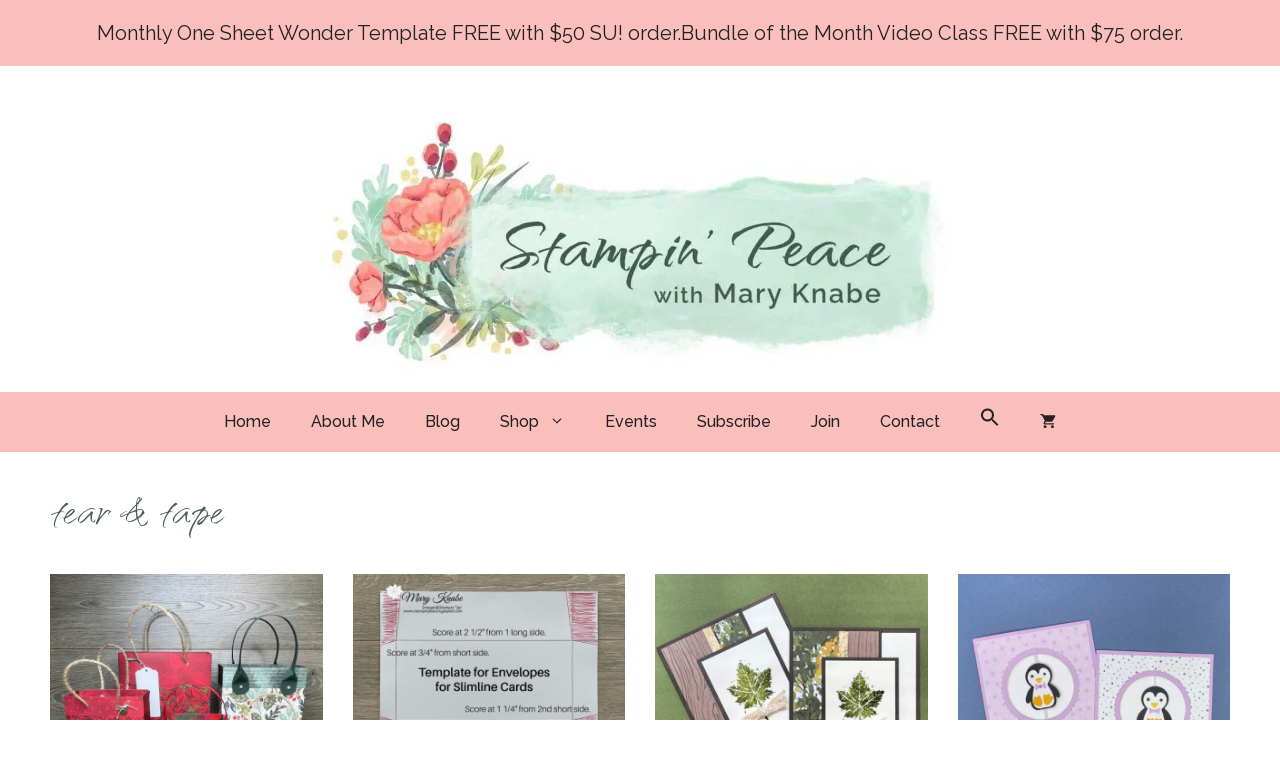

--- FILE ---
content_type: text/html; charset=UTF-8
request_url: https://www.stampinpeace.com/tag/tear-tape
body_size: 31561
content:
<!DOCTYPE html><html lang="en-US" prefix="og: http://ogp.me/ns#"><head><script data-no-optimize="1">var litespeed_docref=sessionStorage.getItem("litespeed_docref");litespeed_docref&&(Object.defineProperty(document,"referrer",{get:function(){return litespeed_docref}}),sessionStorage.removeItem("litespeed_docref"));</script> <meta charset="UTF-8"><title>tear &#038; tape &#124; Stampin&#039; Peace</title><meta name="robots" content="index,follow"><meta name="googlebot" content="index,follow,max-snippet:-1,max-image-preview:large,max-video-preview:-1"><meta name="bingbot" content="index,follow,max-snippet:-1,max-image-preview:large,max-video-preview:-1"><link rel="canonical" href="https://www.stampinpeace.com/tag/tear-tape" /><link rel="alternate" type="application/rss+xml" href="https://www.stampinpeace.com/sitemap.xml" /><meta property="og:url" content="https://www.stampinpeace.com/tag/tear-tape" /><meta property="og:title" content="tear &#038; tape &#124; Stampin&#039; Peace" /><meta property="og:description" content="" /><meta property="og:type" content="website" /><meta property="og:site_name" content="Stampin&#039; Peace" /><meta property="og:locale" content="en_US" /><meta property="twitter:url" content="https://www.stampinpeace.com/tag/tear-tape" /><meta property="twitter:title" content="tear &#038; tape &#124; Stampin&#039; Peace" /><meta property="twitter:description" content="" /><meta property="twitter:domain" content="Stampin&#039; Peace" /><meta property="twitter:card" content="summary_large_image" /><meta property="twitter:creator" content="@twitter" /><meta property="twitter:site" content="@twitter" /> <script async src='https://www.googletagmanager.com/gtag/js?id=G-QHY1MTFDDH'></script><script>window.dataLayer = window.dataLayer || [];function gtag(){dataLayer.push(arguments);}gtag('js', new Date());gtag('config', 'G-QHY1MTFDDH');</script>  <script data-no-defer="1" data-ezscrex="false" data-cfasync="false" data-pagespeed-no-defer data-cookieconsent="ignore">var ctPublicFunctions = {"_ajax_nonce":"40071ff943","_rest_nonce":"c6408c12af","_ajax_url":"\/wp-admin\/admin-ajax.php","_rest_url":"https:\/\/www.stampinpeace.com\/wp-json\/","data__cookies_type":"none","data__ajax_type":"rest","data__bot_detector_enabled":"1","data__frontend_data_log_enabled":1,"cookiePrefix":"","wprocket_detected":false,"host_url":"www.stampinpeace.com","text__ee_click_to_select":"Click to select the whole data","text__ee_original_email":"The complete one is","text__ee_got_it":"Got it","text__ee_blocked":"Blocked","text__ee_cannot_connect":"Cannot connect","text__ee_cannot_decode":"Can not decode email. Unknown reason","text__ee_email_decoder":"CleanTalk email decoder","text__ee_wait_for_decoding":"The magic is on the way!","text__ee_decoding_process":"Please wait a few seconds while we decode the contact data."}</script> <script data-no-defer="1" data-ezscrex="false" data-cfasync="false" data-pagespeed-no-defer data-cookieconsent="ignore">var ctPublic = {"_ajax_nonce":"40071ff943","settings__forms__check_internal":"0","settings__forms__check_external":"0","settings__forms__force_protection":"0","settings__forms__search_test":"1","settings__forms__wc_add_to_cart":"1","settings__data__bot_detector_enabled":"1","settings__sfw__anti_crawler":0,"blog_home":"https:\/\/www.stampinpeace.com\/","pixel__setting":"3","pixel__enabled":true,"pixel__url":null,"data__email_check_before_post":"1","data__email_check_exist_post":"0","data__cookies_type":"none","data__key_is_ok":true,"data__visible_fields_required":true,"wl_brandname":"Anti-Spam by CleanTalk","wl_brandname_short":"CleanTalk","ct_checkjs_key":"96f68e6cff047bc5a2c4244046fac4c4d85a9bb9b763db94889d751b4746062c","emailEncoderPassKey":"ec8ff6842b79cbf2db031d4b4ed4910a","bot_detector_forms_excluded":"W10=","advancedCacheExists":true,"varnishCacheExists":false,"wc_ajax_add_to_cart":true,"theRealPerson":{"phrases":{"trpHeading":"The Real Person Badge!","trpContent1":"The commenter acts as a real person and verified as not a bot.","trpContent2":" Anti-Spam by CleanTalk","trpContentLearnMore":"Learn more"},"trpContentLink":"https:\/\/cleantalk.org\/help\/the-real-person?utm_id=&amp;utm_term=&amp;utm_source=admin_side&amp;utm_medium=trp_badge&amp;utm_content=trp_badge_link_click&amp;utm_campaign=apbct_links","imgPersonUrl":"https:\/\/www.stampinpeace.com\/wp-content\/plugins\/cleantalk-spam-protect\/css\/images\/real_user.svg","imgShieldUrl":"https:\/\/www.stampinpeace.com\/wp-content\/plugins\/cleantalk-spam-protect\/css\/images\/shield.svg"}}</script> <meta name="viewport" content="width=device-width, initial-scale=1"><script>window._wca = window._wca || [];</script> <link rel='dns-prefetch' href='//static.addtoany.com' /><link rel='dns-prefetch' href='//fd.cleantalk.org' /><link rel='dns-prefetch' href='//stats.wp.com' /><link href='https://fonts.gstatic.com' crossorigin rel='preconnect' /><link href='https://fonts.googleapis.com' crossorigin rel='preconnect' /><link rel='preconnect' href='//i0.wp.com' /><link rel="alternate" type="application/rss+xml" title="Stampin&#039; Peace &raquo; Feed" href="https://www.stampinpeace.com/feed" /><link rel="alternate" type="application/rss+xml" title="Stampin&#039; Peace &raquo; Comments Feed" href="https://www.stampinpeace.com/comments/feed" /><link rel="alternate" type="application/rss+xml" title="Stampin&#039; Peace &raquo; tear &amp; tape Tag Feed" href="https://www.stampinpeace.com/tag/tear-tape/feed" /><style id='wp-img-auto-sizes-contain-inline-css'>img:is([sizes=auto i],[sizes^="auto," i]){contain-intrinsic-size:3000px 1500px}
/*# sourceURL=wp-img-auto-sizes-contain-inline-css */</style><style id="litespeed-ccss">.wp-block-image img{box-sizing:border-box;height:auto;max-width:100%;vertical-align:bottom}.wp-block-image .aligncenter{display:table}.wp-block-image .aligncenter{margin-left:auto;margin-right:auto}.wp-block-image figure{margin:0}ul{box-sizing:border-box}:root{--wp--preset--font-size--normal:16px;--wp--preset--font-size--huge:42px}.has-text-align-center{text-align:center}.aligncenter{clear:both}.screen-reader-text{clip:rect(1px,1px,1px,1px);word-wrap:normal!important;border:0;-webkit-clip-path:inset(50%);clip-path:inset(50%);height:1px;margin:-1px;overflow:hidden;padding:0;position:absolute;width:1px}.screen-reader-text{clip:rect(1px,1px,1px,1px);word-wrap:normal!important;border:0;-webkit-clip-path:inset(50%);clip-path:inset(50%);height:1px;margin:-1px;overflow:hidden;overflow-wrap:normal!important;padding:0;position:absolute!important;width:1px}:root{--drawer-width:480px;--neg-drawer-width:calc(var(--drawer-width)*-1)}body{--wp--preset--color--black:#000;--wp--preset--color--cyan-bluish-gray:#abb8c3;--wp--preset--color--white:#fff;--wp--preset--color--pale-pink:#f78da7;--wp--preset--color--vivid-red:#cf2e2e;--wp--preset--color--luminous-vivid-orange:#ff6900;--wp--preset--color--luminous-vivid-amber:#fcb900;--wp--preset--color--light-green-cyan:#7bdcb5;--wp--preset--color--vivid-green-cyan:#00d084;--wp--preset--color--pale-cyan-blue:#8ed1fc;--wp--preset--color--vivid-cyan-blue:#0693e3;--wp--preset--color--vivid-purple:#9b51e0;--wp--preset--color--contrast:var(--contrast);--wp--preset--color--contrast-2:var(--contrast-2);--wp--preset--color--contrast-3:var(--contrast-3);--wp--preset--color--base:var(--base);--wp--preset--color--base-2:var(--base-2);--wp--preset--color--base-3:var(--base-3);--wp--preset--color--accent:var(--accent);--wp--preset--color--global-color-8:var(--global-color-8);--wp--preset--color--global-color-9:var(--global-color-9);--wp--preset--color--global-color-10:var(--global-color-10);--wp--preset--color--global-color-11:var(--global-color-11);--wp--preset--gradient--vivid-cyan-blue-to-vivid-purple:linear-gradient(135deg,rgba(6,147,227,1) 0%,#9b51e0 100%);--wp--preset--gradient--light-green-cyan-to-vivid-green-cyan:linear-gradient(135deg,#7adcb4 0%,#00d082 100%);--wp--preset--gradient--luminous-vivid-amber-to-luminous-vivid-orange:linear-gradient(135deg,rgba(252,185,0,1) 0%,rgba(255,105,0,1) 100%);--wp--preset--gradient--luminous-vivid-orange-to-vivid-red:linear-gradient(135deg,rgba(255,105,0,1) 0%,#cf2e2e 100%);--wp--preset--gradient--very-light-gray-to-cyan-bluish-gray:linear-gradient(135deg,#eee 0%,#a9b8c3 100%);--wp--preset--gradient--cool-to-warm-spectrum:linear-gradient(135deg,#4aeadc 0%,#9778d1 20%,#cf2aba 40%,#ee2c82 60%,#fb6962 80%,#fef84c 100%);--wp--preset--gradient--blush-light-purple:linear-gradient(135deg,#ffceec 0%,#9896f0 100%);--wp--preset--gradient--blush-bordeaux:linear-gradient(135deg,#fecda5 0%,#fe2d2d 50%,#6b003e 100%);--wp--preset--gradient--luminous-dusk:linear-gradient(135deg,#ffcb70 0%,#c751c0 50%,#4158d0 100%);--wp--preset--gradient--pale-ocean:linear-gradient(135deg,#fff5cb 0%,#b6e3d4 50%,#33a7b5 100%);--wp--preset--gradient--electric-grass:linear-gradient(135deg,#caf880 0%,#71ce7e 100%);--wp--preset--gradient--midnight:linear-gradient(135deg,#020381 0%,#2874fc 100%);--wp--preset--font-size--small:13px;--wp--preset--font-size--medium:20px;--wp--preset--font-size--large:36px;--wp--preset--font-size--x-large:42px;--wp--preset--spacing--20:.44rem;--wp--preset--spacing--30:.67rem;--wp--preset--spacing--40:1rem;--wp--preset--spacing--50:1.5rem;--wp--preset--spacing--60:2.25rem;--wp--preset--spacing--70:3.38rem;--wp--preset--spacing--80:5.06rem;--wp--preset--shadow--natural:6px 6px 9px rgba(0,0,0,.2);--wp--preset--shadow--deep:12px 12px 50px rgba(0,0,0,.4);--wp--preset--shadow--sharp:6px 6px 0px rgba(0,0,0,.2);--wp--preset--shadow--outlined:6px 6px 0px -3px rgba(255,255,255,1),6px 6px rgba(0,0,0,1);--wp--preset--shadow--crisp:6px 6px 0px rgba(0,0,0,1)}.has-medium-font-size{font-size:var(--wp--preset--font-size--medium)!important}:root{--woocommerce:#7f54b3;--wc-green:#7ad03a;--wc-red:#a00;--wc-orange:#ffba00;--wc-blue:#2ea2cc;--wc-primary:#7f54b3;--wc-primary-text:#fff;--wc-secondary:#e9e6ed;--wc-secondary-text:#515151;--wc-highlight:#b3af54;--wc-highligh-text:#fff;--wc-content-bg:#fff;--wc-subtext:#767676}@media only screen and (max-width:768px){:root{--woocommerce:#7f54b3;--wc-green:#7ad03a;--wc-red:#a00;--wc-orange:#ffba00;--wc-blue:#2ea2cc;--wc-primary:#7f54b3;--wc-primary-text:#fff;--wc-secondary:#e9e6ed;--wc-secondary-text:#515151;--wc-highlight:#b3af54;--wc-highligh-text:#fff;--wc-content-bg:#fff;--wc-subtext:#767676}}:root{--woocommerce:#7f54b3;--wc-green:#7ad03a;--wc-red:#a00;--wc-orange:#ffba00;--wc-blue:#2ea2cc;--wc-primary:#7f54b3;--wc-primary-text:#fff;--wc-secondary:#e9e6ed;--wc-secondary-text:#515151;--wc-highlight:#b3af54;--wc-highligh-text:#fff;--wc-content-bg:#fff;--wc-subtext:#767676}.screen-reader-text{clip:rect(1px,1px,1px,1px);height:1px;overflow:hidden;position:absolute!important;width:1px;word-wrap:normal!important}.is-screen-reader-text{border:0;clip:rect(1px,1px,1px,1px);-webkit-clip-path:inset(50%);clip-path:inset(50%);height:1px;margin:-1px;overflow:hidden;padding:0;position:absolute!important;width:1px;word-wrap:normal!important;word-break:normal}.is-menu{position:relative}.is-menu a{background:0 0!important;line-height:1;outline:0}.is-menu a:after,.is-menu a:before{display:none!important}.is-menu.sliding form{min-width:0!important;overflow:hidden;position:absolute;right:0;top:25%;width:0;z-index:9;padding:0;margin:0}.is-menu.sliding:not(.open) form{display:block}.is-menu form label{margin:0;padding:0}.is-menu .search-icon-path{fill:#848484}.search-close{display:none;height:20px;position:absolute;right:-22px;top:33%;width:20px;z-index:99999}.search-close:after{border-left:2px solid #848484;content:'';height:20px;left:9px;position:absolute;-webkit-transform:rotate(45deg);-moz-transform:rotate(45deg);-ms-transform:rotate(45deg);-o-transform:rotate(45deg);transform:rotate(45deg)}.search-close:before{border-left:2px solid #848484;content:'';height:20px;left:9px;position:absolute;-webkit-transform:rotate(-45deg);-moz-transform:rotate(-45deg);-ms-transform:rotate(-45deg);-o-transform:rotate(-45deg);transform:rotate(-45deg)}@media screen and (max-width:910px){.is-menu form{left:0;min-width:50%;right:auto}}.is-form-style label{display:inline-block!important;padding:0;vertical-align:middle;margin:0;width:100%;line-height:1}.is-form-style{line-height:1;position:relative;padding:0!important}.is-form-style.is-form-style-3 label{width:calc(100% - 36px)!important}.is-form-style input.is-search-input{background:#fff;background-image:none!important;color:#333;padding:0 12px;margin:0;outline:0!important;font-size:14px!important;height:36px;min-height:0;line-height:1;border-radius:0;border:solid 1px #ccc!important;font-family:arial;width:100%;-webkit-box-sizing:border-box;-moz-box-sizing:border-box;box-sizing:border-box;-webkit-appearance:none;-webkit-border-radius:0;border-radius:0}.is-form-style input.is-search-input::-ms-clear{display:none;width:0;height:0}.is-form-style input.is-search-input::-ms-reveal{display:none;width:0;height:0}.is-form-style input.is-search-input::-webkit-search-cancel-button,.is-form-style input.is-search-input::-webkit-search-decoration,.is-form-style input.is-search-input::-webkit-search-results-button,.is-form-style input.is-search-input::-webkit-search-results-decoration{display:none}.is-form-style.is-form-style-3 input.is-search-input{border-right:0!important}.is-form-style button.is-search-submit{background:0 0;border:0;box-shadow:none!important;opacity:1;padding:0!important;margin:0;line-height:0;outline:0;vertical-align:middle;width:36px;height:36px}.is-form-style .is-search-submit path{fill:#555}.is-search-icon{width:36px;padding-top:6px!important}.is-search-icon svg{width:22px;display:inline}.is-search-icon{display:inline-block!important;color:#666;background:#ededed;box-shadow:none!important;outline:0;margin:0;font-size:14px!important;border:1px solid #ccc;border-radius:0;line-height:1;height:36px;text-transform:capitalize;vertical-align:middle;-webkit-box-sizing:border-box;-moz-box-sizing:border-box;box-sizing:border-box}body,figure,h1,h2,html,li,p,ul{margin:0;padding:0;border:0}html{font-family:sans-serif;-webkit-text-size-adjust:100%;-ms-text-size-adjust:100%;-webkit-font-smoothing:antialiased;-moz-osx-font-smoothing:grayscale}main{display:block}html{box-sizing:border-box}*,:after,:before{box-sizing:inherit}button,input{font-family:inherit;font-size:100%;margin:0}[type=search]{-webkit-appearance:textfield;outline-offset:-2px}[type=search]::-webkit-search-decoration{-webkit-appearance:none}::-moz-focus-inner{border-style:none;padding:0}:-moz-focusring{outline:1px dotted ButtonText}body,button,input{font-family:-apple-system,system-ui,BlinkMacSystemFont,"Segoe UI",Helvetica,Arial,sans-serif,"Apple Color Emoji","Segoe UI Emoji","Segoe UI Symbol";font-weight:400;text-transform:none;font-size:17px;line-height:1.5}p{margin-bottom:1.5em}h1,h2{font-family:inherit;font-size:100%;font-style:inherit;font-weight:inherit}h1{font-size:42px;margin-bottom:20px;line-height:1.2em;font-weight:400;text-transform:none}h2{font-size:35px;margin-bottom:20px;line-height:1.2em;font-weight:400;text-transform:none}ul{margin:0 0 1.5em 3em}ul{list-style:disc}li>ul{margin-bottom:0;margin-left:1.5em}figure{margin:0}img{height:auto;max-width:100%}button{background:#55555e;color:#fff;border:1px solid transparent;-webkit-appearance:button;padding:10px 20px}input[type=search]{border:1px solid;border-radius:0;padding:10px 15px;max-width:100%}a{text-decoration:none}.button{padding:10px 20px;display:inline-block}.aligncenter{clear:both;display:block;margin:0 auto}.size-medium{max-width:100%;height:auto}.screen-reader-text{border:0;clip:rect(1px,1px,1px,1px);-webkit-clip-path:inset(50%);clip-path:inset(50%);height:1px;margin:-1px;overflow:hidden;padding:0;position:absolute!important;width:1px;word-wrap:normal!important}.main-navigation{z-index:100;padding:0;clear:both;display:block}.main-navigation a{display:block;text-decoration:none;font-weight:400;text-transform:none;font-size:15px}.main-navigation ul{list-style:none;margin:0;padding-left:0}.main-navigation .main-nav ul li a{padding-left:20px;padding-right:20px;line-height:60px}.inside-navigation{position:relative}.main-navigation .inside-navigation{display:flex;align-items:center;flex-wrap:wrap;justify-content:space-between}.main-navigation .main-nav>ul{display:flex;flex-wrap:wrap;align-items:center}.main-navigation li{position:relative}.main-navigation .menu-bar-items{display:flex;align-items:center;font-size:15px}.main-navigation .menu-bar-items a{color:inherit}.main-navigation .menu-bar-item{position:relative}.main-navigation .menu-bar-item>a{padding-left:20px;padding-right:20px;line-height:60px}.nav-align-center .inside-navigation{justify-content:center}.nav-align-center .main-nav>ul{justify-content:center}.main-navigation ul ul{display:block;box-shadow:1px 1px 0 rgba(0,0,0,.1);float:left;position:absolute;left:-99999px;opacity:0;z-index:99999;width:200px;text-align:left;top:auto;height:0;overflow:hidden}.main-navigation ul ul a{display:block}.main-navigation ul ul li{width:100%}.main-navigation .main-nav ul ul li a{line-height:normal;padding:10px 20px;font-size:14px}.main-navigation .main-nav ul li.menu-item-has-children>a{padding-right:0;position:relative}.menu-item-has-children .dropdown-menu-toggle{display:inline-block;height:100%;clear:both;padding-right:20px;padding-left:10px}.menu-item-has-children ul .dropdown-menu-toggle{padding-top:10px;padding-bottom:10px;margin-top:-10px}nav ul ul .menu-item-has-children .dropdown-menu-toggle{float:right}.site-header{position:relative}.inside-header{padding:20px 40px}.site-logo{display:inline-block;max-width:100%}.site-header .header-image{vertical-align:middle}.inside-header{display:flex;align-items:center}.header-aligned-center:not([class*=nav-float-]) .inside-header{justify-content:center;flex-direction:column;text-align:center}.posted-on .updated{display:none}.entry-summary:not(:first-child){margin-top:2em}.site-content{word-wrap:break-word}.page-header>:last-child{margin-bottom:0}.entry-summary>p:last-child{margin-bottom:0}.widget-area .widget{padding:40px}.sidebar .widget :last-child{margin-bottom:0}.widget-title{margin-bottom:30px;font-size:20px;line-height:1.5;font-weight:400;text-transform:none}.site-content{display:flex}.grid-container{margin-left:auto;margin-right:auto;max-width:1200px}.page-header,.sidebar .widget,.site-main>*{margin-bottom:20px}.separate-containers .inside-article,.separate-containers .page-header{padding:40px}.separate-containers .site-main{margin:20px}.separate-containers.right-sidebar .site-main{margin-left:0}.separate-containers .inside-right-sidebar{margin-top:20px;margin-bottom:20px}.separate-containers .site-main>:last-child{margin-bottom:0}.gp-icon{display:inline-flex;align-self:center}.gp-icon svg{height:1em;width:1em;top:.125em;position:relative;fill:currentColor}.icon-menu-bars svg:nth-child(2){display:none}.container.grid-container{width:auto}.menu-toggle{display:none}.menu-toggle{padding:0 20px;line-height:60px;margin:0;font-weight:400;text-transform:none;font-size:15px}.menu-toggle .mobile-menu{padding-left:3px}.menu-toggle .gp-icon+.mobile-menu{padding-left:9px}button.menu-toggle{background-color:transparent;flex-grow:1;border:0;text-align:center}.has-menu-bar-items button.menu-toggle{flex-grow:0}@media (max-width:768px){.inside-header{flex-direction:column;text-align:center}.site-content{flex-direction:column}.container .site-content .content-area{width:auto}.is-right-sidebar.sidebar{width:auto;order:initial}#main{margin-left:0;margin-right:0}body:not(.no-sidebar) #main{margin-bottom:0}}.generate-columns{margin-bottom:10px;padding-left:10px}.generate-columns-container{margin-left:-10px}.page-header{margin-bottom:10px;margin-left:10px}.is-right-sidebar{width:25%}.site-content .content-area{width:75%}@media (max-width:1000px){.main-navigation .menu-toggle{display:block}.main-navigation ul,.main-navigation:not(.slideout-navigation):not(.toggled) .main-nav>ul{display:none}.nav-align-center .inside-navigation{justify-content:space-between}}body{background-color:var(--base-3);color:var(--global-color-9)}a{color:var(--global-color-11)}.site-header .header-image{width:700px}:root{--contrast:#222;--contrast-2:#575760;--contrast-3:#b2b2be;--base:#f0f0f0;--base-2:#f7f8f9;--base-3:#fff;--accent:#fabfba;--global-color-8:#f69997;--global-color-9:#495a53;--global-color-10:#a5d1b5;--global-color-11:#f37965}:root .has-contrast-color{color:var(--contrast)}:root .has-global-color-9-color{color:var(--global-color-9)}body,button,input{font-family:Raleway,sans-serif}.main-navigation a,.main-navigation .menu-toggle,.main-navigation .menu-bar-items{font-weight:500;font-size:16px}h1{font-family:Qwitcher Grypen;font-size:60px}h2{font-family:Raleway,sans-serif;font-size:36px;line-height:1em}.widget-title{font-family:Qwitcher Grypen;font-weight:400;font-size:60px}.site-header{background-color:#fff}.main-navigation,.main-navigation ul ul{background-color:var(--accent)}.main-navigation .main-nav ul li a,.main-navigation .menu-toggle,.main-navigation .menu-bar-items{color:var(--contrast)}.main-navigation ul ul{background-color:var(--accent)}.main-navigation .main-nav ul ul li a{color:var(--contrast)}.separate-containers .inside-article,.separate-containers .page-header{color:var(--global-color-9);background-color:#fff}.sidebar .widget{background-color:#fff}input[type=search]{color:#666;background-color:#fafafa;border-color:#ccc}button,a.button{color:var(--contrast);background-color:var(--accent)}:root{--gp-search-modal-bg-color:var(--base-3);--gp-search-modal-text-color:var(--contrast);--gp-search-modal-overlay-bg-color:rgba(0,0,0,.2)}.inside-header{padding:20px}.nav-below-header .main-navigation .inside-navigation.grid-container{padding:0}.separate-containers .inside-article,.separate-containers .page-header{padding:10px}.sidebar .widget,.page-header,.site-main>*{margin-bottom:10px}.separate-containers .site-main{margin:10px}.separate-containers .inside-right-sidebar{margin-top:10px;margin-bottom:10px}.widget-area .widget{padding:10px 20px}@media (max-width:768px){.separate-containers .inside-article,.separate-containers .page-header{padding:30px}.inside-header{padding-top:10px;padding-right:0;padding-bottom:10px;padding-left:0}.widget-area .widget{padding-top:30px;padding-right:30px;padding-bottom:30px;padding-left:30px}}.entry-summary:not(:first-child){margin-top:1.5em}.post-image-above-header .inside-article div.post-image{margin-bottom:1.5em}.post-image-above-header .inside-article .post-image{margin-top:0;margin-bottom:2em}.post-image-aligned-center .post-image{text-align:center}.separate-containers .site-main>.generate-columns-container{margin-bottom:0}.generate-columns-container:not(.masonry-container){display:flex;flex-wrap:wrap;align-items:stretch}.generate-columns .inside-article{height:100%;box-sizing:border-box}.generate-columns-container .page-header{flex:1 1 100%;clear:both}.generate-columns{box-sizing:border-box}.generate-columns.grid-33{width:33.3333%}@media (min-width:768px) and (max-width:1024px){.generate-columns.tablet-grid-50{width:50%}}@media (max-width:767px){.generate-columns-activated .generate-columns-container{margin-left:0;margin-right:0}.generate-columns-container .generate-columns,.generate-columns-container>*{padding-left:0}.generate-columns-container .page-header{margin-left:0}.generate-columns.mobile-grid-100{width:100%}}:root{--global-kb-font-size-sm:clamp(.8rem,.73rem + .217vw,.9rem);--global-kb-font-size-md:clamp(1.1rem,.995rem + .326vw,1.25rem);--global-kb-font-size-lg:clamp(1.75rem,1.576rem + .543vw,2rem);--global-kb-font-size-xl:clamp(2.25rem,1.728rem + 1.63vw,3rem);--global-kb-font-size-xxl:clamp(2.5rem,1.456rem + 3.26vw,4rem);--global-kb-font-size-xxxl:clamp(2.75rem,.489rem + 7.065vw,6rem)}:root{--global-palette1:#3182ce;--global-palette2:#2b6cb0;--global-palette3:#1a202c;--global-palette4:#2d3748;--global-palette5:#4a5568;--global-palette6:#718096;--global-palette7:#edf2f7;--global-palette8:#f7fafc;--global-palette9:#fff}.slideout-navigation.main-navigation:not(.is-open):not(.slideout-transition){display:none}.slideout-overlay{z-index:100000;position:fixed;width:100%;height:100%;height:100vh;min-height:100%;top:0;right:0;bottom:0;left:0;background-color:rgba(0,0,0,.8);visibility:hidden;opacity:0}.slideout-overlay button.slideout-exit{position:fixed;top:0;background-color:transparent;color:#fff;font-size:30px;border:0;opacity:0}.slideout-navigation .main-nav{margin-bottom:40px}.slideout-navigation:not(.do-overlay) .main-nav{width:100%;box-sizing:border-box}.slideout-navigation .slideout-menu{display:block}#generate-slideout-menu{z-index:100001}#generate-slideout-menu .slideout-menu li{float:none;width:100%;clear:both;text-align:left}#generate-slideout-menu.main-navigation ul ul{display:none}#generate-slideout-menu.main-navigation .main-nav ul ul{position:relative;top:0;left:0;width:100%}.slideout-navigation .menu-item-has-children .dropdown-menu-toggle{float:right}.slideout-navigation .sub-menu .dropdown-menu-toggle .gp-icon svg{transform:rotate(0)}@media (max-width:768px){.slideout-overlay button.slideout-exit{font-size:20px;padding:10px}.slideout-overlay{top:-100px;height:calc(100% + 100px);height:calc(100vh + 100px);min-height:calc(100% + 100px)}}:root{--gp-slideout-width:265px}.slideout-navigation,.slideout-navigation a{color:var(--contrast)}.wc-mini-cart{position:absolute;width:300px;right:0;box-shadow:0 2px 2px rgba(0,0,0,.1);z-index:99999;left:-99999px;opacity:0;height:0;overflow:hidden;visibility:hidden}.wc-menu-item .wc-mini-cart .widget_shopping_cart{padding:15px}.woocommerce.widget_shopping_cart{font-size:14px}.wc-menu-item:not(.has-items) .wc-mini-cart{display:none}.cart-contents>span{line-height:0}.cart-contents>span:not(:empty){margin-left:10px}.cart-contents>span.gp-icon{margin-left:0}.cart-contents>span.number-of-items{font-size:11px;display:inline-block;background:rgba(255,255,255,.1);line-height:1.7em;height:1.7em;width:1.7em;text-align:center;border-radius:50%;margin-left:5px;position:relative;top:-5px;display:none}.cart-contents>span.number-of-items.no-items{display:none}.add-to-cart-panel{position:fixed;top:0;left:0;right:0;background:#fff;padding:20px;opacity:0;box-shadow:0 2px 2px -2px rgba(0,0,0,.2);z-index:101;font-size:90%;box-sizing:border-box;transform:translateY(-100%)}.add-to-cart-panel>div{display:flex;align-items:center}.add-to-cart-panel .continue-shopping{margin-right:auto}.add-to-cart-panel .continue-shopping .gp-icon{display:none}.add-to-cart-panel .cart-info{margin-right:20px}.add-to-cart-panel .cart-data{font-size:12px}.wc-menu-cart-activated .menu-toggle{text-align:left}#wc-mini-cart{background-color:#fff;color:#000}.add-to-cart-panel{background-color:#fff;color:#000}.add-to-cart-panel a:not(.button){color:#000}@media (max-width:768px){.add-to-cart-panel .continue-shopping{background-color:#fff}}@media (max-width:768px){#wc-mini-cart{display:none}.add-to-cart-panel{bottom:0;top:auto;transform:translateY(0)!important}.add-to-cart-panel .continue-shopping-link{display:none}.add-to-cart-panel .continue-shopping{order:5;margin-left:auto;margin-right:0;position:absolute;top:-20px;left:10px;height:50px;width:50px;text-align:center;border-radius:50%;line-height:50px}.add-to-cart-panel .continue-shopping .gp-icon{display:block}.add-to-cart-panel .cart-info{margin-right:auto}}:root{--swiper-theme-color:#007aff}:root{--swiper-navigation-size:44px}:root{--jp-carousel-primary-color:#fff;--jp-carousel-primary-subtle-color:#999;--jp-carousel-bg-color:#000;--jp-carousel-bg-faded-color:#222;--jp-carousel-border-color:#3a3a3a}:root{--jetpack--contact-form--border:1px solid #8c8f94;--jetpack--contact-form--border-color:#8c8f94;--jetpack--contact-form--border-size:1px;--jetpack--contact-form--border-style:solid;--jetpack--contact-form--border-radius:0px;--jetpack--contact-form--input-padding:16px;--jetpack--contact-form--font-size:16px}.screen-reader-text{clip:rect(1px,1px,1px,1px);word-wrap:normal!important;border:0;clip-path:inset(50%);height:1px;margin:-1px;overflow:hidden;padding:0;position:absolute!important;width:1px}.widget{margin-bottom:0!important}.widget-title{text-align:center!important}.generate-columns-container .entry-summary{display:none}@media screen{.is-menu path.search-icon-path{fill:#222}body .search-close:after{border-color:#222}body .search-close:before{border-color:#222}}.wp-block-kadence-column{display:flex;flex-direction:column;min-height:0;min-width:0;z-index:1}.kt-inside-inner-col{border:0 solid transparent;position:relative}.kb-section-has-link{position:relative}.kb-section-link-overlay{bottom:0;left:0;position:absolute;right:0;top:0;z-index:10}.kadence-column13003_096f05-96{max-width:100%;margin-left:auto;margin-right:auto}.kadence-column13003_096f05-96>.kt-inside-inner-col{min-height:66px}.kadence-column13003_096f05-96>.kt-inside-inner-col,.kadence-column13003_096f05-96>.kt-inside-inner-col:before{border-top-left-radius:0;border-top-right-radius:0;border-bottom-right-radius:0;border-bottom-left-radius:0}.kadence-column13003_096f05-96>.kt-inside-inner-col{display:flex;flex-direction:row;flex-wrap:wrap;align-items:center;justify-content:center;gap:10px}.kadence-column13003_096f05-96>.kt-inside-inner-col>*{margin-top:0;margin-bottom:0}.kadence-column13003_096f05-96>.kt-inside-inner-col{background-color:var(--accent)}.kadence-column13003_096f05-96>.kt-inside-inner-col:before{opacity:.3}.kadence-column13003_096f05-96{text-align:center}.kadence-column13003_096f05-96{position:relative}@media all and (max-width:1024px){.kadence-column13003_096f05-96>.kt-inside-inner-col{gap:10px}}@media all and (min-width:768px) and (max-width:1024px){.kadence-column13003_096f05-96>.kt-inside-inner-col>*{margin-top:0;margin-bottom:0}}@media all and (max-width:767px){.kadence-column13003_096f05-96>.kt-inside-inner-col{gap:10px}.kadence-column13003_096f05-96>.kt-inside-inner-col>*{margin-top:0;margin-bottom:0}}.is-ajax-search .is-loader-image{display:none;position:absolute;top:50%;transform:translateY(-50%);height:25px;right:5px;z-index:9999;width:25px;background-repeat:no-repeat;background-size:contain}.is-ajax-search label{position:relative}</style><script>!function(a){"use strict";var b=function(b,c,d){function e(a){return h.body?a():void setTimeout(function(){e(a)})}function f(){i.addEventListener&&i.removeEventListener("load",f),i.media=d||"all"}var g,h=a.document,i=h.createElement("link");if(c)g=c;else{var j=(h.body||h.getElementsByTagName("head")[0]).childNodes;g=j[j.length-1]}var k=h.styleSheets;i.rel="stylesheet",i.href=b,i.media="only x",e(function(){g.parentNode.insertBefore(i,c?g:g.nextSibling)});var l=function(a){for(var b=i.href,c=k.length;c--;)if(k[c].href===b)return a();setTimeout(function(){l(a)})};return i.addEventListener&&i.addEventListener("load",f),i.onloadcssdefined=l,l(f),i};"undefined"!=typeof exports?exports.loadCSS=b:a.loadCSS=b}("undefined"!=typeof global?global:this);!function(a){if(a.loadCSS){var b=loadCSS.relpreload={};if(b.support=function(){try{return a.document.createElement("link").relList.supports("preload")}catch(b){return!1}},b.poly=function(){for(var b=a.document.getElementsByTagName("link"),c=0;c<b.length;c++){var d=b[c];"preload"===d.rel&&"style"===d.getAttribute("as")&&(a.loadCSS(d.href,d,d.getAttribute("media")),d.rel=null)}},!b.support()){b.poly();var c=a.setInterval(b.poly,300);a.addEventListener&&a.addEventListener("load",function(){b.poly(),a.clearInterval(c)}),a.attachEvent&&a.attachEvent("onload",function(){a.clearInterval(c)})}}}(this);</script> <link data-optimized="1" data-asynced="1" as="style" onload="this.onload=null;this.rel='stylesheet'"  rel='preload' id='aca33b9c04-css' href='https://www.stampinpeace.com/wp-content/litespeed/css/09aa66d76d506f29875340e6a202a813.css?ver=110b0' media='all' /><noscript><link data-optimized="1" rel='stylesheet' href='https://www.stampinpeace.com/wp-content/litespeed/css/09aa66d76d506f29875340e6a202a813.css?ver=110b0' media='all' /></noscript><link data-optimized="1" data-asynced="1" as="style" onload="this.onload=null;this.rel='stylesheet'"  rel='preload' id='wp-block-library-css' href='https://www.stampinpeace.com/wp-content/litespeed/css/da8170dabd09f9f07a0d4e061d386425.css?ver=266a8' media='all' /><noscript><link data-optimized="1" rel='stylesheet' href='https://www.stampinpeace.com/wp-content/litespeed/css/da8170dabd09f9f07a0d4e061d386425.css?ver=266a8' media='all' /></noscript><style id='wp-block-archives-inline-css'>.wp-block-archives{box-sizing:border-box}.wp-block-archives-dropdown label{display:block}
/*# sourceURL=https://www.stampinpeace.com/wp-includes/blocks/archives/style.min.css */</style><style id='wp-block-button-inline-css'>.wp-block-button__link{align-content:center;box-sizing:border-box;cursor:pointer;display:inline-block;height:100%;text-align:center;word-break:break-word}.wp-block-button__link.aligncenter{text-align:center}.wp-block-button__link.alignright{text-align:right}:where(.wp-block-button__link){border-radius:9999px;box-shadow:none;padding:calc(.667em + 2px) calc(1.333em + 2px);text-decoration:none}.wp-block-button[style*=text-decoration] .wp-block-button__link{text-decoration:inherit}.wp-block-buttons>.wp-block-button.has-custom-width{max-width:none}.wp-block-buttons>.wp-block-button.has-custom-width .wp-block-button__link{width:100%}.wp-block-buttons>.wp-block-button.has-custom-font-size .wp-block-button__link{font-size:inherit}.wp-block-buttons>.wp-block-button.wp-block-button__width-25{width:calc(25% - var(--wp--style--block-gap, .5em)*.75)}.wp-block-buttons>.wp-block-button.wp-block-button__width-50{width:calc(50% - var(--wp--style--block-gap, .5em)*.5)}.wp-block-buttons>.wp-block-button.wp-block-button__width-75{width:calc(75% - var(--wp--style--block-gap, .5em)*.25)}.wp-block-buttons>.wp-block-button.wp-block-button__width-100{flex-basis:100%;width:100%}.wp-block-buttons.is-vertical>.wp-block-button.wp-block-button__width-25{width:25%}.wp-block-buttons.is-vertical>.wp-block-button.wp-block-button__width-50{width:50%}.wp-block-buttons.is-vertical>.wp-block-button.wp-block-button__width-75{width:75%}.wp-block-button.is-style-squared,.wp-block-button__link.wp-block-button.is-style-squared{border-radius:0}.wp-block-button.no-border-radius,.wp-block-button__link.no-border-radius{border-radius:0!important}:root :where(.wp-block-button .wp-block-button__link.is-style-outline),:root :where(.wp-block-button.is-style-outline>.wp-block-button__link){border:2px solid;padding:.667em 1.333em}:root :where(.wp-block-button .wp-block-button__link.is-style-outline:not(.has-text-color)),:root :where(.wp-block-button.is-style-outline>.wp-block-button__link:not(.has-text-color)){color:currentColor}:root :where(.wp-block-button .wp-block-button__link.is-style-outline:not(.has-background)),:root :where(.wp-block-button.is-style-outline>.wp-block-button__link:not(.has-background)){background-color:initial;background-image:none}
/*# sourceURL=https://www.stampinpeace.com/wp-includes/blocks/button/style.min.css */</style><style id='wp-block-categories-inline-css'>.wp-block-categories{box-sizing:border-box}.wp-block-categories.alignleft{margin-right:2em}.wp-block-categories.alignright{margin-left:2em}.wp-block-categories.wp-block-categories-dropdown.aligncenter{text-align:center}.wp-block-categories .wp-block-categories__label{display:block;width:100%}
/*# sourceURL=https://www.stampinpeace.com/wp-includes/blocks/categories/style.min.css */</style><style id='wp-block-heading-inline-css'>h1:where(.wp-block-heading).has-background,h2:where(.wp-block-heading).has-background,h3:where(.wp-block-heading).has-background,h4:where(.wp-block-heading).has-background,h5:where(.wp-block-heading).has-background,h6:where(.wp-block-heading).has-background{padding:1.25em 2.375em}h1.has-text-align-left[style*=writing-mode]:where([style*=vertical-lr]),h1.has-text-align-right[style*=writing-mode]:where([style*=vertical-rl]),h2.has-text-align-left[style*=writing-mode]:where([style*=vertical-lr]),h2.has-text-align-right[style*=writing-mode]:where([style*=vertical-rl]),h3.has-text-align-left[style*=writing-mode]:where([style*=vertical-lr]),h3.has-text-align-right[style*=writing-mode]:where([style*=vertical-rl]),h4.has-text-align-left[style*=writing-mode]:where([style*=vertical-lr]),h4.has-text-align-right[style*=writing-mode]:where([style*=vertical-rl]),h5.has-text-align-left[style*=writing-mode]:where([style*=vertical-lr]),h5.has-text-align-right[style*=writing-mode]:where([style*=vertical-rl]),h6.has-text-align-left[style*=writing-mode]:where([style*=vertical-lr]),h6.has-text-align-right[style*=writing-mode]:where([style*=vertical-rl]){rotate:180deg}
/*# sourceURL=https://www.stampinpeace.com/wp-includes/blocks/heading/style.min.css */</style><style id='wp-block-image-inline-css'>.wp-block-image>a,.wp-block-image>figure>a{display:inline-block}.wp-block-image img{box-sizing:border-box;height:auto;max-width:100%;vertical-align:bottom}@media not (prefers-reduced-motion){.wp-block-image img.hide{visibility:hidden}.wp-block-image img.show{animation:show-content-image .4s}}.wp-block-image[style*=border-radius] img,.wp-block-image[style*=border-radius]>a{border-radius:inherit}.wp-block-image.has-custom-border img{box-sizing:border-box}.wp-block-image.aligncenter{text-align:center}.wp-block-image.alignfull>a,.wp-block-image.alignwide>a{width:100%}.wp-block-image.alignfull img,.wp-block-image.alignwide img{height:auto;width:100%}.wp-block-image .aligncenter,.wp-block-image .alignleft,.wp-block-image .alignright,.wp-block-image.aligncenter,.wp-block-image.alignleft,.wp-block-image.alignright{display:table}.wp-block-image .aligncenter>figcaption,.wp-block-image .alignleft>figcaption,.wp-block-image .alignright>figcaption,.wp-block-image.aligncenter>figcaption,.wp-block-image.alignleft>figcaption,.wp-block-image.alignright>figcaption{caption-side:bottom;display:table-caption}.wp-block-image .alignleft{float:left;margin:.5em 1em .5em 0}.wp-block-image .alignright{float:right;margin:.5em 0 .5em 1em}.wp-block-image .aligncenter{margin-left:auto;margin-right:auto}.wp-block-image :where(figcaption){margin-bottom:1em;margin-top:.5em}.wp-block-image.is-style-circle-mask img{border-radius:9999px}@supports ((-webkit-mask-image:none) or (mask-image:none)) or (-webkit-mask-image:none){.wp-block-image.is-style-circle-mask img{border-radius:0;-webkit-mask-image:url('data:image/svg+xml;utf8,<svg viewBox="0 0 100 100" xmlns="http://www.w3.org/2000/svg"><circle cx="50" cy="50" r="50"/></svg>');mask-image:url('data:image/svg+xml;utf8,<svg viewBox="0 0 100 100" xmlns="http://www.w3.org/2000/svg"><circle cx="50" cy="50" r="50"/></svg>');mask-mode:alpha;-webkit-mask-position:center;mask-position:center;-webkit-mask-repeat:no-repeat;mask-repeat:no-repeat;-webkit-mask-size:contain;mask-size:contain}}:root :where(.wp-block-image.is-style-rounded img,.wp-block-image .is-style-rounded img){border-radius:9999px}.wp-block-image figure{margin:0}.wp-lightbox-container{display:flex;flex-direction:column;position:relative}.wp-lightbox-container img{cursor:zoom-in}.wp-lightbox-container img:hover+button{opacity:1}.wp-lightbox-container button{align-items:center;backdrop-filter:blur(16px) saturate(180%);background-color:#5a5a5a40;border:none;border-radius:4px;cursor:zoom-in;display:flex;height:20px;justify-content:center;opacity:0;padding:0;position:absolute;right:16px;text-align:center;top:16px;width:20px;z-index:100}@media not (prefers-reduced-motion){.wp-lightbox-container button{transition:opacity .2s ease}}.wp-lightbox-container button:focus-visible{outline:3px auto #5a5a5a40;outline:3px auto -webkit-focus-ring-color;outline-offset:3px}.wp-lightbox-container button:hover{cursor:pointer;opacity:1}.wp-lightbox-container button:focus{opacity:1}.wp-lightbox-container button:focus,.wp-lightbox-container button:hover,.wp-lightbox-container button:not(:hover):not(:active):not(.has-background){background-color:#5a5a5a40;border:none}.wp-lightbox-overlay{box-sizing:border-box;cursor:zoom-out;height:100vh;left:0;overflow:hidden;position:fixed;top:0;visibility:hidden;width:100%;z-index:100000}.wp-lightbox-overlay .close-button{align-items:center;cursor:pointer;display:flex;justify-content:center;min-height:40px;min-width:40px;padding:0;position:absolute;right:calc(env(safe-area-inset-right) + 16px);top:calc(env(safe-area-inset-top) + 16px);z-index:5000000}.wp-lightbox-overlay .close-button:focus,.wp-lightbox-overlay .close-button:hover,.wp-lightbox-overlay .close-button:not(:hover):not(:active):not(.has-background){background:none;border:none}.wp-lightbox-overlay .lightbox-image-container{height:var(--wp--lightbox-container-height);left:50%;overflow:hidden;position:absolute;top:50%;transform:translate(-50%,-50%);transform-origin:top left;width:var(--wp--lightbox-container-width);z-index:9999999999}.wp-lightbox-overlay .wp-block-image{align-items:center;box-sizing:border-box;display:flex;height:100%;justify-content:center;margin:0;position:relative;transform-origin:0 0;width:100%;z-index:3000000}.wp-lightbox-overlay .wp-block-image img{height:var(--wp--lightbox-image-height);min-height:var(--wp--lightbox-image-height);min-width:var(--wp--lightbox-image-width);width:var(--wp--lightbox-image-width)}.wp-lightbox-overlay .wp-block-image figcaption{display:none}.wp-lightbox-overlay button{background:none;border:none}.wp-lightbox-overlay .scrim{background-color:#fff;height:100%;opacity:.9;position:absolute;width:100%;z-index:2000000}.wp-lightbox-overlay.active{visibility:visible}@media not (prefers-reduced-motion){.wp-lightbox-overlay.active{animation:turn-on-visibility .25s both}.wp-lightbox-overlay.active img{animation:turn-on-visibility .35s both}.wp-lightbox-overlay.show-closing-animation:not(.active){animation:turn-off-visibility .35s both}.wp-lightbox-overlay.show-closing-animation:not(.active) img{animation:turn-off-visibility .25s both}.wp-lightbox-overlay.zoom.active{animation:none;opacity:1;visibility:visible}.wp-lightbox-overlay.zoom.active .lightbox-image-container{animation:lightbox-zoom-in .4s}.wp-lightbox-overlay.zoom.active .lightbox-image-container img{animation:none}.wp-lightbox-overlay.zoom.active .scrim{animation:turn-on-visibility .4s forwards}.wp-lightbox-overlay.zoom.show-closing-animation:not(.active){animation:none}.wp-lightbox-overlay.zoom.show-closing-animation:not(.active) .lightbox-image-container{animation:lightbox-zoom-out .4s}.wp-lightbox-overlay.zoom.show-closing-animation:not(.active) .lightbox-image-container img{animation:none}.wp-lightbox-overlay.zoom.show-closing-animation:not(.active) .scrim{animation:turn-off-visibility .4s forwards}}@keyframes show-content-image{0%{visibility:hidden}99%{visibility:hidden}to{visibility:visible}}@keyframes turn-on-visibility{0%{opacity:0}to{opacity:1}}@keyframes turn-off-visibility{0%{opacity:1;visibility:visible}99%{opacity:0;visibility:visible}to{opacity:0;visibility:hidden}}@keyframes lightbox-zoom-in{0%{transform:translate(calc((-100vw + var(--wp--lightbox-scrollbar-width))/2 + var(--wp--lightbox-initial-left-position)),calc(-50vh + var(--wp--lightbox-initial-top-position))) scale(var(--wp--lightbox-scale))}to{transform:translate(-50%,-50%) scale(1)}}@keyframes lightbox-zoom-out{0%{transform:translate(-50%,-50%) scale(1);visibility:visible}99%{visibility:visible}to{transform:translate(calc((-100vw + var(--wp--lightbox-scrollbar-width))/2 + var(--wp--lightbox-initial-left-position)),calc(-50vh + var(--wp--lightbox-initial-top-position))) scale(var(--wp--lightbox-scale));visibility:hidden}}
/*# sourceURL=https://www.stampinpeace.com/wp-includes/blocks/image/style.min.css */</style><style id='wp-block-buttons-inline-css'>.wp-block-buttons{box-sizing:border-box}.wp-block-buttons.is-vertical{flex-direction:column}.wp-block-buttons.is-vertical>.wp-block-button:last-child{margin-bottom:0}.wp-block-buttons>.wp-block-button{display:inline-block;margin:0}.wp-block-buttons.is-content-justification-left{justify-content:flex-start}.wp-block-buttons.is-content-justification-left.is-vertical{align-items:flex-start}.wp-block-buttons.is-content-justification-center{justify-content:center}.wp-block-buttons.is-content-justification-center.is-vertical{align-items:center}.wp-block-buttons.is-content-justification-right{justify-content:flex-end}.wp-block-buttons.is-content-justification-right.is-vertical{align-items:flex-end}.wp-block-buttons.is-content-justification-space-between{justify-content:space-between}.wp-block-buttons.aligncenter{text-align:center}.wp-block-buttons:not(.is-content-justification-space-between,.is-content-justification-right,.is-content-justification-left,.is-content-justification-center) .wp-block-button.aligncenter{margin-left:auto;margin-right:auto;width:100%}.wp-block-buttons[style*=text-decoration] .wp-block-button,.wp-block-buttons[style*=text-decoration] .wp-block-button__link{text-decoration:inherit}.wp-block-buttons.has-custom-font-size .wp-block-button__link{font-size:inherit}.wp-block-buttons .wp-block-button__link{width:100%}.wp-block-button.aligncenter{text-align:center}
/*# sourceURL=https://www.stampinpeace.com/wp-includes/blocks/buttons/style.min.css */</style><style id='wp-block-group-inline-css'>.wp-block-group{box-sizing:border-box}:where(.wp-block-group.wp-block-group-is-layout-constrained){position:relative}
/*# sourceURL=https://www.stampinpeace.com/wp-includes/blocks/group/style.min.css */</style><style id='wp-block-paragraph-inline-css'>.is-small-text{font-size:.875em}.is-regular-text{font-size:1em}.is-large-text{font-size:2.25em}.is-larger-text{font-size:3em}.has-drop-cap:not(:focus):first-letter{float:left;font-size:8.4em;font-style:normal;font-weight:100;line-height:.68;margin:.05em .1em 0 0;text-transform:uppercase}body.rtl .has-drop-cap:not(:focus):first-letter{float:none;margin-left:.1em}p.has-drop-cap.has-background{overflow:hidden}:root :where(p.has-background){padding:1.25em 2.375em}:where(p.has-text-color:not(.has-link-color)) a{color:inherit}p.has-text-align-left[style*="writing-mode:vertical-lr"],p.has-text-align-right[style*="writing-mode:vertical-rl"]{rotate:180deg}
/*# sourceURL=https://www.stampinpeace.com/wp-includes/blocks/paragraph/style.min.css */</style><style id='wp-block-spacer-inline-css'>.wp-block-spacer{clear:both}
/*# sourceURL=https://www.stampinpeace.com/wp-includes/blocks/spacer/style.min.css */</style><style id='global-styles-inline-css'>:root{--wp--preset--aspect-ratio--square: 1;--wp--preset--aspect-ratio--4-3: 4/3;--wp--preset--aspect-ratio--3-4: 3/4;--wp--preset--aspect-ratio--3-2: 3/2;--wp--preset--aspect-ratio--2-3: 2/3;--wp--preset--aspect-ratio--16-9: 16/9;--wp--preset--aspect-ratio--9-16: 9/16;--wp--preset--color--black: #000000;--wp--preset--color--cyan-bluish-gray: #abb8c3;--wp--preset--color--white: #ffffff;--wp--preset--color--pale-pink: #f78da7;--wp--preset--color--vivid-red: #cf2e2e;--wp--preset--color--luminous-vivid-orange: #ff6900;--wp--preset--color--luminous-vivid-amber: #fcb900;--wp--preset--color--light-green-cyan: #7bdcb5;--wp--preset--color--vivid-green-cyan: #00d084;--wp--preset--color--pale-cyan-blue: #8ed1fc;--wp--preset--color--vivid-cyan-blue: #0693e3;--wp--preset--color--vivid-purple: #9b51e0;--wp--preset--color--contrast: var(--contrast);--wp--preset--color--contrast-2: var(--contrast-2);--wp--preset--color--contrast-3: var(--contrast-3);--wp--preset--color--base: var(--base);--wp--preset--color--base-2: var(--base-2);--wp--preset--color--base-3: var(--base-3);--wp--preset--color--accent: var(--accent);--wp--preset--color--global-color-8: var(--global-color-8);--wp--preset--color--global-color-9: var(--global-color-9);--wp--preset--color--global-color-10: var(--global-color-10);--wp--preset--color--global-color-11: var(--global-color-11);--wp--preset--gradient--vivid-cyan-blue-to-vivid-purple: linear-gradient(135deg,rgb(6,147,227) 0%,rgb(155,81,224) 100%);--wp--preset--gradient--light-green-cyan-to-vivid-green-cyan: linear-gradient(135deg,rgb(122,220,180) 0%,rgb(0,208,130) 100%);--wp--preset--gradient--luminous-vivid-amber-to-luminous-vivid-orange: linear-gradient(135deg,rgb(252,185,0) 0%,rgb(255,105,0) 100%);--wp--preset--gradient--luminous-vivid-orange-to-vivid-red: linear-gradient(135deg,rgb(255,105,0) 0%,rgb(207,46,46) 100%);--wp--preset--gradient--very-light-gray-to-cyan-bluish-gray: linear-gradient(135deg,rgb(238,238,238) 0%,rgb(169,184,195) 100%);--wp--preset--gradient--cool-to-warm-spectrum: linear-gradient(135deg,rgb(74,234,220) 0%,rgb(151,120,209) 20%,rgb(207,42,186) 40%,rgb(238,44,130) 60%,rgb(251,105,98) 80%,rgb(254,248,76) 100%);--wp--preset--gradient--blush-light-purple: linear-gradient(135deg,rgb(255,206,236) 0%,rgb(152,150,240) 100%);--wp--preset--gradient--blush-bordeaux: linear-gradient(135deg,rgb(254,205,165) 0%,rgb(254,45,45) 50%,rgb(107,0,62) 100%);--wp--preset--gradient--luminous-dusk: linear-gradient(135deg,rgb(255,203,112) 0%,rgb(199,81,192) 50%,rgb(65,88,208) 100%);--wp--preset--gradient--pale-ocean: linear-gradient(135deg,rgb(255,245,203) 0%,rgb(182,227,212) 50%,rgb(51,167,181) 100%);--wp--preset--gradient--electric-grass: linear-gradient(135deg,rgb(202,248,128) 0%,rgb(113,206,126) 100%);--wp--preset--gradient--midnight: linear-gradient(135deg,rgb(2,3,129) 0%,rgb(40,116,252) 100%);--wp--preset--font-size--small: 13px;--wp--preset--font-size--medium: 20px;--wp--preset--font-size--large: 36px;--wp--preset--font-size--x-large: 42px;--wp--preset--spacing--20: 0.44rem;--wp--preset--spacing--30: 0.67rem;--wp--preset--spacing--40: 1rem;--wp--preset--spacing--50: 1.5rem;--wp--preset--spacing--60: 2.25rem;--wp--preset--spacing--70: 3.38rem;--wp--preset--spacing--80: 5.06rem;--wp--preset--shadow--natural: 6px 6px 9px rgba(0, 0, 0, 0.2);--wp--preset--shadow--deep: 12px 12px 50px rgba(0, 0, 0, 0.4);--wp--preset--shadow--sharp: 6px 6px 0px rgba(0, 0, 0, 0.2);--wp--preset--shadow--outlined: 6px 6px 0px -3px rgb(255, 255, 255), 6px 6px rgb(0, 0, 0);--wp--preset--shadow--crisp: 6px 6px 0px rgb(0, 0, 0);}:where(.is-layout-flex){gap: 0.5em;}:where(.is-layout-grid){gap: 0.5em;}body .is-layout-flex{display: flex;}.is-layout-flex{flex-wrap: wrap;align-items: center;}.is-layout-flex > :is(*, div){margin: 0;}body .is-layout-grid{display: grid;}.is-layout-grid > :is(*, div){margin: 0;}:where(.wp-block-columns.is-layout-flex){gap: 2em;}:where(.wp-block-columns.is-layout-grid){gap: 2em;}:where(.wp-block-post-template.is-layout-flex){gap: 1.25em;}:where(.wp-block-post-template.is-layout-grid){gap: 1.25em;}.has-black-color{color: var(--wp--preset--color--black) !important;}.has-cyan-bluish-gray-color{color: var(--wp--preset--color--cyan-bluish-gray) !important;}.has-white-color{color: var(--wp--preset--color--white) !important;}.has-pale-pink-color{color: var(--wp--preset--color--pale-pink) !important;}.has-vivid-red-color{color: var(--wp--preset--color--vivid-red) !important;}.has-luminous-vivid-orange-color{color: var(--wp--preset--color--luminous-vivid-orange) !important;}.has-luminous-vivid-amber-color{color: var(--wp--preset--color--luminous-vivid-amber) !important;}.has-light-green-cyan-color{color: var(--wp--preset--color--light-green-cyan) !important;}.has-vivid-green-cyan-color{color: var(--wp--preset--color--vivid-green-cyan) !important;}.has-pale-cyan-blue-color{color: var(--wp--preset--color--pale-cyan-blue) !important;}.has-vivid-cyan-blue-color{color: var(--wp--preset--color--vivid-cyan-blue) !important;}.has-vivid-purple-color{color: var(--wp--preset--color--vivid-purple) !important;}.has-black-background-color{background-color: var(--wp--preset--color--black) !important;}.has-cyan-bluish-gray-background-color{background-color: var(--wp--preset--color--cyan-bluish-gray) !important;}.has-white-background-color{background-color: var(--wp--preset--color--white) !important;}.has-pale-pink-background-color{background-color: var(--wp--preset--color--pale-pink) !important;}.has-vivid-red-background-color{background-color: var(--wp--preset--color--vivid-red) !important;}.has-luminous-vivid-orange-background-color{background-color: var(--wp--preset--color--luminous-vivid-orange) !important;}.has-luminous-vivid-amber-background-color{background-color: var(--wp--preset--color--luminous-vivid-amber) !important;}.has-light-green-cyan-background-color{background-color: var(--wp--preset--color--light-green-cyan) !important;}.has-vivid-green-cyan-background-color{background-color: var(--wp--preset--color--vivid-green-cyan) !important;}.has-pale-cyan-blue-background-color{background-color: var(--wp--preset--color--pale-cyan-blue) !important;}.has-vivid-cyan-blue-background-color{background-color: var(--wp--preset--color--vivid-cyan-blue) !important;}.has-vivid-purple-background-color{background-color: var(--wp--preset--color--vivid-purple) !important;}.has-black-border-color{border-color: var(--wp--preset--color--black) !important;}.has-cyan-bluish-gray-border-color{border-color: var(--wp--preset--color--cyan-bluish-gray) !important;}.has-white-border-color{border-color: var(--wp--preset--color--white) !important;}.has-pale-pink-border-color{border-color: var(--wp--preset--color--pale-pink) !important;}.has-vivid-red-border-color{border-color: var(--wp--preset--color--vivid-red) !important;}.has-luminous-vivid-orange-border-color{border-color: var(--wp--preset--color--luminous-vivid-orange) !important;}.has-luminous-vivid-amber-border-color{border-color: var(--wp--preset--color--luminous-vivid-amber) !important;}.has-light-green-cyan-border-color{border-color: var(--wp--preset--color--light-green-cyan) !important;}.has-vivid-green-cyan-border-color{border-color: var(--wp--preset--color--vivid-green-cyan) !important;}.has-pale-cyan-blue-border-color{border-color: var(--wp--preset--color--pale-cyan-blue) !important;}.has-vivid-cyan-blue-border-color{border-color: var(--wp--preset--color--vivid-cyan-blue) !important;}.has-vivid-purple-border-color{border-color: var(--wp--preset--color--vivid-purple) !important;}.has-vivid-cyan-blue-to-vivid-purple-gradient-background{background: var(--wp--preset--gradient--vivid-cyan-blue-to-vivid-purple) !important;}.has-light-green-cyan-to-vivid-green-cyan-gradient-background{background: var(--wp--preset--gradient--light-green-cyan-to-vivid-green-cyan) !important;}.has-luminous-vivid-amber-to-luminous-vivid-orange-gradient-background{background: var(--wp--preset--gradient--luminous-vivid-amber-to-luminous-vivid-orange) !important;}.has-luminous-vivid-orange-to-vivid-red-gradient-background{background: var(--wp--preset--gradient--luminous-vivid-orange-to-vivid-red) !important;}.has-very-light-gray-to-cyan-bluish-gray-gradient-background{background: var(--wp--preset--gradient--very-light-gray-to-cyan-bluish-gray) !important;}.has-cool-to-warm-spectrum-gradient-background{background: var(--wp--preset--gradient--cool-to-warm-spectrum) !important;}.has-blush-light-purple-gradient-background{background: var(--wp--preset--gradient--blush-light-purple) !important;}.has-blush-bordeaux-gradient-background{background: var(--wp--preset--gradient--blush-bordeaux) !important;}.has-luminous-dusk-gradient-background{background: var(--wp--preset--gradient--luminous-dusk) !important;}.has-pale-ocean-gradient-background{background: var(--wp--preset--gradient--pale-ocean) !important;}.has-electric-grass-gradient-background{background: var(--wp--preset--gradient--electric-grass) !important;}.has-midnight-gradient-background{background: var(--wp--preset--gradient--midnight) !important;}.has-small-font-size{font-size: var(--wp--preset--font-size--small) !important;}.has-medium-font-size{font-size: var(--wp--preset--font-size--medium) !important;}.has-large-font-size{font-size: var(--wp--preset--font-size--large) !important;}.has-x-large-font-size{font-size: var(--wp--preset--font-size--x-large) !important;}
/*# sourceURL=global-styles-inline-css */</style><style id='core-block-supports-inline-css'>.wp-container-core-group-is-layout-3e296035 > :where(:not(.alignleft):not(.alignright):not(.alignfull)){max-width:600px;margin-left:auto !important;margin-right:auto !important;}.wp-container-core-group-is-layout-3e296035 > .alignwide{max-width:600px;}.wp-container-core-group-is-layout-3e296035 .alignfull{max-width:none;}
/*# sourceURL=core-block-supports-inline-css */</style><style id='classic-theme-styles-inline-css'>/*! This file is auto-generated */
.wp-block-button__link{color:#fff;background-color:#32373c;border-radius:9999px;box-shadow:none;text-decoration:none;padding:calc(.667em + 2px) calc(1.333em + 2px);font-size:1.125em}.wp-block-file__button{background:#32373c;color:#fff;text-decoration:none}
/*# sourceURL=/wp-includes/css/classic-themes.min.css */</style><link data-optimized="1" data-asynced="1" as="style" onload="this.onload=null;this.rel='stylesheet'"  rel='preload' id='cleantalk-public-css-css' href='https://www.stampinpeace.com/wp-content/litespeed/css/94464eace020bdea692c4a20f2faede8.css?ver=5b88d' media='all' /><noscript><link data-optimized="1" rel='stylesheet' href='https://www.stampinpeace.com/wp-content/litespeed/css/94464eace020bdea692c4a20f2faede8.css?ver=5b88d' media='all' /></noscript><link data-optimized="1" data-asynced="1" as="style" onload="this.onload=null;this.rel='stylesheet'"  rel='preload' id='cleantalk-email-decoder-css-css' href='https://www.stampinpeace.com/wp-content/litespeed/css/37d41c831a723303dd06f378cf7e4d0b.css?ver=079fd' media='all' /><noscript><link data-optimized="1" rel='stylesheet' href='https://www.stampinpeace.com/wp-content/litespeed/css/37d41c831a723303dd06f378cf7e4d0b.css?ver=079fd' media='all' /></noscript><link data-optimized="1" data-asynced="1" as="style" onload="this.onload=null;this.rel='stylesheet'"  rel='preload' id='cleantalk-trp-css-css' href='https://www.stampinpeace.com/wp-content/litespeed/css/cad0a9640a8fca652a897fda8c93424f.css?ver=223c5' media='all' /><noscript><link data-optimized="1" rel='stylesheet' href='https://www.stampinpeace.com/wp-content/litespeed/css/cad0a9640a8fca652a897fda8c93424f.css?ver=223c5' media='all' /></noscript><link data-optimized="1" data-asynced="1" as="style" onload="this.onload=null;this.rel='stylesheet'"  rel='preload' id='woocommerce-layout-css' href='https://www.stampinpeace.com/wp-content/litespeed/css/3829c17145adf6bbd30ea806ebad6da7.css?ver=38bc8' media='all' /><noscript><link data-optimized="1" rel='stylesheet' href='https://www.stampinpeace.com/wp-content/litespeed/css/3829c17145adf6bbd30ea806ebad6da7.css?ver=38bc8' media='all' /></noscript><style id='woocommerce-layout-inline-css'>.infinite-scroll .woocommerce-pagination {
		display: none;
	}
/*# sourceURL=woocommerce-layout-inline-css */</style><link data-optimized="1" data-asynced="1" as="style" onload="this.onload=null;this.rel='stylesheet'"  rel='preload' id='woocommerce-smallscreen-css' href='https://www.stampinpeace.com/wp-content/litespeed/css/0fa0103efdf7e8ec97833d060836c45f.css?ver=66468' media='only screen and (max-width: 768px)' /><noscript><link data-optimized="1" rel='stylesheet' href='https://www.stampinpeace.com/wp-content/litespeed/css/0fa0103efdf7e8ec97833d060836c45f.css?ver=66468' media='only screen and (max-width: 768px)' /></noscript><link data-optimized="1" data-asynced="1" as="style" onload="this.onload=null;this.rel='stylesheet'"  rel='preload' id='woocommerce-general-css' href='https://www.stampinpeace.com/wp-content/litespeed/css/137c3def0d3d8bfe9b050863b05ca504.css?ver=4f975' media='all' /><noscript><link data-optimized="1" rel='stylesheet' href='https://www.stampinpeace.com/wp-content/litespeed/css/137c3def0d3d8bfe9b050863b05ca504.css?ver=4f975' media='all' /></noscript><style id='woocommerce-inline-inline-css'>.woocommerce form .form-row .required { visibility: visible; }
/*# sourceURL=woocommerce-inline-inline-css */</style><link data-optimized="1" data-asynced="1" as="style" onload="this.onload=null;this.rel='stylesheet'"  rel='preload' id='ivory-search-styles-css' href='https://www.stampinpeace.com/wp-content/litespeed/css/1117000ede0e51f5fb733cdac78fbdde.css?ver=81b7f' media='all' /><noscript><link data-optimized="1" rel='stylesheet' href='https://www.stampinpeace.com/wp-content/litespeed/css/1117000ede0e51f5fb733cdac78fbdde.css?ver=81b7f' media='all' /></noscript><link data-optimized="1" data-asynced="1" as="style" onload="this.onload=null;this.rel='stylesheet'"  rel='preload' id='generate-widget-areas-css' href='https://www.stampinpeace.com/wp-content/litespeed/css/84f98b0cfac0e017e34998c6753c80ea.css?ver=38864' media='all' /><noscript><link data-optimized="1" rel='stylesheet' href='https://www.stampinpeace.com/wp-content/litespeed/css/84f98b0cfac0e017e34998c6753c80ea.css?ver=38864' media='all' /></noscript><link data-optimized="1" data-asynced="1" as="style" onload="this.onload=null;this.rel='stylesheet'"  rel='preload' id='generate-style-css' href='https://www.stampinpeace.com/wp-content/litespeed/css/ed242047cbb6187039cc3009d1f027fa.css?ver=1d370' media='all' /><noscript><link data-optimized="1" rel='stylesheet' href='https://www.stampinpeace.com/wp-content/litespeed/css/ed242047cbb6187039cc3009d1f027fa.css?ver=1d370' media='all' /></noscript><style id='generate-style-inline-css'>.generate-columns {margin-bottom: 10px;padding-left: 10px;}.generate-columns-container {margin-left: -10px;}.page-header {margin-bottom: 10px;margin-left: 10px}.generate-columns-container > .paging-navigation {margin-left: 10px;}
.is-right-sidebar{width:25%;}.is-left-sidebar{width:30%;}.site-content .content-area{width:100%;}@media (max-width: 1000px){.main-navigation .menu-toggle,.sidebar-nav-mobile:not(#sticky-placeholder){display:block;}.main-navigation ul,.gen-sidebar-nav,.main-navigation:not(.slideout-navigation):not(.toggled) .main-nav > ul,.has-inline-mobile-toggle #site-navigation .inside-navigation > *:not(.navigation-search):not(.main-nav){display:none;}.nav-align-right .inside-navigation,.nav-align-center .inside-navigation{justify-content:space-between;}}
.dynamic-author-image-rounded{border-radius:100%;}.dynamic-featured-image, .dynamic-author-image{vertical-align:middle;}.one-container.blog .dynamic-content-template:not(:last-child), .one-container.archive .dynamic-content-template:not(:last-child){padding-bottom:0px;}.dynamic-entry-excerpt > p:last-child{margin-bottom:0px;}
/*# sourceURL=generate-style-inline-css */</style><link data-asynced="1" as="style" onload="this.onload=null;this.rel='stylesheet'"  rel='preload' id='generate-google-fonts-css' href='https://fonts.googleapis.com/css?family=Raleway%3A100%2C100italic%2C200%2C200italic%2C300%2C300italic%2Cregular%2Citalic%2C500%2C500italic%2C600%2C600italic%2C700%2C700italic%2C800%2C800italic%2C900%2C900italic%7CQwitcher+Grypen&#038;display=auto&#038;ver=3.6.1' media='all' /><noscript><link rel='stylesheet' href='https://fonts.googleapis.com/css?family=Raleway%3A100%2C100italic%2C200%2C200italic%2C300%2C300italic%2Cregular%2Citalic%2C500%2C500italic%2C600%2C600italic%2C700%2C700italic%2C800%2C800italic%2C900%2C900italic%7CQwitcher+Grypen&#038;display=auto&#038;ver=3.6.1' media='all' /></noscript><link data-optimized="1" data-asynced="1" as="style" onload="this.onload=null;this.rel='stylesheet'"  rel='preload' id='addtoany-css' href='https://www.stampinpeace.com/wp-content/litespeed/css/39d9b91300f88c979292ed532608ce5f.css?ver=e4997' media='all' /><noscript><link data-optimized="1" rel='stylesheet' href='https://www.stampinpeace.com/wp-content/litespeed/css/39d9b91300f88c979292ed532608ce5f.css?ver=e4997' media='all' /></noscript><link data-optimized="1" data-asynced="1" as="style" onload="this.onload=null;this.rel='stylesheet'"  rel='preload' id='generatepress-dynamic-css' href='https://www.stampinpeace.com/wp-content/litespeed/css/27f458fe1e3a32133b325f4afc6fa4d1.css?ver=c3e79' media='all' /><noscript><link data-optimized="1" rel='stylesheet' href='https://www.stampinpeace.com/wp-content/litespeed/css/27f458fe1e3a32133b325f4afc6fa4d1.css?ver=c3e79' media='all' /></noscript><link data-optimized="1" data-asynced="1" as="style" onload="this.onload=null;this.rel='stylesheet'"  rel='preload' id='generate-blog-css' href='https://www.stampinpeace.com/wp-content/litespeed/css/65c6b1b9208b0c5bcc6bfa20865a8b7d.css?ver=aef93' media='all' /><noscript><link data-optimized="1" rel='stylesheet' href='https://www.stampinpeace.com/wp-content/litespeed/css/65c6b1b9208b0c5bcc6bfa20865a8b7d.css?ver=aef93' media='all' /></noscript><style id='kadence-blocks-global-variables-inline-css'>:root {--global-kb-font-size-sm:clamp(0.8rem, 0.73rem + 0.217vw, 0.9rem);--global-kb-font-size-md:clamp(1.1rem, 0.995rem + 0.326vw, 1.25rem);--global-kb-font-size-lg:clamp(1.75rem, 1.576rem + 0.543vw, 2rem);--global-kb-font-size-xl:clamp(2.25rem, 1.728rem + 1.63vw, 3rem);--global-kb-font-size-xxl:clamp(2.5rem, 1.456rem + 3.26vw, 4rem);--global-kb-font-size-xxxl:clamp(2.75rem, 0.489rem + 7.065vw, 6rem);}:root {--global-palette1: #3182CE;--global-palette2: #2B6CB0;--global-palette3: #1A202C;--global-palette4: #2D3748;--global-palette5: #4A5568;--global-palette6: #718096;--global-palette7: #EDF2F7;--global-palette8: #F7FAFC;--global-palette9: #ffffff;}
/*# sourceURL=kadence-blocks-global-variables-inline-css */</style><link data-optimized="1" data-asynced="1" as="style" onload="this.onload=null;this.rel='stylesheet'"  rel='preload' id='generate-offside-css' href='https://www.stampinpeace.com/wp-content/litespeed/css/d2a591062433e7386b9bd4cb650e8952.css?ver=d9819' media='all' /><noscript><link data-optimized="1" rel='stylesheet' href='https://www.stampinpeace.com/wp-content/litespeed/css/d2a591062433e7386b9bd4cb650e8952.css?ver=d9819' media='all' /></noscript><style id='generate-offside-inline-css'>:root{--gp-slideout-width:265px;}.slideout-navigation, .slideout-navigation a{color:var(--contrast);}.slideout-navigation button.slideout-exit{color:var(--contrast);padding-left:20px;padding-right:20px;}.slide-opened nav.toggled .menu-toggle:before{display:none;}@media (max-width: 1000px){.menu-bar-item.slideout-toggle{display:none;}}
/*# sourceURL=generate-offside-inline-css */</style><link data-optimized="1" data-asynced="1" as="style" onload="this.onload=null;this.rel='stylesheet'"  rel='preload' id='generate-woocommerce-css' href='https://www.stampinpeace.com/wp-content/litespeed/css/2cde00a4be973ddc529c23340729172b.css?ver=9529d' media='all' /><noscript><link data-optimized="1" rel='stylesheet' href='https://www.stampinpeace.com/wp-content/litespeed/css/2cde00a4be973ddc529c23340729172b.css?ver=9529d' media='all' /></noscript><style id='generate-woocommerce-inline-css'>.woocommerce #respond input#submit, .woocommerce a.button, .woocommerce button.button, .woocommerce input.button, .wc-block-components-button{color:var(--contrast);background-color:var(--accent);text-decoration:none;}.woocommerce #respond input#submit:hover, .woocommerce a.button:hover, .woocommerce button.button:hover, .woocommerce input.button:hover, .wc-block-components-button:hover{color:var(--contrast);background-color:var(--global-color-8);}.woocommerce #respond input#submit.alt, .woocommerce a.button.alt, .woocommerce button.button.alt, .woocommerce input.button.alt, .woocommerce #respond input#submit.alt.disabled, .woocommerce #respond input#submit.alt.disabled:hover, .woocommerce #respond input#submit.alt:disabled, .woocommerce #respond input#submit.alt:disabled:hover, .woocommerce #respond input#submit.alt:disabled[disabled], .woocommerce #respond input#submit.alt:disabled[disabled]:hover, .woocommerce a.button.alt.disabled, .woocommerce a.button.alt.disabled:hover, .woocommerce a.button.alt:disabled, .woocommerce a.button.alt:disabled:hover, .woocommerce a.button.alt:disabled[disabled], .woocommerce a.button.alt:disabled[disabled]:hover, .woocommerce button.button.alt.disabled, .woocommerce button.button.alt.disabled:hover, .woocommerce button.button.alt:disabled, .woocommerce button.button.alt:disabled:hover, .woocommerce button.button.alt:disabled[disabled], .woocommerce button.button.alt:disabled[disabled]:hover, .woocommerce input.button.alt.disabled, .woocommerce input.button.alt.disabled:hover, .woocommerce input.button.alt:disabled, .woocommerce input.button.alt:disabled:hover, .woocommerce input.button.alt:disabled[disabled], .woocommerce input.button.alt:disabled[disabled]:hover{color:var(--contrast);background-color:var(--global-color-8);}.woocommerce #respond input#submit.alt:hover, .woocommerce a.button.alt:hover, .woocommerce button.button.alt:hover, .woocommerce input.button.alt:hover{color:var(--contrast);background-color:var(--accent);}button.wc-block-components-panel__button{font-size:inherit;}.woocommerce .star-rating span:before, .woocommerce p.stars:hover a::before{color:#ffa200;}.woocommerce span.onsale{background-color:var(--global-color-11);color:#ffffff;}.woocommerce ul.products li.product .price, .woocommerce div.product p.price{color:#222222;}.woocommerce div.product .woocommerce-tabs ul.tabs li a{color:#222222;}.woocommerce div.product .woocommerce-tabs ul.tabs li a:hover, .woocommerce div.product .woocommerce-tabs ul.tabs li.active a{color:var(--contrast);}.woocommerce-message{background-color:#0b9444;color:#ffffff;}div.woocommerce-message a.button, div.woocommerce-message a.button:focus, div.woocommerce-message a.button:hover, div.woocommerce-message a, div.woocommerce-message a:focus, div.woocommerce-message a:hover{color:#ffffff;}.woocommerce-info{background-color:#1e73be;color:#ffffff;}div.woocommerce-info a.button, div.woocommerce-info a.button:focus, div.woocommerce-info a.button:hover, div.woocommerce-info a, div.woocommerce-info a:focus, div.woocommerce-info a:hover{color:#ffffff;}.woocommerce-error{background-color:#e8626d;color:#ffffff;}div.woocommerce-error a.button, div.woocommerce-error a.button:focus, div.woocommerce-error a.button:hover, div.woocommerce-error a, div.woocommerce-error a:focus, div.woocommerce-error a:hover{color:#ffffff;}.woocommerce-product-details__short-description{color:var(--global-color-9);}#wc-mini-cart{background-color:#ffffff;color:#000000;}#wc-mini-cart a:not(.button), #wc-mini-cart a.remove{color:#000000;}#wc-mini-cart .button{color:var(--contrast);}#wc-mini-cart .button:hover, #wc-mini-cart .button:focus, #wc-mini-cart .button:active{color:var(--contrast);}.woocommerce #content div.product div.images, .woocommerce div.product div.images, .woocommerce-page #content div.product div.images, .woocommerce-page div.product div.images{width:40%;}.add-to-cart-panel{background-color:#ffffff;color:#000000;}.add-to-cart-panel a:not(.button){color:#000000;}.woocommerce .widget_price_filter .price_slider_wrapper .ui-widget-content{background-color:#dddddd;}.woocommerce .widget_price_filter .ui-slider .ui-slider-range, .woocommerce .widget_price_filter .ui-slider .ui-slider-handle{background-color:#666666;}.woocommerce-MyAccount-navigation li.is-active a:after, a.button.wc-forward:after{display:none;}#payment .payment_methods>.wc_payment_method>label:before{font-family:WooCommerce;content:"\e039";}#payment .payment_methods li.wc_payment_method>input[type=radio]:first-child:checked+label:before{content:"\e03c";}.woocommerce-ordering:after{font-family:WooCommerce;content:"\e00f";}.wc-columns-container .products, .woocommerce .related ul.products, .woocommerce .up-sells ul.products{grid-gap:50px;}@media (max-width: 1024px){.woocommerce .wc-columns-container.wc-tablet-columns-2 .products{-ms-grid-columns:(1fr)[2];grid-template-columns:repeat(2, 1fr);}.wc-related-upsell-tablet-columns-2 .related ul.products, .wc-related-upsell-tablet-columns-2 .up-sells ul.products{-ms-grid-columns:(1fr)[2];grid-template-columns:repeat(2, 1fr);}}@media (max-width:768px){.add-to-cart-panel .continue-shopping{background-color:#ffffff;}.woocommerce #content div.product div.images,.woocommerce div.product div.images,.woocommerce-page #content div.product div.images,.woocommerce-page div.product div.images{width:100%;}}@media (max-width: 1000px){nav.toggled .main-nav li.wc-menu-item{display:none !important;}.mobile-bar-items.wc-mobile-cart-items{z-index:1;}}
/*# sourceURL=generate-woocommerce-inline-css */</style><link data-optimized="1" data-asynced="1" as="style" onload="this.onload=null;this.rel='stylesheet'"  rel='preload' id='generate-woocommerce-mobile-css' href='https://www.stampinpeace.com/wp-content/litespeed/css/081a902d50bf2c4d51d9369387b38939.css?ver=643dc' media='(max-width:768px)' /><noscript><link data-optimized="1" rel='stylesheet' href='https://www.stampinpeace.com/wp-content/litespeed/css/081a902d50bf2c4d51d9369387b38939.css?ver=643dc' media='(max-width:768px)' /></noscript> <script src="https://www.stampinpeace.com/wp-includes/js/jquery/jquery.min.js?ver=3.7.1" id="jquery-core-js"></script> <script id="addtoany-core-js-before">window.a2a_config=window.a2a_config||{};a2a_config.callbacks=[];a2a_config.overlays=[];a2a_config.templates={};

//# sourceURL=addtoany-core-js-before</script> <script defer src="https://static.addtoany.com/menu/page.js" id="addtoany-core-js"></script> <script data-optimized="1" src="https://www.stampinpeace.com/wp-content/litespeed/js/a5f7b6d24ffe43cfafdb41c0b0f50cf4.js?ver=a07ec" id="jquery-migrate-js"></script> <script data-optimized="1" defer src="https://www.stampinpeace.com/wp-content/litespeed/js/edb5715bfcca98b32d8deefdd525ce96.js?ver=a9b65" id="addtoany-jquery-js"></script> <script src="https://www.stampinpeace.com/wp-content/plugins/cleantalk-spam-protect/js/apbct-public-bundle.min.js?ver=6.70.1_1766165102" id="apbct-public-bundle.min-js-js"></script> <script src="https://fd.cleantalk.org/ct-bot-detector-wrapper.js?ver=6.70.1" id="ct_bot_detector-js" defer data-wp-strategy="defer"></script> <script data-optimized="1" src="https://www.stampinpeace.com/wp-content/litespeed/js/44b54fbeb177bdebc7012187a0bfdf7b.js?ver=12ec6" id="wc-jquery-blockui-js" defer data-wp-strategy="defer"></script> <script id="wc-add-to-cart-js-extra">var wc_add_to_cart_params = {"ajax_url":"/wp-admin/admin-ajax.php","wc_ajax_url":"/?wc-ajax=%%endpoint%%","i18n_view_cart":"View cart","cart_url":"https://www.stampinpeace.com/cart","is_cart":"","cart_redirect_after_add":"no"};
//# sourceURL=wc-add-to-cart-js-extra</script> <script data-optimized="1" src="https://www.stampinpeace.com/wp-content/litespeed/js/e0bcd9f7e2111c102de221da45eb1998.js?ver=08126" id="wc-add-to-cart-js" defer data-wp-strategy="defer"></script> <script data-optimized="1" src="https://www.stampinpeace.com/wp-content/litespeed/js/a36d440bc88eb2fcdc7a482b2f188492.js?ver=462c3" id="wc-js-cookie-js" defer data-wp-strategy="defer"></script> <script id="woocommerce-js-extra">var woocommerce_params = {"ajax_url":"/wp-admin/admin-ajax.php","wc_ajax_url":"/?wc-ajax=%%endpoint%%","i18n_password_show":"Show password","i18n_password_hide":"Hide password"};
//# sourceURL=woocommerce-js-extra</script> <script data-optimized="1" src="https://www.stampinpeace.com/wp-content/litespeed/js/bcbf987498c81d8230e146fae5308afe.js?ver=9a55d" id="woocommerce-js" defer data-wp-strategy="defer"></script> <script src="https://stats.wp.com/s-202604.js" id="woocommerce-analytics-js" defer data-wp-strategy="defer"></script> <link rel="https://api.w.org/" href="https://www.stampinpeace.com/wp-json/" /><link rel="alternate" title="JSON" type="application/json" href="https://www.stampinpeace.com/wp-json/wp/v2/tags/192" /><link rel="EditURI" type="application/rsd+xml" title="RSD" href="https://www.stampinpeace.com/xmlrpc.php?rsd" /><meta name="generator" content="WordPress 6.9" /><meta name="generator" content="WooCommerce 10.4.3" /> <script type="text/javascript">//
  function external_links_in_new_windows_loop() {
    if (!document.links) {
      document.links = document.getElementsByTagName('a');
    }
    var change_link = false;
    var force = '';
    var ignore = '';

    for (var t=0; t<document.links.length; t++) {
      var all_links = document.links[t];
      change_link = false;
      
      if(document.links[t].hasAttribute('onClick') == false) {
        // forced if the address starts with http (or also https), but does not link to the current domain
        if(all_links.href.search(/^http/) != -1 && all_links.href.search('www.stampinpeace.com') == -1 && all_links.href.search(/^#/) == -1) {
          // console.log('Changed ' + all_links.href);
          change_link = true;
        }
          
        if(force != '' && all_links.href.search(force) != -1) {
          // forced
          // console.log('force ' + all_links.href);
          change_link = true;
        }
        
        if(ignore != '' && all_links.href.search(ignore) != -1) {
          // console.log('ignore ' + all_links.href);
          // ignored
          change_link = false;
        }

        if(change_link == true) {
          // console.log('Changed ' + all_links.href);
          document.links[t].setAttribute('onClick', 'javascript:window.open(\'' + all_links.href.replace(/'/g, '') + '\', \'_blank\', \'noopener\'); return false;');
          document.links[t].removeAttribute('target');
        }
      }
    }
  }
  
  // Load
  function external_links_in_new_windows_load(func)
  {  
    var oldonload = window.onload;
    if (typeof window.onload != 'function'){
      window.onload = func;
    } else {
      window.onload = function(){
        oldonload();
        func();
      }
    }
  }

  external_links_in_new_windows_load(external_links_in_new_windows_loop);
  //</script> <script type="text/javascript" async defer data-pin-color="red"  data-pin-hover="true"
			src="https://www.stampinpeace.com/wp-content/plugins/pinterest-pin-it-button-on-image-hover-and-post/js/pinit.js"></script> <style>img#wpstats{display:none}</style><noscript><style>.woocommerce-product-gallery{ opacity: 1 !important; }</style></noscript>
 <script>var _ctct_m = "745381d76f353d19efdfc4ae84a92237";</script> <script id="signupScript" src="//static.ctctcdn.com/js/signup-form-widget/current/signup-form-widget.min.js" async defer></script> <style id="wp-custom-css">/* center widget titles */
.widget-title {
	text-align: center !important;
}
/* horizontally align social block icons */
.wp-social-link {
	margin-bottom: 0px !important;
}
/* hide excerpt */
.generate-columns-container .entry-summary {
	display: none;
}
/* center add to any follow buttons */
.a2a_follow.addtoany_list {
	display: inherit !important;
	text-align: center !important;
}</style><style type="text/css" media="screen">.is-menu path.search-icon-path { fill: #222222;}body .popup-search-close:after, body .search-close:after { border-color: #222222;}body .popup-search-close:before, body .search-close:before { border-color: #222222;}</style><link data-optimized="1" data-asynced="1" as="style" onload="this.onload=null;this.rel='stylesheet'"  rel='preload' id='wc-blocks-style-css' href='https://www.stampinpeace.com/wp-content/litespeed/css/4449fb12880222a554eee951b27663d1.css?ver=6a442' media='all' /><noscript><link data-optimized="1" rel='stylesheet' href='https://www.stampinpeace.com/wp-content/litespeed/css/4449fb12880222a554eee951b27663d1.css?ver=6a442' media='all' /></noscript><link data-optimized="1" data-asynced="1" as="style" onload="this.onload=null;this.rel='stylesheet'"  rel='preload' id='ivory-ajax-search-styles-css' href='https://www.stampinpeace.com/wp-content/litespeed/css/619460275f79afa31ec2ad087adb565d.css?ver=f2f27' media='all' /><noscript><link data-optimized="1" rel='stylesheet' href='https://www.stampinpeace.com/wp-content/litespeed/css/619460275f79afa31ec2ad087adb565d.css?ver=f2f27' media='all' /></noscript></head><body class="archive tag tag-tear-tape tag-192 wp-custom-logo wp-embed-responsive wp-theme-generatepress theme-generatepress post-image-above-header post-image-aligned-center generate-columns-activated slideout-enabled slideout-mobile sticky-menu-slide sticky-enabled desktop-sticky-menu woocommerce-no-js generatepress no-sidebar nav-below-header separate-containers header-aligned-center dropdown-hover" itemtype="https://schema.org/Blog" itemscope>
<a class="screen-reader-text skip-link" href="#content" title="Skip to content">Skip to content</a><link data-optimized="1" data-asynced="1" as="style" onload="this.onload=null;this.rel='stylesheet'"  rel='preload' id='kadence-blocks-column-css' href='https://www.stampinpeace.com/wp-content/litespeed/css/519f84eb351ddc0651215429c60b8614.css?ver=9195d' media='all' /><noscript><link data-optimized="1" rel='stylesheet' href='https://www.stampinpeace.com/wp-content/litespeed/css/519f84eb351ddc0651215429c60b8614.css?ver=9195d' media='all' /></noscript><style>.kadence-column13003_506b41-a0 > .kt-inside-inner-col{display:flex;}.kadence-column13003_506b41-a0{max-width:100%;margin-left:auto;margin-right:auto;}.wp-block-kadence-column.kb-section-dir-horizontal:not(.kb-section-md-dir-vertical)>.kt-inside-inner-col>.kadence-column13003_506b41-a0{-webkit-flex:0 1 100%;flex:0 1 100%;max-width:unset;margin-left:unset;margin-right:unset;}.kadence-column13003_506b41-a0 > .kt-inside-inner-col{min-height:66px;}.kadence-column13003_506b41-a0 > .kt-inside-inner-col,.kadence-column13003_506b41-a0 > .kt-inside-inner-col:before{border-top-left-radius:0px;border-top-right-radius:0px;border-bottom-right-radius:0px;border-bottom-left-radius:0px;}.kadence-column13003_506b41-a0 > .kt-inside-inner-col{column-gap:var(--global-kb-gap-sm, 1rem);}.kadence-column13003_506b41-a0 > .kt-inside-inner-col{flex-direction:row;flex-wrap:wrap;align-items:center;justify-content:center;}.kadence-column13003_506b41-a0 > .kt-inside-inner-col > *, .kadence-column13003_506b41-a0 > .kt-inside-inner-col > figure.wp-block-image, .kadence-column13003_506b41-a0 > .kt-inside-inner-col > figure.wp-block-kadence-image{margin-top:0px;margin-bottom:0px;}.kadence-column13003_506b41-a0 > .kt-inside-inner-col > .kb-image-is-ratio-size{flex-grow:1;}.kadence-column13003_506b41-a0 > .kt-inside-inner-col{background-color:var(--accent);}.kadence-column13003_506b41-a0 > .kt-inside-inner-col:before{opacity:0.3;}.kadence-column13003_506b41-a0{text-align:center;}.kadence-column13003_506b41-a0{position:relative;}@media all and (min-width: 1025px){.wp-block-kadence-column.kb-section-dir-horizontal>.kt-inside-inner-col>.kadence-column13003_506b41-a0{-webkit-flex:0 1 100%;flex:0 1 100%;max-width:unset;margin-left:unset;margin-right:unset;}}@media all and (max-width: 1024px){.kadence-column13003_506b41-a0 > .kt-inside-inner-col{flex-direction:row;flex-wrap:wrap;align-items:center;justify-content:center;}}@media all and (min-width: 768px) and (max-width: 1024px){.kadence-column13003_506b41-a0 > .kt-inside-inner-col > *, .kadence-column13003_506b41-a0 > .kt-inside-inner-col > figure.wp-block-image, .kadence-column13003_506b41-a0 > .kt-inside-inner-col > figure.wp-block-kadence-image{margin-top:0px;margin-bottom:0px;}.kadence-column13003_506b41-a0 > .kt-inside-inner-col > .kb-image-is-ratio-size{flex-grow:1;}}@media all and (max-width: 767px){.wp-block-kadence-column.kb-section-sm-dir-vertical:not(.kb-section-sm-dir-horizontal):not(.kb-section-sm-dir-specificity)>.kt-inside-inner-col>.kadence-column13003_506b41-a0{max-width:100%;-webkit-flex:1;flex:1;margin-left:auto;margin-right:auto;}.kadence-column13003_506b41-a0 > .kt-inside-inner-col{flex-direction:row;flex-wrap:wrap;justify-content:flex-start;justify-content:center;}.kadence-column13003_506b41-a0 > .kt-inside-inner-col > *, .kadence-column13003_506b41-a0 > .kt-inside-inner-col > figure.wp-block-image, .kadence-column13003_506b41-a0 > .kt-inside-inner-col > figure.wp-block-kadence-image{margin-top:0px;margin-bottom:0px;}.kadence-column13003_506b41-a0 > .kt-inside-inner-col > .kb-image-is-ratio-size{flex-grow:1;}}</style><div class="wp-block-kadence-column kadence-column13003_506b41-a0 kb-section-has-link kb-section-dir-horizontal inner-column-1"><div class="kt-inside-inner-col"><p class="has-text-align-center has-contrast-color has-text-color has-medium-font-size">Monthly One Sheet Wonder Template FREE with $50 SU! order.</p><p class="has-text-align-center has-contrast-color has-text-color has-medium-font-size">Bundle of the Month Video Class FREE with $75 order.</p></div><a href="https://www.stampinup.com/?dbwsdemoid=2041349" class="kb-section-link-overlay"></a></div><p></p><header class="site-header grid-container" id="masthead" aria-label="Site"  itemtype="https://schema.org/WPHeader" itemscope><div class="inside-header grid-container"><div class="site-logo">
<a href="https://www.stampinpeace.com/" rel="home">
<img  class="header-image is-logo-image" alt="Stampin&#039; Peace" src="https://i0.wp.com/www.stampinpeace.com/wp-content/uploads/2023/02/cropped-cropped-IMG_1660.jpg?fit=1200%2C446&#038;ssl=1" width="1200" height="446" />
</a></div></div></header><nav class="wc-menu-cart-activated main-navigation nav-align-center has-menu-bar-items sub-menu-right" id="site-navigation" aria-label="Primary"  itemtype="https://schema.org/SiteNavigationElement" itemscope><div class="inside-navigation grid-container">
<button class="menu-toggle" aria-controls="generate-slideout-menu" aria-expanded="false">
<span class="gp-icon icon-menu-bars"><svg viewBox="0 0 512 512" aria-hidden="true" xmlns="http://www.w3.org/2000/svg" width="1em" height="1em"><path d="M0 96c0-13.255 10.745-24 24-24h464c13.255 0 24 10.745 24 24s-10.745 24-24 24H24c-13.255 0-24-10.745-24-24zm0 160c0-13.255 10.745-24 24-24h464c13.255 0 24 10.745 24 24s-10.745 24-24 24H24c-13.255 0-24-10.745-24-24zm0 160c0-13.255 10.745-24 24-24h464c13.255 0 24 10.745 24 24s-10.745 24-24 24H24c-13.255 0-24-10.745-24-24z" /></svg><svg viewBox="0 0 512 512" aria-hidden="true" xmlns="http://www.w3.org/2000/svg" width="1em" height="1em"><path d="M71.029 71.029c9.373-9.372 24.569-9.372 33.942 0L256 222.059l151.029-151.03c9.373-9.372 24.569-9.372 33.942 0 9.372 9.373 9.372 24.569 0 33.942L289.941 256l151.03 151.029c9.372 9.373 9.372 24.569 0 33.942-9.373 9.372-24.569 9.372-33.942 0L256 289.941l-151.029 151.03c-9.373 9.372-24.569 9.372-33.942 0-9.372-9.373-9.372-24.569 0-33.942L222.059 256 71.029 104.971c-9.372-9.373-9.372-24.569 0-33.942z" /></svg></span><span class="mobile-menu">Menu</span>				</button><div id="primary-menu" class="main-nav"><ul id="menu-main-menu" class=" menu sf-menu"><li id="menu-item-13822" class="menu-item menu-item-type-post_type menu-item-object-page current_page_parent menu-item-13822"><a href="https://www.stampinpeace.com/home">Home</a></li><li id="menu-item-12995" class="menu-item menu-item-type-post_type menu-item-object-page menu-item-12995"><a href="https://www.stampinpeace.com/about-me">About Me</a></li><li id="menu-item-28" class="menu-item menu-item-type-custom menu-item-object-custom menu-item-home menu-item-28"><a href="https://www.stampinpeace.com/">Blog</a></li><li id="menu-item-12994" class="menu-item menu-item-type-custom menu-item-object-custom menu-item-has-children menu-item-12994"><a href="#">Shop<span role="presentation" class="dropdown-menu-toggle"><span class="gp-icon icon-arrow"><svg viewBox="0 0 330 512" aria-hidden="true" xmlns="http://www.w3.org/2000/svg" width="1em" height="1em"><path d="M305.913 197.085c0 2.266-1.133 4.815-2.833 6.514L171.087 335.593c-1.7 1.7-4.249 2.832-6.515 2.832s-4.815-1.133-6.515-2.832L26.064 203.599c-1.7-1.7-2.832-4.248-2.832-6.514s1.132-4.816 2.832-6.515l14.162-14.163c1.7-1.699 3.966-2.832 6.515-2.832 2.266 0 4.815 1.133 6.515 2.832l111.316 111.317 111.316-111.317c1.7-1.699 4.249-2.832 6.515-2.832s4.815 1.133 6.515 2.832l14.162 14.163c1.7 1.7 2.833 4.249 2.833 6.515z" /></svg></span></span></a><ul class="sub-menu"><li id="menu-item-12992" class="menu-item menu-item-type-custom menu-item-object-custom menu-item-12992"><a href="https://www.stampinup.com/?demoid=2041349">Shop SU! Products</a></li><li id="menu-item-12988" class="menu-item menu-item-type-custom menu-item-object-custom menu-item-12988"><a href="https://maryknabe.stampinup.net/#current_catalog_title">Catalogs</a></li><li id="menu-item-12989" class="menu-item menu-item-type-custom menu-item-object-custom menu-item-12989"><a href="https://maryknabe.stampinup.net/special">Promotions</a></li><li id="menu-item-12990" class="menu-item menu-item-type-custom menu-item-object-custom menu-item-12990"><a href="https://www.stampinup.com/categories/sales-specials/clearance?dbwsdemoid=2041349">Clearance Rack</a></li><li id="menu-item-17197" class="menu-item menu-item-type-custom menu-item-object-custom menu-item-17197"><a href="http://www.stampnstorage.com/#a_aid=StampinPeace">Stamp-n-Storage</a></li><li id="menu-item-14704" class="menu-item menu-item-type-post_type menu-item-object-page menu-item-has-children menu-item-14704"><a href="https://www.stampinpeace.com/shop">PDF Tutorials<span role="presentation" class="dropdown-menu-toggle"><span class="gp-icon icon-arrow-right"><svg viewBox="0 0 192 512" aria-hidden="true" xmlns="http://www.w3.org/2000/svg" width="1em" height="1em" fill-rule="evenodd" clip-rule="evenodd" stroke-linejoin="round" stroke-miterlimit="1.414"><path d="M178.425 256.001c0 2.266-1.133 4.815-2.832 6.515L43.599 394.509c-1.7 1.7-4.248 2.833-6.514 2.833s-4.816-1.133-6.515-2.833l-14.163-14.162c-1.699-1.7-2.832-3.966-2.832-6.515 0-2.266 1.133-4.815 2.832-6.515l111.317-111.316L16.407 144.685c-1.699-1.7-2.832-4.249-2.832-6.515s1.133-4.815 2.832-6.515l14.163-14.162c1.7-1.7 4.249-2.833 6.515-2.833s4.815 1.133 6.514 2.833l131.994 131.993c1.7 1.7 2.832 4.249 2.832 6.515z" fill-rule="nonzero" /></svg></span></span></a><ul class="sub-menu"><li id="menu-item-14707" class="menu-item menu-item-type-post_type menu-item-object-page menu-item-14707"><a href="https://www.stampinpeace.com/my-account">My PDF Tutorials Account</a></li></ul></li></ul></li><li id="menu-item-12987" class="menu-item menu-item-type-custom menu-item-object-custom menu-item-12987"><a href="https://maryknabe.stampinup.net/#pwp_published_events_widget_section">Events</a></li><li id="menu-item-13757" class="menu-item menu-item-type-post_type menu-item-object-page menu-item-13757"><a href="https://www.stampinpeace.com/subscribe">Subscribe</a></li><li id="menu-item-13784" class="menu-item menu-item-type-post_type menu-item-object-page menu-item-13784"><a href="https://www.stampinpeace.com/join-my-stampin-upteam">Join</a></li><li id="menu-item-13589" class="menu-item menu-item-type-post_type menu-item-object-page menu-item-13589"><a href="https://www.stampinpeace.com/contact-me-2">Contact</a></li><li class=" astm-search-menu is-menu sliding menu-item"><a href="#" role="button" aria-label="Search Icon Link"><svg width="20" height="20" class="search-icon" role="img" viewBox="2 9 20 5" focusable="false" aria-label="Search">
<path class="search-icon-path" d="M15.5 14h-.79l-.28-.27C15.41 12.59 16 11.11 16 9.5 16 5.91 13.09 3 9.5 3S3 5.91 3 9.5 5.91 16 9.5 16c1.61 0 3.09-.59 4.23-1.57l.27.28v.79l5 4.99L20.49 19l-4.99-5zm-6 0C7.01 14 5 11.99 5 9.5S7.01 5 9.5 5 14 7.01 14 9.5 11.99 14 9.5 14z"></path></svg></a><form data-min-no-for-search=3 data-result-box-max-height=400 data-form-id=169 class="is-search-form is-disable-submit is-form-style is-form-style-3 is-form-id-169 is-ajax-search" action="https://www.stampinpeace.com/" method="get" role="search" ><label for="is-search-input-169"><span class="is-screen-reader-text">Search for:</span><input  type="search" id="is-search-input-169" name="s" value="" class="is-search-input" placeholder="Search here..." autocomplete=off /><span class="is-loader-image" style="display: none;background-image:url(https://www.stampinpeace.com/wp-content/plugins/add-search-to-menu/public/images/spinner.gif);" ></span></label><button type="submit" class="is-search-submit"><span class="is-screen-reader-text">Search Button</span><span class="is-search-icon"><svg focusable="false" aria-label="Search" xmlns="http://www.w3.org/2000/svg" viewBox="0 0 24 24" width="24px"><path d="M15.5 14h-.79l-.28-.27C15.41 12.59 16 11.11 16 9.5 16 5.91 13.09 3 9.5 3S3 5.91 3 9.5 5.91 16 9.5 16c1.61 0 3.09-.59 4.23-1.57l.27.28v.79l5 4.99L20.49 19l-4.99-5zm-6 0C7.01 14 5 11.99 5 9.5S7.01 5 9.5 5 14 7.01 14 9.5 11.99 14 9.5 14z"></path></svg></span></button></form><div class="search-close"></div></li></ul></div><div class="menu-bar-items"><span class="menu-bar-item wc-menu-item  ">
<a href="https://www.stampinpeace.com/cart" class="cart-contents shopping-cart has-svg-icon" title="View your shopping cart"><span class="gp-icon shopping-cart">
<svg viewBox="0 0 576 512" aria-hidden="true" version="1.1" xmlns="http://www.w3.org/2000/svg" width="1em" height="1em">
<path fill="none" d="M0 0h576v512H0z"/>
<path d="M181.54 409.6c-29.249 0-52.914 23.04-52.914 51.2 0 28.16 23.665 51.2 52.915 51.2 29.249 0 53.18-23.04 53.18-51.2 0-28.16-23.931-51.2-53.18-51.2zM22 0v51.2h53.18l95.725 194.304-35.897 62.464C115.598 342.272 141.124 384 181.54 384h319.08v-51.2h-319.08l29.249-51.2h198.096c19.943 0 37.492-10.496 46.533-26.368L550.61 89.088c9.838-16.896-2.925-37.888-23.133-37.888H133.944L108.95 0H22zm425.442 409.6c-29.25 0-52.915 23.04-52.915 51.2 0 28.16 23.665 51.2 52.915 51.2 29.249 0 53.18-23.04 53.18-51.2 0-28.16-23.931-51.2-53.18-51.2z"/>
</svg>
</span><span class="number-of-items no-items">0</span><span class="amount"></span></a><div id="wc-mini-cart" class="wc-mini-cart" aria-hidden="true"><div class="inside-wc-mini-cart"><div class="widget woocommerce widget_shopping_cart"><div class="widget_shopping_cart_content"></div></div></div></div>
</span></div></div></nav><div class="site grid-container container hfeed" id="page"><div class="site-content" id="content"><div class="content-area" id="primary"><main class="site-main" id="main"><div class="generate-columns-container "><header class="page-header" aria-label="Page"><h1 class="page-title">
tear &amp; tape</h1></header><article id="post-203" class="post-203 post type-post status-publish format-standard has-post-thumbnail hentry category-2022-july-december-mini-catalog category-3-d category-christmas category-facebook-lives category-gift-bags-and-tags category-stamping-techniques tag-boughs-of-holly-designer-series-paper tag-boughs-of-holly-dsp tag-boughs-of-holly-gift-bags tag-card-making tag-card-making-classes tag-card-making-supplies tag-card-making-tutorials tag-card-making-videos tag-card-sketches tag-cutting-blades-multipack tag-designing-handmade-cards tag-diy-cards tag-diy-crafts tag-diy-paper-crafts tag-dsp-gift-bags tag-early-espresso-faux-suede-trim tag-evening-evergreen-card-stock tag-flat-jingle-bell-trinkets tag-gift-bags tag-gift-bags-in-8-sizes tag-hand-stamped-cards tag-handmade-card-layouts tag-handmade-cards tag-handmade-gift-bags tag-learn-to-stamp tag-linen-thread tag-make-it-yourself tag-make-your-own-gift-bags tag-mary-knabe tag-mini-stampin-cut-emboss-machine tag-multipurpose-glue tag-paper-crafting tag-paper-crafting-for-beginners tag-paper-crafting-supplies tag-paper-crafting-tips tag-paper-crafting-tools tag-paper-crafting-tutorials tag-paper-crafting-videos tag-paper-snips tag-paper-trimmer tag-pearl-basic-jewels tag-real-red-garden-green-ribbon-combo tag-real-red-card-stock tag-rubber-stamping tag-silver-threaded-twine tag-simply-elegant-trim tag-stamp-classes tag-stampin-peace tag-stampin-peace-with-mary-knabe tag-stampin-seal tag-stampin-seal-refill tag-stampin-up tag-stamping tag-stamping-for-beginners tag-stamping-tutorials tag-stamping-videos tag-tailor-made-tags tag-tear-tape generate-columns tablet-grid-50 mobile-grid-100 grid-parent grid-25" itemtype="https://schema.org/CreativeWork" itemscope><div class="inside-article"><div class="post-image">
<a href="https://www.stampinpeace.com/2022/12/make-your-own-gift-bags-in-8-sizes.html">
<img width="300" height="300" src="https://i0.wp.com/www.stampinpeace.com/wp-content/uploads/2022/12/6a01b8d1640c2c970c02af1c94a289200d-500wi.jpg?fit=300%2C300&amp;ssl=1" class="attachment-medium size-medium wp-post-image" alt="" itemprop="image" decoding="async" fetchpriority="high" srcset="https://i0.wp.com/www.stampinpeace.com/wp-content/uploads/2022/12/6a01b8d1640c2c970c02af1c94a289200d-500wi.jpg?w=500&amp;ssl=1 500w, https://i0.wp.com/www.stampinpeace.com/wp-content/uploads/2022/12/6a01b8d1640c2c970c02af1c94a289200d-500wi.jpg?resize=300%2C300&amp;ssl=1 300w, https://i0.wp.com/www.stampinpeace.com/wp-content/uploads/2022/12/6a01b8d1640c2c970c02af1c94a289200d-500wi.jpg?resize=150%2C150&amp;ssl=1 150w" sizes="(max-width: 300px) 100vw, 300px" data-attachment-id="1484" data-permalink="https://www.stampinpeace.com/2022/12/make-your-own-gift-bags-in-8-sizes.html/6a01b8d1640c2c970c02af1c94a289200d-500wi#main" data-orig-file="https://i0.wp.com/www.stampinpeace.com/wp-content/uploads/2022/12/6a01b8d1640c2c970c02af1c94a289200d-500wi.jpg?fit=500%2C500&amp;ssl=1" data-orig-size="500,500" data-comments-opened="1" data-image-meta="{&quot;aperture&quot;:&quot;0&quot;,&quot;credit&quot;:&quot;&quot;,&quot;camera&quot;:&quot;&quot;,&quot;caption&quot;:&quot;&quot;,&quot;created_timestamp&quot;:&quot;0&quot;,&quot;copyright&quot;:&quot;&quot;,&quot;focal_length&quot;:&quot;0&quot;,&quot;iso&quot;:&quot;0&quot;,&quot;shutter_speed&quot;:&quot;0&quot;,&quot;title&quot;:&quot;&quot;,&quot;orientation&quot;:&quot;0&quot;}" data-image-title="6a01b8d1640c2c970c02af1c94a289200d-500wi" data-image-description="" data-image-caption="" data-medium-file="https://i0.wp.com/www.stampinpeace.com/wp-content/uploads/2022/12/6a01b8d1640c2c970c02af1c94a289200d-500wi.jpg?fit=300%2C300&amp;ssl=1" data-large-file="https://i0.wp.com/www.stampinpeace.com/wp-content/uploads/2022/12/6a01b8d1640c2c970c02af1c94a289200d-500wi.jpg?fit=500%2C500&amp;ssl=1" />
</a></div><header class="entry-header"><h2 class="entry-title" itemprop="headline"><a href="https://www.stampinpeace.com/2022/12/make-your-own-gift-bags-in-8-sizes.html" rel="bookmark">Make Your Own Gift Bags in 8 Sizes</a></h2><div class="entry-meta">
<span class="posted-on"><time class="updated" datetime="2023-01-04T15:17:01-05:00" itemprop="dateModified">January 4, 2023</time><time class="entry-date published" datetime="2022-12-16T11:06:51-05:00" itemprop="datePublished">December 16, 2022</time></span></div></header><div class="entry-summary" itemprop="text"><p>Make your own gift bags today! It&#8217;s easy and fun and you&#8217;ll want to make these over and over.</p></div></div></article><article id="post-282" class="post-282 post type-post status-publish format-standard has-post-thumbnail hentry category-2022-july-august-sale-a-bration-brochure category-envelopes-make-your-own category-facebook-lives category-fun-folds-creative-creases category-slimline-cards tag-arts-crafts tag-balmy-blue-card-stock tag-bone-folder tag-card-making tag-card-making-classes tag-card-making-supplies tag-card-making-tutorials tag-card-making-videos tag-card-sketches tag-craft-with-me tag-crafts tag-designing-handmade-cards tag-diy-cards tag-diy-crafts tag-diy-envelopes tag-diy-paper-crafts tag-get-crafty tag-greeting-cards tag-hand-stamped-cards tag-handmade tag-handmade-card-layouts tag-handmade-cards tag-handmade-envelope tag-hippest-hippos-stamp-set tag-hippo-dies tag-learn-to-stamp tag-make-your-own-envelopes tag-mary-knabe tag-multipurpose-glue tag-paper-crafting tag-paper-crafting-adhesives tag-paper-crafting-for-beginners tag-paper-crafting-supplies tag-paper-crafting-tips tag-paper-crafting-tools tag-paper-crafting-tutorials tag-paper-crafting-videos tag-paper-crafts tag-paper-snips tag-paper-trimmer tag-rubber-stamping tag-scoring tag-slimline-card tag-slimline-envelope tag-slimline-envelope-template tag-slimline-envelopes tag-stamp-classes tag-stampin-peace tag-stampin-peace-with-mary-knabe tag-stampin-seal tag-stampin-up tag-stamping tag-stamping-for-beginners tag-stamping-tutorials tag-stamping-videos tag-tear-tape generate-columns tablet-grid-50 mobile-grid-100 grid-parent grid-25" itemtype="https://schema.org/CreativeWork" itemscope><div class="inside-article"><div class="post-image">
<a href="https://www.stampinpeace.com/2022/07/easy-to-make-envelopes-for-slimline-cards.html">
<img width="300" height="225" src="https://i0.wp.com/www.stampinpeace.com/wp-content/uploads/2022/07/6a01b8d1640c2c970c02a308d78e61200c-500wi.jpg?fit=300%2C225&amp;ssl=1" class="attachment-medium size-medium wp-post-image" alt="" itemprop="image" decoding="async" srcset="https://i0.wp.com/www.stampinpeace.com/wp-content/uploads/2022/07/6a01b8d1640c2c970c02a308d78e61200c-500wi.jpg?w=500&amp;ssl=1 500w, https://i0.wp.com/www.stampinpeace.com/wp-content/uploads/2022/07/6a01b8d1640c2c970c02a308d78e61200c-500wi.jpg?resize=300%2C225&amp;ssl=1 300w" sizes="(max-width: 300px) 100vw, 300px" data-attachment-id="2399" data-permalink="https://www.stampinpeace.com/2022/07/easy-to-make-envelopes-for-slimline-cards.html/6a01b8d1640c2c970c02a308d78e61200c-500wi#main" data-orig-file="https://i0.wp.com/www.stampinpeace.com/wp-content/uploads/2022/07/6a01b8d1640c2c970c02a308d78e61200c-500wi.jpg?fit=500%2C375&amp;ssl=1" data-orig-size="500,375" data-comments-opened="1" data-image-meta="{&quot;aperture&quot;:&quot;0&quot;,&quot;credit&quot;:&quot;&quot;,&quot;camera&quot;:&quot;&quot;,&quot;caption&quot;:&quot;&quot;,&quot;created_timestamp&quot;:&quot;0&quot;,&quot;copyright&quot;:&quot;&quot;,&quot;focal_length&quot;:&quot;0&quot;,&quot;iso&quot;:&quot;0&quot;,&quot;shutter_speed&quot;:&quot;0&quot;,&quot;title&quot;:&quot;&quot;,&quot;orientation&quot;:&quot;0&quot;}" data-image-title="6a01b8d1640c2c970c02a308d78e61200c-500wi" data-image-description="" data-image-caption="" data-medium-file="https://i0.wp.com/www.stampinpeace.com/wp-content/uploads/2022/07/6a01b8d1640c2c970c02a308d78e61200c-500wi.jpg?fit=300%2C225&amp;ssl=1" data-large-file="https://i0.wp.com/www.stampinpeace.com/wp-content/uploads/2022/07/6a01b8d1640c2c970c02a308d78e61200c-500wi.jpg?fit=500%2C375&amp;ssl=1" />
</a></div><header class="entry-header"><h2 class="entry-title" itemprop="headline"><a href="https://www.stampinpeace.com/2022/07/easy-to-make-envelopes-for-slimline-cards.html" rel="bookmark">Easy-to-make Envelopes for Slimline Cards</a></h2><div class="entry-meta">
<span class="posted-on"><time class="updated" datetime="2023-01-04T15:17:41-05:00" itemprop="dateModified">January 4, 2023</time><time class="entry-date published" datetime="2022-07-18T10:58:40-04:00" itemprop="datePublished">July 18, 2022</time></span></div></header><div class="entry-summary" itemprop="text"><p>I&#39;ve demonstrated making Slimline Cards many times in the past. My most recent Slimline Cards feature the Hippest Hippos Sale-A-Bration Stamp Set and coordinating Hippest Hippos as shown in the photo below. (If you missed this, you can see the video demonstration and blog post with this link: https://bit.ly/3aNWpn0. I&#39;m often asked what kind of &#8230; <a title="Easy-to-make Envelopes for Slimline Cards" class="read-more" href="https://www.stampinpeace.com/2022/07/easy-to-make-envelopes-for-slimline-cards.html" aria-label="Read more about Easy-to-make Envelopes for Slimline Cards">Read more</a></p></div></div></article><article id="post-454" class="post-454 post type-post status-publish format-standard has-post-thumbnail hentry category-2021-2022-annual-catalog category-autumn-fall-cards category-birthday category-congratulations category-embossing category-facebook-lives category-friendship category-fun-folds-creative-creases category-masculine category-new-home category-stamping-techniques category-stamping-tips category-thanksgiving category-thinking-of-you-support-encouragement tag-3-8-diamond-weave-ribbon tag-autumn tag-autumn-cards tag-autumn-leaves tag-basics-embossing-powder tag-beauty-of-the-earth-designer-series-paper tag-beauty-of-the-earth-dsp tag-card-making tag-card-making-classes tag-card-making-supplies tag-card-making-tutorials tag-card-making-videos tag-card-sketches tag-designing-handmade-cards tag-diy-cards tag-diy-crafts tag-diy-paper-crafts tag-early-espresso-card-stock tag-fall-cards tag-fun-fold-cards tag-gilded-leafing-embellishment tag-gilded-leafing-techniques tag-gilded-leafing-with-tear-tape tag-gorgeous-leaves-bundle tag-gorgeous-leaves-stamp-set tag-hand-stamped-cards tag-handmade-card-layouts tag-handmade-cards tag-heat-embossing tag-heat-tool tag-intricate-leaves-dies tag-learn-to-stamp tag-masculine-cards tag-paper-crafting tag-paper-crafting-for-beginners tag-paper-crafting-supplies tag-paper-crafting-tips tag-paper-crafting-tools tag-paper-crafting-tutorials tag-paper-crafting-videos tag-rubber-stamping tag-stamp-classes tag-stampin-peace tag-stampin-peace-with-mary-knabe tag-stampin-up tag-stamping tag-stamping-for-beginners tag-stamping-tutorials tag-stamping-videos tag-tear-tape tag-thanksgiving-cards tag-versa-mark-in-pad tag-very-vanilla-card-stock generate-columns tablet-grid-50 mobile-grid-100 grid-parent grid-25" itemtype="https://schema.org/CreativeWork" itemscope><div class="inside-article"><div class="post-image">
<a href="https://www.stampinpeace.com/2021/09/gorgeous-leaves-gilded-leafing-embossing.html">
<img width="300" height="300" src="https://i0.wp.com/www.stampinpeace.com/wp-content/uploads/2021/09/6a01b8d1640c2c970c026bdef2719f200c-500wi.jpg?fit=300%2C300&amp;ssl=1" class="attachment-medium size-medium wp-post-image" alt="" itemprop="image" decoding="async" srcset="https://i0.wp.com/www.stampinpeace.com/wp-content/uploads/2021/09/6a01b8d1640c2c970c026bdef2719f200c-500wi.jpg?w=500&amp;ssl=1 500w, https://i0.wp.com/www.stampinpeace.com/wp-content/uploads/2021/09/6a01b8d1640c2c970c026bdef2719f200c-500wi.jpg?resize=300%2C300&amp;ssl=1 300w, https://i0.wp.com/www.stampinpeace.com/wp-content/uploads/2021/09/6a01b8d1640c2c970c026bdef2719f200c-500wi.jpg?resize=150%2C150&amp;ssl=1 150w" sizes="(max-width: 300px) 100vw, 300px" data-attachment-id="4669" data-permalink="https://www.stampinpeace.com/2021/09/gorgeous-leaves-gilded-leafing-embossing.html/6a01b8d1640c2c970c026bdef2719f200c-500wi#main" data-orig-file="https://i0.wp.com/www.stampinpeace.com/wp-content/uploads/2021/09/6a01b8d1640c2c970c026bdef2719f200c-500wi.jpg?fit=500%2C500&amp;ssl=1" data-orig-size="500,500" data-comments-opened="1" data-image-meta="{&quot;aperture&quot;:&quot;0&quot;,&quot;credit&quot;:&quot;&quot;,&quot;camera&quot;:&quot;&quot;,&quot;caption&quot;:&quot;&quot;,&quot;created_timestamp&quot;:&quot;0&quot;,&quot;copyright&quot;:&quot;&quot;,&quot;focal_length&quot;:&quot;0&quot;,&quot;iso&quot;:&quot;0&quot;,&quot;shutter_speed&quot;:&quot;0&quot;,&quot;title&quot;:&quot;&quot;,&quot;orientation&quot;:&quot;0&quot;}" data-image-title="6a01b8d1640c2c970c026bdef2719f200c-500wi" data-image-description="" data-image-caption="" data-medium-file="https://i0.wp.com/www.stampinpeace.com/wp-content/uploads/2021/09/6a01b8d1640c2c970c026bdef2719f200c-500wi.jpg?fit=300%2C300&amp;ssl=1" data-large-file="https://i0.wp.com/www.stampinpeace.com/wp-content/uploads/2021/09/6a01b8d1640c2c970c026bdef2719f200c-500wi.jpg?fit=500%2C500&amp;ssl=1" />
</a></div><header class="entry-header"><h2 class="entry-title" itemprop="headline"><a href="https://www.stampinpeace.com/2021/09/gorgeous-leaves-gilded-leafing-embossing.html" rel="bookmark">Gorgeous Leaves, Gilded Leafing, &#038; Embossing</a></h2><div class="entry-meta">
<span class="posted-on"><time class="updated" datetime="2023-01-04T15:19:24-05:00" itemprop="dateModified">January 4, 2023</time><time class="entry-date published" datetime="2021-09-21T10:43:10-04:00" itemprop="datePublished">September 21, 2021</time></span></div></header><div class="entry-summary" itemprop="text"><p>Take a look at this video demonstration for a gorgeous fall card with 2 fun (and easy) techniques to make your cards amazing!</p></div></div></article><article id="post-477" class="post-477 post type-post status-publish format-standard has-post-thumbnail hentry category-2021-2023-in-colors category-christmas category-facebook-lives category-friendship category-fun-folds-creative-creases category-punches category-school-teacher category-stampin-cut-emboss-machine category-stamping-techniques category-winter tag-2021-2023-in-color-jewels tag-bakers-twine-essentials-pack tag-banners-pick-a-punch tag-card-making tag-card-making-classes tag-card-making-supplies tag-card-making-tutorials tag-card-making-videos tag-card-sketches tag-cards-for-kids tag-christmas-cards tag-designing-handmade-cards tag-diy-cards tag-diy-crafts tag-diy-paper-crafts tag-double-oval-punch tag-fresh-freesia-card-stock tag-fresh-freesia-ink tag-fun-fold-cards tag-hand-stamped-cards tag-handmade-card-layouts tag-handmade-cards tag-interactive-cards tag-just-jade-ink-pad tag-layering-circles-dies tag-learn-to-stamp tag-mango-melody-card-stock tag-mango-melody-ink tag-misty-moonlight-card-stock tag-misty-moonlight-ink tag-paper-crafting tag-paper-crafting-for-beginners tag-paper-crafting-supplies tag-paper-crafting-tips tag-paper-crafting-tools tag-paper-crafting-tutorials tag-paper-crafting-videos tag-penguin-builder-punch tag-penguin-cards tag-penguin-place-bundle tag-penguin-place-stamp-set tag-penguin-playmates-designer-series-paper tag-penguins tag-rubber-stamping tag-spinner-cards tag-stamp-classes tag-stampin-cut-emboss-machine tag-stampin-peace tag-stampin-peace-with-mary-knabe tag-stampin-seal tag-stampin-up tag-stamping tag-stamping-for-beginners tag-stamping-tutorials tag-stamping-videos tag-tear-tape tag-tuxedo-black-momento-ink-pad generate-columns tablet-grid-50 mobile-grid-100 grid-parent grid-25" itemtype="https://schema.org/CreativeWork" itemscope><div class="inside-article"><div class="post-image">
<a href="https://www.stampinpeace.com/2021/08/penguin-place-spinner-cards.html">
<img width="300" height="300" src="https://i0.wp.com/www.stampinpeace.com/wp-content/uploads/2021/08/6a01b8d1640c2c970c0282e1193701200b-500wi.jpg?fit=300%2C300&amp;ssl=1" class="attachment-medium size-medium wp-post-image" alt="" itemprop="image" decoding="async" loading="lazy" srcset="https://i0.wp.com/www.stampinpeace.com/wp-content/uploads/2021/08/6a01b8d1640c2c970c0282e1193701200b-500wi.jpg?w=500&amp;ssl=1 500w, https://i0.wp.com/www.stampinpeace.com/wp-content/uploads/2021/08/6a01b8d1640c2c970c0282e1193701200b-500wi.jpg?resize=300%2C300&amp;ssl=1 300w, https://i0.wp.com/www.stampinpeace.com/wp-content/uploads/2021/08/6a01b8d1640c2c970c0282e1193701200b-500wi.jpg?resize=150%2C150&amp;ssl=1 150w" sizes="auto, (max-width: 300px) 100vw, 300px" data-attachment-id="4867" data-permalink="https://www.stampinpeace.com/2021/08/penguin-place-spinner-cards.html/6a01b8d1640c2c970c0282e1193701200b-500wi#main" data-orig-file="https://i0.wp.com/www.stampinpeace.com/wp-content/uploads/2021/08/6a01b8d1640c2c970c0282e1193701200b-500wi.jpg?fit=500%2C500&amp;ssl=1" data-orig-size="500,500" data-comments-opened="1" data-image-meta="{&quot;aperture&quot;:&quot;0&quot;,&quot;credit&quot;:&quot;&quot;,&quot;camera&quot;:&quot;&quot;,&quot;caption&quot;:&quot;&quot;,&quot;created_timestamp&quot;:&quot;0&quot;,&quot;copyright&quot;:&quot;&quot;,&quot;focal_length&quot;:&quot;0&quot;,&quot;iso&quot;:&quot;0&quot;,&quot;shutter_speed&quot;:&quot;0&quot;,&quot;title&quot;:&quot;&quot;,&quot;orientation&quot;:&quot;0&quot;}" data-image-title="6a01b8d1640c2c970c0282e1193701200b-500wi" data-image-description="" data-image-caption="" data-medium-file="https://i0.wp.com/www.stampinpeace.com/wp-content/uploads/2021/08/6a01b8d1640c2c970c0282e1193701200b-500wi.jpg?fit=300%2C300&amp;ssl=1" data-large-file="https://i0.wp.com/www.stampinpeace.com/wp-content/uploads/2021/08/6a01b8d1640c2c970c0282e1193701200b-500wi.jpg?fit=500%2C500&amp;ssl=1" />
</a></div><header class="entry-header"><h2 class="entry-title" itemprop="headline"><a href="https://www.stampinpeace.com/2021/08/penguin-place-spinner-cards.html" rel="bookmark">Penguin Place Spinner Cards</a></h2><div class="entry-meta">
<span class="posted-on"><time class="updated" datetime="2023-01-04T15:19:36-05:00" itemprop="dateModified">January 4, 2023</time><time class="entry-date published" datetime="2021-08-15T23:34:31-04:00" itemprop="datePublished">August 15, 2021</time></span></div></header><div class="entry-summary" itemprop="text"><p>You have got to check out my playful Penguin Place Spinner Cards. They are SO cute!</p></div></div></article><article id="post-536" class="post-536 post type-post status-publish format-standard has-post-thumbnail hentry category-2021-january-june-mini-catalog category-2021-2022-annual-catalog category-anniversary-love-wedding category-birthday category-congratulations category-easter category-free-pdf-tutorials category-friendship category-mothers-day category-new-home category-project-sheets-free category-retirement category-spring category-stamping-techniques category-stamping-tips category-summer category-sympathy category-thank-you category-thinking-of-you-support-encouragement tag-2-step-stamping tag-all-occasion-cards tag-art-gallery-stamp-set tag-art-gallery-stampin-up tag-basic-white-card-stock tag-birthday-cards tag-card-making tag-card-making-classes tag-card-making-supplies tag-card-making-tutorials tag-card-making-videos tag-card-sketches tag-designing-handmade-cards tag-diy-cards tag-diy-crafts tag-diy-paper-crafts tag-embellishing-with-gilded-leafing tag-gilded-leafing tag-hand-stamped-cards tag-handmade-card-layouts tag-handmade-cards tag-learn-to-stamp tag-merry-merlot-card-stock tag-merry-merlot-ink tag-old-olive-card-stock tag-old-olive-ink tag-ornate-garden-ribbon-combo-pack tag-paper-crafting tag-paper-crafting-for-beginners tag-paper-crafting-supplies tag-paper-crafting-tips tag-paper-crafting-tools tag-paper-crafting-tutorials tag-paper-crafting-videos tag-retirement-cards tag-rubber-stamping tag-stamp-classes tag-stampin-peace tag-stampin-peace-with-mary-knabe tag-stampin-up tag-stamping tag-stamping-for-beginners tag-stamping-tutorials tag-stamping-videos tag-sympathy-cards tag-tear-tape tag-thank-you-cards tag-thinking-of-you-cards generate-columns tablet-grid-50 mobile-grid-100 grid-parent grid-25" itemtype="https://schema.org/CreativeWork" itemscope><div class="inside-article"><div class="post-image">
<a href="https://www.stampinpeace.com/2021/05/easiest-way-to-use-gilded-leafing.html">
<img width="300" height="300" src="https://i0.wp.com/www.stampinpeace.com/wp-content/uploads/2021/05/6a01b8d1640c2c970c0263e99fa397200b-500wi.png?fit=300%2C300&amp;ssl=1" class="attachment-medium size-medium wp-post-image" alt="" itemprop="image" decoding="async" loading="lazy" srcset="https://i0.wp.com/www.stampinpeace.com/wp-content/uploads/2021/05/6a01b8d1640c2c970c0263e99fa397200b-500wi.png?w=447&amp;ssl=1 447w, https://i0.wp.com/www.stampinpeace.com/wp-content/uploads/2021/05/6a01b8d1640c2c970c0263e99fa397200b-500wi.png?resize=300%2C300&amp;ssl=1 300w, https://i0.wp.com/www.stampinpeace.com/wp-content/uploads/2021/05/6a01b8d1640c2c970c0263e99fa397200b-500wi.png?resize=150%2C150&amp;ssl=1 150w" sizes="auto, (max-width: 300px) 100vw, 300px" data-attachment-id="5530" data-permalink="https://www.stampinpeace.com/2021/05/easiest-way-to-use-gilded-leafing.html/6a01b8d1640c2c970c0263e99fa397200b-500wi#main" data-orig-file="https://i0.wp.com/www.stampinpeace.com/wp-content/uploads/2021/05/6a01b8d1640c2c970c0263e99fa397200b-500wi.png?fit=447%2C447&amp;ssl=1" data-orig-size="447,447" data-comments-opened="1" data-image-meta="{&quot;aperture&quot;:&quot;0&quot;,&quot;credit&quot;:&quot;&quot;,&quot;camera&quot;:&quot;&quot;,&quot;caption&quot;:&quot;&quot;,&quot;created_timestamp&quot;:&quot;0&quot;,&quot;copyright&quot;:&quot;&quot;,&quot;focal_length&quot;:&quot;0&quot;,&quot;iso&quot;:&quot;0&quot;,&quot;shutter_speed&quot;:&quot;0&quot;,&quot;title&quot;:&quot;&quot;,&quot;orientation&quot;:&quot;0&quot;}" data-image-title="6a01b8d1640c2c970c0263e99fa397200b-500wi" data-image-description="" data-image-caption="" data-medium-file="https://i0.wp.com/www.stampinpeace.com/wp-content/uploads/2021/05/6a01b8d1640c2c970c0263e99fa397200b-500wi.png?fit=300%2C300&amp;ssl=1" data-large-file="https://i0.wp.com/www.stampinpeace.com/wp-content/uploads/2021/05/6a01b8d1640c2c970c0263e99fa397200b-500wi.png?fit=447%2C447&amp;ssl=1" />
</a></div><header class="entry-header"><h2 class="entry-title" itemprop="headline"><a href="https://www.stampinpeace.com/2021/05/easiest-way-to-use-gilded-leafing.html" rel="bookmark">Easiest way to use Gilded Leafing</a></h2><div class="entry-meta">
<span class="posted-on"><time class="updated" datetime="2023-01-04T15:20:25-05:00" itemprop="dateModified">January 4, 2023</time><time class="entry-date published" datetime="2021-05-14T06:00:00-04:00" itemprop="datePublished">May 14, 2021</time></span></div></header><div class="entry-summary" itemprop="text"><p>Tear &#038; Tape with Gilded Leafing &#8211; an easy way to add a dramatic effect to your paper crafts!</p></div></div></article></div></main></div></div></div><div class="site-footer footer-bar-active footer-bar-align-center"><div id="footer-widgets" class="site footer-widgets"><div class="footer-widgets-container grid-container"><div class="inside-footer-widgets"><div class="footer-widget-1"><aside id="block-26" class="widget inner-padding widget_block"><div class="wp-block-group"><div class="wp-block-group__inner-container is-layout-constrained wp-block-group-is-layout-constrained"><h2 class="wp-block-heading has-text-align-center widget-title has-global-color-9-color has-text-color">About Me</h2><div class="wp-block-image"><figure class="aligncenter size-medium"><img loading="lazy" decoding="async" width="268" height="300" src="https://www.stampinpeace.com/wp-content/uploads/2023/02/Head-shot-March-2022-268x300.jpg" alt="" class="wp-image-13766" srcset="https://i0.wp.com/www.stampinpeace.com/wp-content/uploads/2023/02/Head-shot-March-2022.jpg?resize=268%2C300&amp;ssl=1 268w, https://i0.wp.com/www.stampinpeace.com/wp-content/uploads/2023/02/Head-shot-March-2022.jpg?resize=572%2C640&amp;ssl=1 572w, https://i0.wp.com/www.stampinpeace.com/wp-content/uploads/2023/02/Head-shot-March-2022.jpg?w=587&amp;ssl=1 587w" sizes="auto, (max-width: 268px) 100vw, 268px" /></figure></div><p class="has-text-align-center">Mary Knabe<br>Independent Stampin' Up!<br>Demonstrator</p></div></div></aside></div><div class="footer-widget-2"><aside id="block-27" class="widget inner-padding widget_block"><div class="wp-block-group"><div class="wp-block-group__inner-container is-layout-constrained wp-block-group-is-layout-constrained"><h2 class="wp-block-heading widget-title">Current Catalogs</h2><center>
<a href="https://maryknabe.stampinup.net/#current_catalog_title" target="_blank"><img decoding="async" src="https://www.dropbox.com/s/cwtrx9qesl30ed0/Current-Catalogs.gif?raw=1" alt="Current Catalogs"></a></center></div></div></aside></div><div class="footer-widget-3"><aside id="block-28" class="widget inner-padding widget_block"><div class="wp-block-group"><div class="wp-block-group__inner-container is-layout-constrained wp-block-group-is-layout-constrained"><h2 class="wp-block-heading widget-title">Subscribe</h2><p>Subscribe to my newsletter and blog posts by clicking the button below.</p><div class="wp-block-buttons is-layout-flex wp-block-buttons-is-layout-flex"><div class="wp-block-button has-custom-width wp-block-button__width-100"><a class="wp-block-button__link has-contrast-color has-text-color wp-element-button" href="https://www.stampinpeace.com/subscribe">Subscribe!</a></div></div></div></div></aside><aside id="a2a_follow_widget-2" class="widget inner-padding widget_a2a_follow_widget"><h2 class="widget-title">Follow Me:</h2><div class="a2a_kit a2a_kit_size_32 a2a_follow addtoany_list"><a class="a2a_button_facebook" href="https://www.facebook.com/maryknabestampinup" title="Facebook" rel="noopener" target="_blank"></a><a class="a2a_button_instagram" href="https://www.instagram.com/stampinpeacewithmaryknabe/" title="Instagram" rel="noopener" target="_blank"></a><a class="a2a_button_pinterest" href="https://www.pinterest.com/momknabe/" title="Pinterest" rel="noopener" target="_blank"></a><a class="a2a_button_youtube" href="https://www.youtube.com/channel/UCNm6kcAHrRCwo9_f38Vk9kw" title="YouTube" rel="noopener" target="_blank"></a></div></aside></div></div></div></div><footer class="site-info" aria-label="Site"  itemtype="https://schema.org/WPFooter" itemscope><div class="inside-site-info grid-container"><div class="footer-bar"><aside id="block-35" class="widget inner-padding widget_block"><div class="wp-block-group"><div class="wp-block-group__inner-container is-layout-constrained wp-container-core-group-is-layout-3e296035 wp-block-group-is-layout-constrained"><div class="wp-block-archives-dropdown wp-block-archives"><label for="wp-block-archives-1" class="wp-block-archives__label">Archives</label>
<select id="wp-block-archives-1" name="archive-dropdown"><option value="">Select Month</option><option value='https://www.stampinpeace.com/2026/01'> January 2026 &nbsp;(7)</option><option value='https://www.stampinpeace.com/2025/12'> December 2025 &nbsp;(9)</option><option value='https://www.stampinpeace.com/2025/11'> November 2025 &nbsp;(11)</option><option value='https://www.stampinpeace.com/2025/10'> October 2025 &nbsp;(13)</option><option value='https://www.stampinpeace.com/2025/09'> September 2025 &nbsp;(15)</option><option value='https://www.stampinpeace.com/2025/08'> August 2025 &nbsp;(11)</option><option value='https://www.stampinpeace.com/2025/07'> July 2025 &nbsp;(6)</option><option value='https://www.stampinpeace.com/2025/06'> June 2025 &nbsp;(10)</option><option value='https://www.stampinpeace.com/2025/05'> May 2025 &nbsp;(13)</option><option value='https://www.stampinpeace.com/2025/04'> April 2025 &nbsp;(11)</option><option value='https://www.stampinpeace.com/2025/03'> March 2025 &nbsp;(9)</option><option value='https://www.stampinpeace.com/2025/02'> February 2025 &nbsp;(10)</option><option value='https://www.stampinpeace.com/2025/01'> January 2025 &nbsp;(6)</option><option value='https://www.stampinpeace.com/2024/12'> December 2024 &nbsp;(3)</option><option value='https://www.stampinpeace.com/2024/11'> November 2024 &nbsp;(11)</option><option value='https://www.stampinpeace.com/2024/10'> October 2024 &nbsp;(8)</option><option value='https://www.stampinpeace.com/2024/09'> September 2024 &nbsp;(8)</option><option value='https://www.stampinpeace.com/2024/08'> August 2024 &nbsp;(17)</option><option value='https://www.stampinpeace.com/2024/07'> July 2024 &nbsp;(12)</option><option value='https://www.stampinpeace.com/2024/06'> June 2024 &nbsp;(12)</option><option value='https://www.stampinpeace.com/2024/05'> May 2024 &nbsp;(10)</option><option value='https://www.stampinpeace.com/2024/04'> April 2024 &nbsp;(13)</option><option value='https://www.stampinpeace.com/2024/03'> March 2024 &nbsp;(9)</option><option value='https://www.stampinpeace.com/2024/02'> February 2024 &nbsp;(20)</option><option value='https://www.stampinpeace.com/2024/01'> January 2024 &nbsp;(11)</option><option value='https://www.stampinpeace.com/2023/12'> December 2023 &nbsp;(8)</option><option value='https://www.stampinpeace.com/2023/11'> November 2023 &nbsp;(11)</option><option value='https://www.stampinpeace.com/2023/10'> October 2023 &nbsp;(10)</option><option value='https://www.stampinpeace.com/2023/09'> September 2023 &nbsp;(13)</option><option value='https://www.stampinpeace.com/2023/08'> August 2023 &nbsp;(13)</option><option value='https://www.stampinpeace.com/2023/07'> July 2023 &nbsp;(17)</option><option value='https://www.stampinpeace.com/2023/06'> June 2023 &nbsp;(11)</option><option value='https://www.stampinpeace.com/2023/05'> May 2023 &nbsp;(19)</option><option value='https://www.stampinpeace.com/2023/04'> April 2023 &nbsp;(13)</option><option value='https://www.stampinpeace.com/2023/03'> March 2023 &nbsp;(16)</option><option value='https://www.stampinpeace.com/2023/02'> February 2023 &nbsp;(12)</option><option value='https://www.stampinpeace.com/2023/01'> January 2023 &nbsp;(17)</option><option value='https://www.stampinpeace.com/2022/12'> December 2022 &nbsp;(11)</option><option value='https://www.stampinpeace.com/2022/11'> November 2022 &nbsp;(21)</option><option value='https://www.stampinpeace.com/2022/10'> October 2022 &nbsp;(14)</option><option value='https://www.stampinpeace.com/2022/09'> September 2022 &nbsp;(22)</option><option value='https://www.stampinpeace.com/2022/08'> August 2022 &nbsp;(12)</option><option value='https://www.stampinpeace.com/2022/07'> July 2022 &nbsp;(13)</option><option value='https://www.stampinpeace.com/2022/06'> June 2022 &nbsp;(19)</option><option value='https://www.stampinpeace.com/2022/05'> May 2022 &nbsp;(15)</option><option value='https://www.stampinpeace.com/2022/04'> April 2022 &nbsp;(14)</option><option value='https://www.stampinpeace.com/2022/03'> March 2022 &nbsp;(19)</option><option value='https://www.stampinpeace.com/2022/02'> February 2022 &nbsp;(18)</option><option value='https://www.stampinpeace.com/2022/01'> January 2022 &nbsp;(16)</option><option value='https://www.stampinpeace.com/2021/12'> December 2021 &nbsp;(15)</option><option value='https://www.stampinpeace.com/2021/11'> November 2021 &nbsp;(19)</option><option value='https://www.stampinpeace.com/2021/10'> October 2021 &nbsp;(19)</option><option value='https://www.stampinpeace.com/2021/09'> September 2021 &nbsp;(23)</option><option value='https://www.stampinpeace.com/2021/08'> August 2021 &nbsp;(15)</option><option value='https://www.stampinpeace.com/2021/07'> July 2021 &nbsp;(17)</option><option value='https://www.stampinpeace.com/2021/06'> June 2021 &nbsp;(25)</option><option value='https://www.stampinpeace.com/2021/05'> May 2021 &nbsp;(20)</option><option value='https://www.stampinpeace.com/2021/04'> April 2021 &nbsp;(20)</option><option value='https://www.stampinpeace.com/2021/03'> March 2021 &nbsp;(21)</option><option value='https://www.stampinpeace.com/2021/02'> February 2021 &nbsp;(14)</option><option value='https://www.stampinpeace.com/2021/01'> January 2021 &nbsp;(17)</option><option value='https://www.stampinpeace.com/2020/12'> December 2020 &nbsp;(17)</option><option value='https://www.stampinpeace.com/2020/11'> November 2020 &nbsp;(20)</option><option value='https://www.stampinpeace.com/2020/10'> October 2020 &nbsp;(21)</option><option value='https://www.stampinpeace.com/2020/09'> September 2020 &nbsp;(21)</option><option value='https://www.stampinpeace.com/2020/08'> August 2020 &nbsp;(19)</option><option value='https://www.stampinpeace.com/2020/07'> July 2020 &nbsp;(22)</option><option value='https://www.stampinpeace.com/2020/06'> June 2020 &nbsp;(17)</option><option value='https://www.stampinpeace.com/2020/05'> May 2020 &nbsp;(20)</option><option value='https://www.stampinpeace.com/2020/04'> April 2020 &nbsp;(34)</option><option value='https://www.stampinpeace.com/2020/03'> March 2020 &nbsp;(30)</option><option value='https://www.stampinpeace.com/2020/02'> February 2020 &nbsp;(15)</option><option value='https://www.stampinpeace.com/2020/01'> January 2020 &nbsp;(14)</option><option value='https://www.stampinpeace.com/2019/12'> December 2019 &nbsp;(9)</option><option value='https://www.stampinpeace.com/2019/11'> November 2019 &nbsp;(13)</option><option value='https://www.stampinpeace.com/2019/10'> October 2019 &nbsp;(19)</option><option value='https://www.stampinpeace.com/2019/09'> September 2019 &nbsp;(14)</option><option value='https://www.stampinpeace.com/2019/08'> August 2019 &nbsp;(7)</option><option value='https://www.stampinpeace.com/2019/07'> July 2019 &nbsp;(15)</option><option value='https://www.stampinpeace.com/2019/06'> June 2019 &nbsp;(12)</option><option value='https://www.stampinpeace.com/2019/05'> May 2019 &nbsp;(11)</option><option value='https://www.stampinpeace.com/2019/04'> April 2019 &nbsp;(15)</option><option value='https://www.stampinpeace.com/2019/03'> March 2019 &nbsp;(15)</option><option value='https://www.stampinpeace.com/2019/02'> February 2019 &nbsp;(8)</option><option value='https://www.stampinpeace.com/2019/01'> January 2019 &nbsp;(14)</option><option value='https://www.stampinpeace.com/2018/12'> December 2018 &nbsp;(6)</option><option value='https://www.stampinpeace.com/2018/11'> November 2018 &nbsp;(8)</option><option value='https://www.stampinpeace.com/2018/10'> October 2018 &nbsp;(9)</option><option value='https://www.stampinpeace.com/2018/09'> September 2018 &nbsp;(2)</option><option value='https://www.stampinpeace.com/2018/08'> August 2018 &nbsp;(14)</option><option value='https://www.stampinpeace.com/2018/07'> July 2018 &nbsp;(9)</option><option value='https://www.stampinpeace.com/2018/06'> June 2018 &nbsp;(2)</option><option value='https://www.stampinpeace.com/2018/04'> April 2018 &nbsp;(8)</option><option value='https://www.stampinpeace.com/2018/03'> March 2018 &nbsp;(11)</option><option value='https://www.stampinpeace.com/2018/02'> February 2018 &nbsp;(9)</option><option value='https://www.stampinpeace.com/2018/01'> January 2018 &nbsp;(5)</option><option value='https://www.stampinpeace.com/2017/12'> December 2017 &nbsp;(8)</option><option value='https://www.stampinpeace.com/2017/11'> November 2017 &nbsp;(14)</option><option value='https://www.stampinpeace.com/2017/10'> October 2017 &nbsp;(13)</option><option value='https://www.stampinpeace.com/2017/09'> September 2017 &nbsp;(6)</option><option value='https://www.stampinpeace.com/2017/08'> August 2017 &nbsp;(7)</option><option value='https://www.stampinpeace.com/2017/07'> July 2017 &nbsp;(7)</option><option value='https://www.stampinpeace.com/2017/06'> June 2017 &nbsp;(11)</option><option value='https://www.stampinpeace.com/2017/05'> May 2017 &nbsp;(9)</option><option value='https://www.stampinpeace.com/2017/04'> April 2017 &nbsp;(4)</option><option value='https://www.stampinpeace.com/2017/03'> March 2017 &nbsp;(9)</option><option value='https://www.stampinpeace.com/2017/02'> February 2017 &nbsp;(10)</option><option value='https://www.stampinpeace.com/2017/01'> January 2017 &nbsp;(1)</option><option value='https://www.stampinpeace.com/2016/12'> December 2016 &nbsp;(5)</option><option value='https://www.stampinpeace.com/2016/11'> November 2016 &nbsp;(16)</option><option value='https://www.stampinpeace.com/2016/10'> October 2016 &nbsp;(3)</option><option value='https://www.stampinpeace.com/2016/09'> September 2016 &nbsp;(7)</option><option value='https://www.stampinpeace.com/2016/08'> August 2016 &nbsp;(18)</option><option value='https://www.stampinpeace.com/2016/07'> July 2016 &nbsp;(11)</option><option value='https://www.stampinpeace.com/2016/06'> June 2016 &nbsp;(13)</option><option value='https://www.stampinpeace.com/2016/05'> May 2016 &nbsp;(10)</option><option value='https://www.stampinpeace.com/2016/04'> April 2016 &nbsp;(6)</option><option value='https://www.stampinpeace.com/2016/03'> March 2016 &nbsp;(13)</option><option value='https://www.stampinpeace.com/2016/02'> February 2016 &nbsp;(11)</option><option value='https://www.stampinpeace.com/2016/01'> January 2016 &nbsp;(14)</option><option value='https://www.stampinpeace.com/2015/12'> December 2015 &nbsp;(20)</option><option value='https://www.stampinpeace.com/2015/11'> November 2015 &nbsp;(11)</option>
</select><script>( ( [ dropdownId, homeUrl ] ) => {
		const dropdown = document.getElementById( dropdownId );
		function onSelectChange() {
			setTimeout( () => {
				if ( 'escape' === dropdown.dataset.lastkey ) {
					return;
				}
				if ( dropdown.value ) {
					location.href = dropdown.value;
				}
			}, 250 );
		}
		function onKeyUp( event ) {
			if ( 'Escape' === event.key ) {
				dropdown.dataset.lastkey = 'escape';
			} else {
				delete dropdown.dataset.lastkey;
			}
		}
		function onClick() {
			delete dropdown.dataset.lastkey;
		}
		dropdown.addEventListener( 'keyup', onKeyUp );
		dropdown.addEventListener( 'click', onClick );
		dropdown.addEventListener( 'change', onSelectChange );
	} )( ["wp-block-archives-1","https://www.stampinpeace.com"] );
//# sourceURL=block_core_archives_build_dropdown_script</script> </div><div style="height:20px" aria-hidden="true" class="wp-block-spacer"></div><div class="wp-block-categories-dropdown wp-block-categories"><label class="wp-block-categories__label" for="wp-block-categories-1">Categories</label><select  name='category_name' id='wp-block-categories-1' class='postform'><option value='-1'>Select Category</option><option class="level-0" value="2017-2018-annual-catalog">2017-2018 Annual Catalog&nbsp;&nbsp;(74)</option><option class="level-0" value="2018-holiday-catalog">2018 Holiday Catalog&nbsp;&nbsp;(26)</option><option class="level-0" value="2018-occasions-catalog">2018 Occasions Catalog&nbsp;&nbsp;(23)</option><option class="level-0" value="2018-2019-annual-catalog">2018-2019 Annual Catalog&nbsp;&nbsp;(84)</option><option class="level-0" value="2019-holiday-catalog">2019 Holiday Catalog&nbsp;&nbsp;(38)</option><option class="level-0" value="2019-occasions-catalog">2019 Occasions Catalog&nbsp;&nbsp;(36)</option><option class="level-0" value="2019-2020-annual-catalog">2019-2020 Annual Catalog&nbsp;&nbsp;(163)</option><option class="level-0" value="2019-2021-in-colors">2019-2021 In Colors&nbsp;&nbsp;(38)</option><option class="level-0" value="2020-aug-dec-mini-catalog">2020 Aug &#8211; Dec Mini Catalog&nbsp;&nbsp;(65)</option><option class="level-0" value="2020-holiday-catalog">2020 Holiday Catalog&nbsp;&nbsp;(73)</option><option class="level-0" value="2020-jan-jun-mini-catalog">2020 Jan-Jun Mini Catalog&nbsp;&nbsp;(80)</option><option class="level-0" value="2020-january-june-mini-catalog">2020 January &#8211; June Mini Catalog&nbsp;&nbsp;(71)</option><option class="level-0" value="2020-2021-annual-catalog">2020-2021 Annual Catalog&nbsp;&nbsp;(103)</option><option class="level-0" value="2020-2022-in-colors">2020-2022 In Colors&nbsp;&nbsp;(47)</option><option class="level-0" value="2021-january-june-mini-catalog">2021 January &#8211; June Mini Catalog&nbsp;&nbsp;(64)</option><option class="level-0" value="2021-2022-annual-catalog">2021-2022 Annual Catalog&nbsp;&nbsp;(98)</option><option class="level-0" value="2021-2023-in-colors">2021-2023 In Colors&nbsp;&nbsp;(35)</option><option class="level-0" value="2022-2023-annual-catalog">2022 &#8211; 2023 Annual Catalog&nbsp;&nbsp;(63)</option><option class="level-0" value="2022-january-june-mini-catalog">2022 January &#8211; June Mini Catalog&nbsp;&nbsp;(45)</option><option class="level-0" value="2022-july-august-sale-a-bration-brochure">2022 July &#8211; August Sale-A-Bration Brochure&nbsp;&nbsp;(10)</option><option class="level-0" value="2022-july-december-mini-catalog">2022 July &#8211; December Mini Catalog&nbsp;&nbsp;(39)</option><option class="level-0" value="3-d">3-D&nbsp;&nbsp;(65)</option><option class="level-0" value="all-inclusive-kits-by-stampin-up">All Inclusive Kits by Stampin&#8217; Up!&nbsp;&nbsp;(10)</option><option class="level-0" value="all-occasion-cards">All Occasion Cards&nbsp;&nbsp;(258)</option><option class="level-0" value="animals">Animals&nbsp;&nbsp;(16)</option><option class="level-0" value="anniversary-love-wedding">Anniversary/Love/Wedding&nbsp;&nbsp;(87)</option><option class="level-0" value="autumn-fall-cards">Autumn/Fall Cards&nbsp;&nbsp;(70)</option><option class="level-0" value="baby">Baby&nbsp;&nbsp;(17)</option><option class="level-0" value="behind-the-scenes">Behind the Scenes&nbsp;&nbsp;(2)</option><option class="level-0" value="best-wishes">Best Wishes&nbsp;&nbsp;(2)</option><option class="level-0" value="birthday">Birthday&nbsp;&nbsp;(235)</option><option class="level-0" value="bits-pieces">Bits &amp; Pieces&nbsp;&nbsp;(5)</option><option class="level-0" value="blog-hops">Blog Hops&nbsp;&nbsp;(28)</option><option class="level-0" value="bundle-of-the-month-video-class">Bundle of the Month Video Class&nbsp;&nbsp;(1)</option><option class="level-0" value="card-making-resources">Card Making Resources&nbsp;&nbsp;(1)</option><option class="level-0" value="card-sketches-layouts">Card Sketches/Layouts&nbsp;&nbsp;(124)</option><option class="level-0" value="cash-card-money-card">Cash Card/Money Card&nbsp;&nbsp;(4)</option><option class="level-0" value="christmas">Christmas&nbsp;&nbsp;(157)</option><option class="level-0" value="classes-to-go">Classes to Go&nbsp;&nbsp;(149)</option><option class="level-0" value="collages">Collages&nbsp;&nbsp;(32)</option><option class="level-0" value="color-coach-cards-by-stampin-up">Color Coach Cards by Stampin&#8217; Up!&nbsp;&nbsp;(2)</option><option class="level-0" value="congratulations">Congratulations&nbsp;&nbsp;(100)</option><option class="level-0" value="craft-room">Craft Room&nbsp;&nbsp;(1)</option><option class="level-0" value="creative-escape-weekends">Creative Escape Weekends&nbsp;&nbsp;(1)</option><option class="level-0" value="dollar-store-crafts">Dollar Store Crafts&nbsp;&nbsp;(3)</option><option class="level-0" value="easter">Easter&nbsp;&nbsp;(22)</option><option class="level-0" value="embossing">Embossing&nbsp;&nbsp;(45)</option><option class="level-0" value="envelopes-make-your-own">Envelopes &#8211; Make your own!&nbsp;&nbsp;(9)</option><option class="level-0" value="facebook-lives">Facebook LIVES&nbsp;&nbsp;(595)</option><option class="level-0" value="framed-art">Framed Art&nbsp;&nbsp;(30)</option><option class="level-0" value="free-pdf-tutorials">Free PDF Tutorials&nbsp;&nbsp;(77)</option><option class="level-0" value="friendship">Friendship&nbsp;&nbsp;(293)</option><option class="level-0" value="fun-folds-creative-creases">Fun Folds &amp; Creative Creases&nbsp;&nbsp;(224)</option><option class="level-0" value="gift-bags-and-tags">Gift Bags and Tags&nbsp;&nbsp;(50)</option><option class="level-0" value="gift-card-holders">Gift Card Holders&nbsp;&nbsp;(57)</option><option class="level-0" value="graduation">Graduation&nbsp;&nbsp;(21)</option><option class="level-0" value="halloween">Halloween&nbsp;&nbsp;(23)</option><option class="level-0" value="home-decor">Home Decor&nbsp;&nbsp;(33)</option><option class="level-0" value="in-colors">In Colors&nbsp;&nbsp;(15)</option><option class="level-0" value="independence-day-patriotic">Independence Day/Patriotic&nbsp;&nbsp;(1)</option><option class="level-0" value="keep-it-simple-stamping">Keep It Simple Stamping&nbsp;&nbsp;(54)</option><option class="level-0" value="kits">Kits&nbsp;&nbsp;(3)</option><option class="level-0" value="make-it-with-mary">Make It With Mary&nbsp;&nbsp;(4)</option><option class="level-0" value="masculine">Masculine&nbsp;&nbsp;(98)</option><option class="level-0" value="memories-more">Memories &amp; More&nbsp;&nbsp;(10)</option><option class="level-0" value="memory-keeping">Memory Keeping&nbsp;&nbsp;(1)</option><option class="level-0" value="mothers-day">Mother&#8217;s Day&nbsp;&nbsp;(70)</option><option class="level-0" value="new-home">New Home&nbsp;&nbsp;(31)</option><option class="level-0" value="one-sheet-wonders">One Sheet Wonders&nbsp;&nbsp;(82)</option><option class="level-0" value="online-classes">Online Classes&nbsp;&nbsp;(7)</option><option class="level-0" value="paper-pumpkin">Paper Pumpkin&nbsp;&nbsp;(50)</option><option class="level-0" value="product-medleys">Product Medleys&nbsp;&nbsp;(6)</option><option class="level-0" value="project-kits-by-stampin-up">Project Kits by Stampin&#8217; Up!&nbsp;&nbsp;(6)</option><option class="level-0" value="project-sheets-free">Project Sheets &#8211; Free&nbsp;&nbsp;(132)</option><option class="level-0" value="punch-art">Punch Art&nbsp;&nbsp;(14)</option><option class="level-0" value="punch-boards">Punch Boards&nbsp;&nbsp;(3)</option><option class="level-0" value="punches">Punches&nbsp;&nbsp;(68)</option><option class="level-0" value="quick-tip-tuesday-videos">Quick Tip Tuesday Videos&nbsp;&nbsp;(7)</option><option class="level-0" value="resources">Resources&nbsp;&nbsp;(1)</option><option class="level-0" value="retirement">Retirement&nbsp;&nbsp;(46)</option><option class="level-0" value="sale-a-bration">Sale-A-Bration&nbsp;&nbsp;(17)</option><option class="level-0" value="school-teacher">School/Teacher&nbsp;&nbsp;(16)</option><option class="level-0" value="scrapbook-pages">Scrapbook Pages&nbsp;&nbsp;(37)</option><option class="level-0" value="scrapbooking">Scrapbooking&nbsp;&nbsp;(4)</option><option class="level-0" value="shaker-cards">Shaker Cards&nbsp;&nbsp;(3)</option><option class="level-0" value="simple-stamping">Simple Stamping&nbsp;&nbsp;(58)</option><option class="level-0" value="slimline-cards">Slimline Cards&nbsp;&nbsp;(23)</option><option class="level-0" value="spring">Spring&nbsp;&nbsp;(111)</option><option class="level-0" value="st-patricks-day">St. Patrick&#8217;s Day&nbsp;&nbsp;(8)</option><option class="level-0" value="stamp-n-storage">Stamp-n-Storage&nbsp;&nbsp;(14)</option><option class="level-0" value="stamparatus">Stamparatus&nbsp;&nbsp;(13)</option><option class="level-0" value="stampin-cut-emboss-machine">Stampin&#8217; Cut &amp; Emboss Machine&nbsp;&nbsp;(214)</option><option class="level-0" value="stampin-up-events">Stampin&#8217; Up! Events&nbsp;&nbsp;(116)</option><option class="level-0" value="stampin-up-kits">Stampin&#8217; Up! Kits&nbsp;&nbsp;(16)</option><option class="level-0" value="stamping-techniques">Stamping Techniques&nbsp;&nbsp;(314)</option><option class="level-0" value="stamping-tips">Stamping Tips&nbsp;&nbsp;(307)</option><option class="level-0" value="storage-solutions">Storage Solutions,&nbsp;&nbsp;(13)</option><option class="level-0" value="summer">Summer&nbsp;&nbsp;(164)</option><option class="level-0" value="sympathy">Sympathy&nbsp;&nbsp;(67)</option><option class="level-0" value="techniques">Techniques&nbsp;&nbsp;(28)</option><option class="level-0" value="thank-you">Thank You&nbsp;&nbsp;(199)</option><option class="level-0" value="thanksgiving">Thanksgiving&nbsp;&nbsp;(35)</option><option class="level-0" value="thinking-of-you-support-encouragement">Thinking of You, Support, &amp; Encouragement&nbsp;&nbsp;(233)</option><option class="level-0" value="tips">Tips&nbsp;&nbsp;(6)</option><option class="level-0" value="tutorial-bundle-by-create-with-use-international-tutorial-bundle-team">Tutorial Bundle by Create with Use International Tutorial Bundle Team&nbsp;&nbsp;(3)</option><option class="level-0" value="uncategorized">Uncategorized&nbsp;&nbsp;(228)</option><option class="level-0" value="valentines-day">Valentine&#8217;s Day&nbsp;&nbsp;(42)</option><option class="level-0" value="videos">Videos&nbsp;&nbsp;(30)</option><option class="level-0" value="winter">Winter&nbsp;&nbsp;(52)</option><option class="level-0" value="world-card-making-day">World Card Making Day&nbsp;&nbsp;(4)</option><option class="level-0" value="youtube-videos">YouTube Videos&nbsp;&nbsp;(34)</option>
</select><script>( ( [ dropdownId, homeUrl ] ) => {
		const dropdown = document.getElementById( dropdownId );
		function onSelectChange() {
			setTimeout( () => {
				if ( 'escape' === dropdown.dataset.lastkey ) {
					return;
				}
				if ( dropdown.value && dropdown instanceof HTMLSelectElement ) {
					const url = new URL( homeUrl );
					url.searchParams.set( dropdown.name, dropdown.value );
					location.href = url.href;
				}
			}, 250 );
		}
		function onKeyUp( event ) {
			if ( 'Escape' === event.key ) {
				dropdown.dataset.lastkey = 'escape';
			} else {
				delete dropdown.dataset.lastkey;
			}
		}
		function onClick() {
			delete dropdown.dataset.lastkey;
		}
		dropdown.addEventListener( 'keyup', onKeyUp );
		dropdown.addEventListener( 'click', onClick );
		dropdown.addEventListener( 'change', onSelectChange );
	} )( ["wp-block-categories-1","https://www.stampinpeace.com"] );
//# sourceURL=build_dropdown_script_block_core_categories</script> </div><div style="height:20px" aria-hidden="true" class="wp-block-spacer"></div><div class="widget widget_search"><form data-min-no-for-search=3 data-result-box-max-height=400 data-form-id=169 class="is-search-form is-disable-submit is-form-style is-form-style-3 is-form-id-169 is-ajax-search" action="https://www.stampinpeace.com/" method="get" role="search" ><label for="is-search-input-169"><span class="is-screen-reader-text">Search for:</span><input  type="search" id="is-search-input-169" name="s" value="" class="is-search-input" placeholder="Search here..." autocomplete=off /><span class="is-loader-image" style="display: none;background-image:url(https://www.stampinpeace.com/wp-content/plugins/add-search-to-menu/public/images/spinner.gif);" ></span></label><button type="submit" class="is-search-submit"><span class="is-screen-reader-text">Search Button</span><span class="is-search-icon"><svg focusable="false" aria-label="Search" xmlns="http://www.w3.org/2000/svg" viewBox="0 0 24 24" width="24px"><path d="M15.5 14h-.79l-.28-.27C15.41 12.59 16 11.11 16 9.5 16 5.91 13.09 3 9.5 3S3 5.91 3 9.5 5.91 16 9.5 16c1.61 0 3.09-.59 4.23-1.57l.27.28v.79l5 4.99L20.49 19l-4.99-5zm-6 0C7.01 14 5 11.99 5 9.5S7.01 5 9.5 5 14 7.01 14 9.5 11.99 14 9.5 14z"></path></svg></span></button></form></div><div style="height:20px" aria-hidden="true" class="wp-block-spacer"></div></div></div></aside><aside id="block-36" class="widget inner-padding widget_block widget_text"><p class="has-text-align-center">The content in this blog is the sole responsibility of Mary Knabe as a Stampin' Up!® Independent Demonstrator. &nbsp;The use of and content of classes, services or products offered is not endorsed by Stampin' Up!<br><br>Unless otherwise indicated, images © Stampin’ Up! 1990 - present.</p></aside></div><div class="copyright-bar"><p>&copy; 2026 Mary Knabe. All Rights Reserved.</p><br><a href="http://integrantservices.com/maintenance"><img src="https://www.dropbox.com/s/rvvdftlrj1dhdjj/mx_logo.png?raw=1" alt="Maintained by Integrant Services" /><br>This Site Proudly Designed &amp; Maintained by Integrant Services, LLC</a></div></div></footer></div><div id="wc-sticky-cart-panel" class="add-to-cart-panel"><div class="inside-add-to-cart-panel grid-container grid-parent"><div class="continue-shopping has-svg-icon">
<span class="gp-icon pro-close">
<svg viewBox="0 0 512 512" aria-hidden="true" role="img" version="1.1" xmlns="http://www.w3.org/2000/svg" xmlns:xlink="http://www.w3.org/1999/xlink" width="1em" height="1em">
<path d="M71.029 71.029c9.373-9.372 24.569-9.372 33.942 0L256 222.059l151.029-151.03c9.373-9.372 24.569-9.372 33.942 0 9.372 9.373 9.372 24.569 0 33.942L289.941 256l151.03 151.029c9.372 9.373 9.372 24.569 0 33.942-9.373 9.372-24.569 9.372-33.942 0L256 289.941l-151.029 151.03c-9.373 9.372-24.569 9.372-33.942 0-9.372-9.373-9.372-24.569 0-33.942L222.059 256 71.029 104.971c-9.372-9.373-9.372-24.569 0-33.942z" />
</svg>
</span>							<a href="#" class="continue-shopping-link"><span class="continue-shopping-text">Continue Shopping &rarr;</span></a></div><div class="cart-info"><div class="item-added">
Item added to cart.</div><div class="cart-data">
0 items - <span class="woocommerce-Price-amount amount"><bdi><span class="woocommerce-Price-currencySymbol">&#36;</span>0.00</bdi></span></div></div><div class="checkout">
<a href="https://www.stampinpeace.com/checkout" class="button">Checkout</a></div></div></div>
<a title="Scroll back to top" aria-label="Scroll back to top" rel="nofollow" href="#" class="generate-back-to-top" data-scroll-speed="400" data-start-scroll="300" role="button">
<span class="gp-icon icon-arrow-up"><svg viewBox="0 0 330 512" aria-hidden="true" xmlns="http://www.w3.org/2000/svg" width="1em" height="1em" fill-rule="evenodd" clip-rule="evenodd" stroke-linejoin="round" stroke-miterlimit="1.414"><path d="M305.863 314.916c0 2.266-1.133 4.815-2.832 6.514l-14.157 14.163c-1.699 1.7-3.964 2.832-6.513 2.832-2.265 0-4.813-1.133-6.512-2.832L164.572 224.276 53.295 335.593c-1.699 1.7-4.247 2.832-6.512 2.832-2.265 0-4.814-1.133-6.513-2.832L26.113 321.43c-1.699-1.7-2.831-4.248-2.831-6.514s1.132-4.816 2.831-6.515L158.06 176.408c1.699-1.7 4.247-2.833 6.512-2.833 2.265 0 4.814 1.133 6.513 2.833L303.03 308.4c1.7 1.7 2.832 4.249 2.832 6.515z" fill-rule="nonzero" /></svg></span>
</a><nav id="generate-slideout-menu" class="main-navigation slideout-navigation" itemtype="https://schema.org/SiteNavigationElement" itemscope><div class="inside-navigation grid-container grid-parent"><div class="main-nav"><ul id="menu-main-menu-1" class=" slideout-menu"><li class="menu-item menu-item-type-post_type menu-item-object-page current_page_parent menu-item-13822"><a href="https://www.stampinpeace.com/home">Home</a></li><li class="menu-item menu-item-type-post_type menu-item-object-page menu-item-12995"><a href="https://www.stampinpeace.com/about-me">About Me</a></li><li class="menu-item menu-item-type-custom menu-item-object-custom menu-item-home menu-item-28"><a href="https://www.stampinpeace.com/">Blog</a></li><li class="menu-item menu-item-type-custom menu-item-object-custom menu-item-has-children menu-item-12994"><a href="#">Shop<span role="presentation" class="dropdown-menu-toggle"><span class="gp-icon icon-arrow"><svg viewBox="0 0 330 512" aria-hidden="true" xmlns="http://www.w3.org/2000/svg" width="1em" height="1em"><path d="M305.913 197.085c0 2.266-1.133 4.815-2.833 6.514L171.087 335.593c-1.7 1.7-4.249 2.832-6.515 2.832s-4.815-1.133-6.515-2.832L26.064 203.599c-1.7-1.7-2.832-4.248-2.832-6.514s1.132-4.816 2.832-6.515l14.162-14.163c1.7-1.699 3.966-2.832 6.515-2.832 2.266 0 4.815 1.133 6.515 2.832l111.316 111.317 111.316-111.317c1.7-1.699 4.249-2.832 6.515-2.832s4.815 1.133 6.515 2.832l14.162 14.163c1.7 1.7 2.833 4.249 2.833 6.515z" /></svg></span></span></a><ul class="sub-menu"><li class="menu-item menu-item-type-custom menu-item-object-custom menu-item-12992"><a href="https://www.stampinup.com/?demoid=2041349">Shop SU! Products</a></li><li class="menu-item menu-item-type-custom menu-item-object-custom menu-item-12988"><a href="https://maryknabe.stampinup.net/#current_catalog_title">Catalogs</a></li><li class="menu-item menu-item-type-custom menu-item-object-custom menu-item-12989"><a href="https://maryknabe.stampinup.net/special">Promotions</a></li><li class="menu-item menu-item-type-custom menu-item-object-custom menu-item-12990"><a href="https://www.stampinup.com/categories/sales-specials/clearance?dbwsdemoid=2041349">Clearance Rack</a></li><li class="menu-item menu-item-type-custom menu-item-object-custom menu-item-17197"><a href="http://www.stampnstorage.com/#a_aid=StampinPeace">Stamp-n-Storage</a></li><li class="menu-item menu-item-type-post_type menu-item-object-page menu-item-has-children menu-item-14704"><a href="https://www.stampinpeace.com/shop">PDF Tutorials<span role="presentation" class="dropdown-menu-toggle"><span class="gp-icon icon-arrow"><svg viewBox="0 0 330 512" aria-hidden="true" xmlns="http://www.w3.org/2000/svg" width="1em" height="1em"><path d="M305.913 197.085c0 2.266-1.133 4.815-2.833 6.514L171.087 335.593c-1.7 1.7-4.249 2.832-6.515 2.832s-4.815-1.133-6.515-2.832L26.064 203.599c-1.7-1.7-2.832-4.248-2.832-6.514s1.132-4.816 2.832-6.515l14.162-14.163c1.7-1.699 3.966-2.832 6.515-2.832 2.266 0 4.815 1.133 6.515 2.832l111.316 111.317 111.316-111.317c1.7-1.699 4.249-2.832 6.515-2.832s4.815 1.133 6.515 2.832l14.162 14.163c1.7 1.7 2.833 4.249 2.833 6.515z" /></svg></span></span></a><ul class="sub-menu"><li class="menu-item menu-item-type-post_type menu-item-object-page menu-item-14707"><a href="https://www.stampinpeace.com/my-account">My PDF Tutorials Account</a></li></ul></li></ul></li><li class="menu-item menu-item-type-custom menu-item-object-custom menu-item-12987"><a href="https://maryknabe.stampinup.net/#pwp_published_events_widget_section">Events</a></li><li class="menu-item menu-item-type-post_type menu-item-object-page menu-item-13757"><a href="https://www.stampinpeace.com/subscribe">Subscribe</a></li><li class="menu-item menu-item-type-post_type menu-item-object-page menu-item-13784"><a href="https://www.stampinpeace.com/join-my-stampin-upteam">Join</a></li><li class="menu-item menu-item-type-post_type menu-item-object-page menu-item-13589"><a href="https://www.stampinpeace.com/contact-me-2">Contact</a></li></ul></div></div></nav><div class="slideout-overlay">
<button class="slideout-exit has-svg-icon">
<span class="gp-icon pro-close">
<svg viewBox="0 0 512 512" aria-hidden="true" role="img" version="1.1" xmlns="http://www.w3.org/2000/svg" xmlns:xlink="http://www.w3.org/1999/xlink" width="1em" height="1em">
<path d="M71.029 71.029c9.373-9.372 24.569-9.372 33.942 0L256 222.059l151.029-151.03c9.373-9.372 24.569-9.372 33.942 0 9.372 9.373 9.372 24.569 0 33.942L289.941 256l151.03 151.029c9.372 9.373 9.372 24.569 0 33.942-9.373 9.372-24.569 9.372-33.942 0L256 289.941l-151.029 151.03c-9.373 9.372-24.569 9.372-33.942 0-9.372-9.373-9.372-24.569 0-33.942L222.059 256 71.029 104.971c-9.372-9.373-9.372-24.569 0-33.942z" />
</svg>
</span>						<span class="screen-reader-text">Close</span>
</button></div> <script>document.addEventListener('DOMContentLoaded', function () {
                        setTimeout(function(){
                            if( document.querySelectorAll('[name^=ct_checkjs]').length > 0 ) {
                                if (typeof apbct_public_sendREST === 'function' && typeof apbct_js_keys__set_input_value === 'function') {
                                    apbct_public_sendREST(
                                    'js_keys__get',
                                    { callback: apbct_js_keys__set_input_value })
                                }
                            }
                        },0)					    
                    })</script><script type="speculationrules">{"prefetch":[{"source":"document","where":{"and":[{"href_matches":"/*"},{"not":{"href_matches":["/wp-*.php","/wp-admin/*","/wp-content/uploads/*","/wp-content/*","/wp-content/plugins/*","/wp-content/themes/generatepress/*","/*\\?(.+)"]}},{"not":{"selector_matches":"a[rel~=\"nofollow\"]"}},{"not":{"selector_matches":".no-prefetch, .no-prefetch a"}}]},"eagerness":"conservative"}]}</script> <script id="generate-a11y">!function(){"use strict";if("querySelector"in document&&"addEventListener"in window){var e=document.body;e.addEventListener("pointerdown",(function(){e.classList.add("using-mouse")}),{passive:!0}),e.addEventListener("keydown",(function(){e.classList.remove("using-mouse")}),{passive:!0})}}();</script> <script>(function () {
			var c = document.body.className;
			c = c.replace(/woocommerce-no-js/, 'woocommerce-js');
			document.body.className = c;
		})();</script> <script data-optimized="1" src="https://www.stampinpeace.com/wp-content/litespeed/js/4ad8686dfd9961f7b6e7da2dd5cd7124.js?ver=1a776" id="generate-sticky-js"></script> <script id="generate-offside-js-extra">var offSide = {"side":"left"};
//# sourceURL=generate-offside-js-extra</script> <script data-optimized="1" src="https://www.stampinpeace.com/wp-content/litespeed/js/2fd1e5b01e012a43bcedce75e7a87389.js?ver=81bb5" id="generate-offside-js"></script> <script id="generate-smooth-scroll-js-extra">var gpSmoothScroll = {"elements":[".smooth-scroll","li.smooth-scroll a"],"duration":"800","offset":""};
//# sourceURL=generate-smooth-scroll-js-extra</script> <script data-optimized="1" src="https://www.stampinpeace.com/wp-content/litespeed/js/b9e47b8f79433b2783066e3eb247b11d.js?ver=70a01" id="generate-smooth-scroll-js"></script> <script data-optimized="1" src="https://www.stampinpeace.com/wp-content/litespeed/js/30e2882e42de7ef0b28bbe445b62cd99.js?ver=c00a8" id="wl-pin-main-js"></script> <script id="wl-pin-main-js-after">jQuery(document).ready(function(){jQuery(".is-cropped img").each(function(){jQuery(this).attr("style", "min-height: 120px;min-width: 100px;");});jQuery(".avatar").attr("style", "min-width: unset; min-height: unset;");});
//# sourceURL=wl-pin-main-js-after</script> <script id="generate-menu-js-before">var generatepressMenu = {"toggleOpenedSubMenus":true,"openSubMenuLabel":"Open Sub-Menu","closeSubMenuLabel":"Close Sub-Menu"};
//# sourceURL=generate-menu-js-before</script> <script data-optimized="1" src="https://www.stampinpeace.com/wp-content/litespeed/js/08295ff9192151c68aac9a794e4f413d.js?ver=d7dea" id="generate-menu-js"></script> <script id="generate-back-to-top-js-before">var generatepressBackToTop = {"smooth":true};
//# sourceURL=generate-back-to-top-js-before</script> <script data-optimized="1" src="https://www.stampinpeace.com/wp-content/litespeed/js/c97fb374f01aa67032453647b3ecec12.js?ver=77de3" id="generate-back-to-top-js"></script> <script data-optimized="1" src="https://www.stampinpeace.com/wp-content/litespeed/js/17318e57efb5ad442de292db5c1ad957.js?ver=9618f" id="wp-polyfill-js"></script> <script data-optimized="1" src="https://www.stampinpeace.com/wp-content/litespeed/js/5b620d454d26ecf6df59085619de4e4b.js?ver=9d63d" id="woocommerce-analytics-client-js" defer data-wp-strategy="defer"></script> <script id="generate-woocommerce-js-extra">var generateWooCommerce = {"quantityButtons":"1","stickyAddToCart":"","addToCartPanel":"1"};
//# sourceURL=generate-woocommerce-js-extra</script> <script data-optimized="1" src="https://www.stampinpeace.com/wp-content/litespeed/js/ef9a8a394d45a87115b262156b0dcafd.js?ver=a8d76" id="generate-woocommerce-js"></script> <script id="jetpack-stats-js-before">_stq = window._stq || [];
_stq.push([ "view", {"v":"ext","blog":"213980490","post":"0","tz":"-5","srv":"www.stampinpeace.com","arch_tag":"tear-tape","arch_results":"5","j":"1:15.4"} ]);
_stq.push([ "clickTrackerInit", "213980490", "0" ]);
//# sourceURL=jetpack-stats-js-before</script> <script src="https://stats.wp.com/e-202604.js" id="jetpack-stats-js" defer data-wp-strategy="defer"></script> <script id="ivory-search-scripts-js-extra">var IvorySearchVars = {"is_analytics_enabled":"1"};
//# sourceURL=ivory-search-scripts-js-extra</script> <script data-optimized="1" src="https://www.stampinpeace.com/wp-content/litespeed/js/51513fb9401eb0ce2777a22fc4adc5a6.js?ver=966ca" id="ivory-search-scripts-js"></script> <script id="ivory-ajax-search-scripts-js-extra">var IvoryAjaxVars = {"ajaxurl":"https://www.stampinpeace.com/wp-admin/admin-ajax.php","ajax_nonce":"7f3c431a14"};
//# sourceURL=ivory-ajax-search-scripts-js-extra</script> <script data-optimized="1" src="https://www.stampinpeace.com/wp-content/litespeed/js/fd4598d2b45278ff0463bb8b600ca4d5.js?ver=d0946" id="ivory-ajax-search-scripts-js"></script> <script id="wc-cart-fragments-js-extra">var wc_cart_fragments_params = {"ajax_url":"/wp-admin/admin-ajax.php","wc_ajax_url":"/?wc-ajax=%%endpoint%%","cart_hash_key":"wc_cart_hash_21423ac79e6c997a92ebedeeaa811629","fragment_name":"wc_fragments_21423ac79e6c997a92ebedeeaa811629","request_timeout":"5000"};
//# sourceURL=wc-cart-fragments-js-extra</script> <script data-optimized="1" src="https://www.stampinpeace.com/wp-content/litespeed/js/b2b6b6f1f80518e354c3a77a636cc1b6.js?ver=bef87" id="wc-cart-fragments-js" defer data-wp-strategy="defer"></script> <script type="text/javascript">(function() {
				window.wcAnalytics = window.wcAnalytics || {};
				const wcAnalytics = window.wcAnalytics;

				// Set the assets URL for webpack to find the split assets.
				wcAnalytics.assets_url = 'https://www.stampinpeace.com/wp-content/plugins/jetpack/jetpack_vendor/automattic/woocommerce-analytics/src/../build/';

				// Set the REST API tracking endpoint URL.
				wcAnalytics.trackEndpoint = 'https://www.stampinpeace.com/wp-json/woocommerce-analytics/v1/track';

				// Set common properties for all events.
				wcAnalytics.commonProps = {"blog_id":213980490,"store_id":"6b21dc61-5ed3-4e34-919f-c98059b3c33b","ui":null,"url":"https://www.stampinpeace.com","woo_version":"10.4.3","wp_version":"6.9","store_admin":0,"device":"desktop","store_currency":"USD","timezone":"America/New_York","is_guest":1};

				// Set the event queue.
				wcAnalytics.eventQueue = [];

				// Features.
				wcAnalytics.features = {
					ch: false,
					sessionTracking: false,
					proxy: false,
				};

				wcAnalytics.breadcrumbs = ["Posts tagged \u0026ldquo;tear \u0026amp; tape\u0026rdquo;"];

				// Page context flags.
				wcAnalytics.pages = {
					isAccountPage: false,
					isCart: false,
				};
			})();</script> <script data-no-optimize="1">var litespeed_vary=document.cookie.replace(/(?:(?:^|.*;\s*)_lscache_vary\s*\=\s*([^;]*).*$)|^.*$/,"");litespeed_vary||fetch("/wp-content/plugins/litespeed-cache/guest.vary.php",{method:"POST",cache:"no-cache",redirect:"follow"}).then(e=>e.json()).then(e=>{console.log(e),e.hasOwnProperty("reload")&&"yes"==e.reload&&(sessionStorage.setItem("litespeed_docref",document.referrer),window.location.reload(!0))});</script></body></html>
<!-- Page optimized by LiteSpeed Cache @2026-01-22 08:36:49 -->

<!-- Page cached by LiteSpeed Cache 7.7 on 2026-01-22 08:36:49 -->
<!-- Guest Mode -->
<!-- QUIC.cloud CCSS loaded ✅ /ccss/cc2ca45521cbaf4caab431dde6da46d4.css -->

--- FILE ---
content_type: text/html; charset=utf-8
request_url: https://www.google.com/recaptcha/api2/anchor?ar=1&k=6LfHrSkUAAAAAPnKk5cT6JuKlKPzbwyTYuO8--Vr&co=aHR0cHM6Ly93d3cuc3RhbXBpbnBlYWNlLmNvbTo0NDM.&hl=en&v=PoyoqOPhxBO7pBk68S4YbpHZ&size=invisible&anchor-ms=20000&execute-ms=30000&cb=jhyfd3bceszr
body_size: 49632
content:
<!DOCTYPE HTML><html dir="ltr" lang="en"><head><meta http-equiv="Content-Type" content="text/html; charset=UTF-8">
<meta http-equiv="X-UA-Compatible" content="IE=edge">
<title>reCAPTCHA</title>
<style type="text/css">
/* cyrillic-ext */
@font-face {
  font-family: 'Roboto';
  font-style: normal;
  font-weight: 400;
  font-stretch: 100%;
  src: url(//fonts.gstatic.com/s/roboto/v48/KFO7CnqEu92Fr1ME7kSn66aGLdTylUAMa3GUBHMdazTgWw.woff2) format('woff2');
  unicode-range: U+0460-052F, U+1C80-1C8A, U+20B4, U+2DE0-2DFF, U+A640-A69F, U+FE2E-FE2F;
}
/* cyrillic */
@font-face {
  font-family: 'Roboto';
  font-style: normal;
  font-weight: 400;
  font-stretch: 100%;
  src: url(//fonts.gstatic.com/s/roboto/v48/KFO7CnqEu92Fr1ME7kSn66aGLdTylUAMa3iUBHMdazTgWw.woff2) format('woff2');
  unicode-range: U+0301, U+0400-045F, U+0490-0491, U+04B0-04B1, U+2116;
}
/* greek-ext */
@font-face {
  font-family: 'Roboto';
  font-style: normal;
  font-weight: 400;
  font-stretch: 100%;
  src: url(//fonts.gstatic.com/s/roboto/v48/KFO7CnqEu92Fr1ME7kSn66aGLdTylUAMa3CUBHMdazTgWw.woff2) format('woff2');
  unicode-range: U+1F00-1FFF;
}
/* greek */
@font-face {
  font-family: 'Roboto';
  font-style: normal;
  font-weight: 400;
  font-stretch: 100%;
  src: url(//fonts.gstatic.com/s/roboto/v48/KFO7CnqEu92Fr1ME7kSn66aGLdTylUAMa3-UBHMdazTgWw.woff2) format('woff2');
  unicode-range: U+0370-0377, U+037A-037F, U+0384-038A, U+038C, U+038E-03A1, U+03A3-03FF;
}
/* math */
@font-face {
  font-family: 'Roboto';
  font-style: normal;
  font-weight: 400;
  font-stretch: 100%;
  src: url(//fonts.gstatic.com/s/roboto/v48/KFO7CnqEu92Fr1ME7kSn66aGLdTylUAMawCUBHMdazTgWw.woff2) format('woff2');
  unicode-range: U+0302-0303, U+0305, U+0307-0308, U+0310, U+0312, U+0315, U+031A, U+0326-0327, U+032C, U+032F-0330, U+0332-0333, U+0338, U+033A, U+0346, U+034D, U+0391-03A1, U+03A3-03A9, U+03B1-03C9, U+03D1, U+03D5-03D6, U+03F0-03F1, U+03F4-03F5, U+2016-2017, U+2034-2038, U+203C, U+2040, U+2043, U+2047, U+2050, U+2057, U+205F, U+2070-2071, U+2074-208E, U+2090-209C, U+20D0-20DC, U+20E1, U+20E5-20EF, U+2100-2112, U+2114-2115, U+2117-2121, U+2123-214F, U+2190, U+2192, U+2194-21AE, U+21B0-21E5, U+21F1-21F2, U+21F4-2211, U+2213-2214, U+2216-22FF, U+2308-230B, U+2310, U+2319, U+231C-2321, U+2336-237A, U+237C, U+2395, U+239B-23B7, U+23D0, U+23DC-23E1, U+2474-2475, U+25AF, U+25B3, U+25B7, U+25BD, U+25C1, U+25CA, U+25CC, U+25FB, U+266D-266F, U+27C0-27FF, U+2900-2AFF, U+2B0E-2B11, U+2B30-2B4C, U+2BFE, U+3030, U+FF5B, U+FF5D, U+1D400-1D7FF, U+1EE00-1EEFF;
}
/* symbols */
@font-face {
  font-family: 'Roboto';
  font-style: normal;
  font-weight: 400;
  font-stretch: 100%;
  src: url(//fonts.gstatic.com/s/roboto/v48/KFO7CnqEu92Fr1ME7kSn66aGLdTylUAMaxKUBHMdazTgWw.woff2) format('woff2');
  unicode-range: U+0001-000C, U+000E-001F, U+007F-009F, U+20DD-20E0, U+20E2-20E4, U+2150-218F, U+2190, U+2192, U+2194-2199, U+21AF, U+21E6-21F0, U+21F3, U+2218-2219, U+2299, U+22C4-22C6, U+2300-243F, U+2440-244A, U+2460-24FF, U+25A0-27BF, U+2800-28FF, U+2921-2922, U+2981, U+29BF, U+29EB, U+2B00-2BFF, U+4DC0-4DFF, U+FFF9-FFFB, U+10140-1018E, U+10190-1019C, U+101A0, U+101D0-101FD, U+102E0-102FB, U+10E60-10E7E, U+1D2C0-1D2D3, U+1D2E0-1D37F, U+1F000-1F0FF, U+1F100-1F1AD, U+1F1E6-1F1FF, U+1F30D-1F30F, U+1F315, U+1F31C, U+1F31E, U+1F320-1F32C, U+1F336, U+1F378, U+1F37D, U+1F382, U+1F393-1F39F, U+1F3A7-1F3A8, U+1F3AC-1F3AF, U+1F3C2, U+1F3C4-1F3C6, U+1F3CA-1F3CE, U+1F3D4-1F3E0, U+1F3ED, U+1F3F1-1F3F3, U+1F3F5-1F3F7, U+1F408, U+1F415, U+1F41F, U+1F426, U+1F43F, U+1F441-1F442, U+1F444, U+1F446-1F449, U+1F44C-1F44E, U+1F453, U+1F46A, U+1F47D, U+1F4A3, U+1F4B0, U+1F4B3, U+1F4B9, U+1F4BB, U+1F4BF, U+1F4C8-1F4CB, U+1F4D6, U+1F4DA, U+1F4DF, U+1F4E3-1F4E6, U+1F4EA-1F4ED, U+1F4F7, U+1F4F9-1F4FB, U+1F4FD-1F4FE, U+1F503, U+1F507-1F50B, U+1F50D, U+1F512-1F513, U+1F53E-1F54A, U+1F54F-1F5FA, U+1F610, U+1F650-1F67F, U+1F687, U+1F68D, U+1F691, U+1F694, U+1F698, U+1F6AD, U+1F6B2, U+1F6B9-1F6BA, U+1F6BC, U+1F6C6-1F6CF, U+1F6D3-1F6D7, U+1F6E0-1F6EA, U+1F6F0-1F6F3, U+1F6F7-1F6FC, U+1F700-1F7FF, U+1F800-1F80B, U+1F810-1F847, U+1F850-1F859, U+1F860-1F887, U+1F890-1F8AD, U+1F8B0-1F8BB, U+1F8C0-1F8C1, U+1F900-1F90B, U+1F93B, U+1F946, U+1F984, U+1F996, U+1F9E9, U+1FA00-1FA6F, U+1FA70-1FA7C, U+1FA80-1FA89, U+1FA8F-1FAC6, U+1FACE-1FADC, U+1FADF-1FAE9, U+1FAF0-1FAF8, U+1FB00-1FBFF;
}
/* vietnamese */
@font-face {
  font-family: 'Roboto';
  font-style: normal;
  font-weight: 400;
  font-stretch: 100%;
  src: url(//fonts.gstatic.com/s/roboto/v48/KFO7CnqEu92Fr1ME7kSn66aGLdTylUAMa3OUBHMdazTgWw.woff2) format('woff2');
  unicode-range: U+0102-0103, U+0110-0111, U+0128-0129, U+0168-0169, U+01A0-01A1, U+01AF-01B0, U+0300-0301, U+0303-0304, U+0308-0309, U+0323, U+0329, U+1EA0-1EF9, U+20AB;
}
/* latin-ext */
@font-face {
  font-family: 'Roboto';
  font-style: normal;
  font-weight: 400;
  font-stretch: 100%;
  src: url(//fonts.gstatic.com/s/roboto/v48/KFO7CnqEu92Fr1ME7kSn66aGLdTylUAMa3KUBHMdazTgWw.woff2) format('woff2');
  unicode-range: U+0100-02BA, U+02BD-02C5, U+02C7-02CC, U+02CE-02D7, U+02DD-02FF, U+0304, U+0308, U+0329, U+1D00-1DBF, U+1E00-1E9F, U+1EF2-1EFF, U+2020, U+20A0-20AB, U+20AD-20C0, U+2113, U+2C60-2C7F, U+A720-A7FF;
}
/* latin */
@font-face {
  font-family: 'Roboto';
  font-style: normal;
  font-weight: 400;
  font-stretch: 100%;
  src: url(//fonts.gstatic.com/s/roboto/v48/KFO7CnqEu92Fr1ME7kSn66aGLdTylUAMa3yUBHMdazQ.woff2) format('woff2');
  unicode-range: U+0000-00FF, U+0131, U+0152-0153, U+02BB-02BC, U+02C6, U+02DA, U+02DC, U+0304, U+0308, U+0329, U+2000-206F, U+20AC, U+2122, U+2191, U+2193, U+2212, U+2215, U+FEFF, U+FFFD;
}
/* cyrillic-ext */
@font-face {
  font-family: 'Roboto';
  font-style: normal;
  font-weight: 500;
  font-stretch: 100%;
  src: url(//fonts.gstatic.com/s/roboto/v48/KFO7CnqEu92Fr1ME7kSn66aGLdTylUAMa3GUBHMdazTgWw.woff2) format('woff2');
  unicode-range: U+0460-052F, U+1C80-1C8A, U+20B4, U+2DE0-2DFF, U+A640-A69F, U+FE2E-FE2F;
}
/* cyrillic */
@font-face {
  font-family: 'Roboto';
  font-style: normal;
  font-weight: 500;
  font-stretch: 100%;
  src: url(//fonts.gstatic.com/s/roboto/v48/KFO7CnqEu92Fr1ME7kSn66aGLdTylUAMa3iUBHMdazTgWw.woff2) format('woff2');
  unicode-range: U+0301, U+0400-045F, U+0490-0491, U+04B0-04B1, U+2116;
}
/* greek-ext */
@font-face {
  font-family: 'Roboto';
  font-style: normal;
  font-weight: 500;
  font-stretch: 100%;
  src: url(//fonts.gstatic.com/s/roboto/v48/KFO7CnqEu92Fr1ME7kSn66aGLdTylUAMa3CUBHMdazTgWw.woff2) format('woff2');
  unicode-range: U+1F00-1FFF;
}
/* greek */
@font-face {
  font-family: 'Roboto';
  font-style: normal;
  font-weight: 500;
  font-stretch: 100%;
  src: url(//fonts.gstatic.com/s/roboto/v48/KFO7CnqEu92Fr1ME7kSn66aGLdTylUAMa3-UBHMdazTgWw.woff2) format('woff2');
  unicode-range: U+0370-0377, U+037A-037F, U+0384-038A, U+038C, U+038E-03A1, U+03A3-03FF;
}
/* math */
@font-face {
  font-family: 'Roboto';
  font-style: normal;
  font-weight: 500;
  font-stretch: 100%;
  src: url(//fonts.gstatic.com/s/roboto/v48/KFO7CnqEu92Fr1ME7kSn66aGLdTylUAMawCUBHMdazTgWw.woff2) format('woff2');
  unicode-range: U+0302-0303, U+0305, U+0307-0308, U+0310, U+0312, U+0315, U+031A, U+0326-0327, U+032C, U+032F-0330, U+0332-0333, U+0338, U+033A, U+0346, U+034D, U+0391-03A1, U+03A3-03A9, U+03B1-03C9, U+03D1, U+03D5-03D6, U+03F0-03F1, U+03F4-03F5, U+2016-2017, U+2034-2038, U+203C, U+2040, U+2043, U+2047, U+2050, U+2057, U+205F, U+2070-2071, U+2074-208E, U+2090-209C, U+20D0-20DC, U+20E1, U+20E5-20EF, U+2100-2112, U+2114-2115, U+2117-2121, U+2123-214F, U+2190, U+2192, U+2194-21AE, U+21B0-21E5, U+21F1-21F2, U+21F4-2211, U+2213-2214, U+2216-22FF, U+2308-230B, U+2310, U+2319, U+231C-2321, U+2336-237A, U+237C, U+2395, U+239B-23B7, U+23D0, U+23DC-23E1, U+2474-2475, U+25AF, U+25B3, U+25B7, U+25BD, U+25C1, U+25CA, U+25CC, U+25FB, U+266D-266F, U+27C0-27FF, U+2900-2AFF, U+2B0E-2B11, U+2B30-2B4C, U+2BFE, U+3030, U+FF5B, U+FF5D, U+1D400-1D7FF, U+1EE00-1EEFF;
}
/* symbols */
@font-face {
  font-family: 'Roboto';
  font-style: normal;
  font-weight: 500;
  font-stretch: 100%;
  src: url(//fonts.gstatic.com/s/roboto/v48/KFO7CnqEu92Fr1ME7kSn66aGLdTylUAMaxKUBHMdazTgWw.woff2) format('woff2');
  unicode-range: U+0001-000C, U+000E-001F, U+007F-009F, U+20DD-20E0, U+20E2-20E4, U+2150-218F, U+2190, U+2192, U+2194-2199, U+21AF, U+21E6-21F0, U+21F3, U+2218-2219, U+2299, U+22C4-22C6, U+2300-243F, U+2440-244A, U+2460-24FF, U+25A0-27BF, U+2800-28FF, U+2921-2922, U+2981, U+29BF, U+29EB, U+2B00-2BFF, U+4DC0-4DFF, U+FFF9-FFFB, U+10140-1018E, U+10190-1019C, U+101A0, U+101D0-101FD, U+102E0-102FB, U+10E60-10E7E, U+1D2C0-1D2D3, U+1D2E0-1D37F, U+1F000-1F0FF, U+1F100-1F1AD, U+1F1E6-1F1FF, U+1F30D-1F30F, U+1F315, U+1F31C, U+1F31E, U+1F320-1F32C, U+1F336, U+1F378, U+1F37D, U+1F382, U+1F393-1F39F, U+1F3A7-1F3A8, U+1F3AC-1F3AF, U+1F3C2, U+1F3C4-1F3C6, U+1F3CA-1F3CE, U+1F3D4-1F3E0, U+1F3ED, U+1F3F1-1F3F3, U+1F3F5-1F3F7, U+1F408, U+1F415, U+1F41F, U+1F426, U+1F43F, U+1F441-1F442, U+1F444, U+1F446-1F449, U+1F44C-1F44E, U+1F453, U+1F46A, U+1F47D, U+1F4A3, U+1F4B0, U+1F4B3, U+1F4B9, U+1F4BB, U+1F4BF, U+1F4C8-1F4CB, U+1F4D6, U+1F4DA, U+1F4DF, U+1F4E3-1F4E6, U+1F4EA-1F4ED, U+1F4F7, U+1F4F9-1F4FB, U+1F4FD-1F4FE, U+1F503, U+1F507-1F50B, U+1F50D, U+1F512-1F513, U+1F53E-1F54A, U+1F54F-1F5FA, U+1F610, U+1F650-1F67F, U+1F687, U+1F68D, U+1F691, U+1F694, U+1F698, U+1F6AD, U+1F6B2, U+1F6B9-1F6BA, U+1F6BC, U+1F6C6-1F6CF, U+1F6D3-1F6D7, U+1F6E0-1F6EA, U+1F6F0-1F6F3, U+1F6F7-1F6FC, U+1F700-1F7FF, U+1F800-1F80B, U+1F810-1F847, U+1F850-1F859, U+1F860-1F887, U+1F890-1F8AD, U+1F8B0-1F8BB, U+1F8C0-1F8C1, U+1F900-1F90B, U+1F93B, U+1F946, U+1F984, U+1F996, U+1F9E9, U+1FA00-1FA6F, U+1FA70-1FA7C, U+1FA80-1FA89, U+1FA8F-1FAC6, U+1FACE-1FADC, U+1FADF-1FAE9, U+1FAF0-1FAF8, U+1FB00-1FBFF;
}
/* vietnamese */
@font-face {
  font-family: 'Roboto';
  font-style: normal;
  font-weight: 500;
  font-stretch: 100%;
  src: url(//fonts.gstatic.com/s/roboto/v48/KFO7CnqEu92Fr1ME7kSn66aGLdTylUAMa3OUBHMdazTgWw.woff2) format('woff2');
  unicode-range: U+0102-0103, U+0110-0111, U+0128-0129, U+0168-0169, U+01A0-01A1, U+01AF-01B0, U+0300-0301, U+0303-0304, U+0308-0309, U+0323, U+0329, U+1EA0-1EF9, U+20AB;
}
/* latin-ext */
@font-face {
  font-family: 'Roboto';
  font-style: normal;
  font-weight: 500;
  font-stretch: 100%;
  src: url(//fonts.gstatic.com/s/roboto/v48/KFO7CnqEu92Fr1ME7kSn66aGLdTylUAMa3KUBHMdazTgWw.woff2) format('woff2');
  unicode-range: U+0100-02BA, U+02BD-02C5, U+02C7-02CC, U+02CE-02D7, U+02DD-02FF, U+0304, U+0308, U+0329, U+1D00-1DBF, U+1E00-1E9F, U+1EF2-1EFF, U+2020, U+20A0-20AB, U+20AD-20C0, U+2113, U+2C60-2C7F, U+A720-A7FF;
}
/* latin */
@font-face {
  font-family: 'Roboto';
  font-style: normal;
  font-weight: 500;
  font-stretch: 100%;
  src: url(//fonts.gstatic.com/s/roboto/v48/KFO7CnqEu92Fr1ME7kSn66aGLdTylUAMa3yUBHMdazQ.woff2) format('woff2');
  unicode-range: U+0000-00FF, U+0131, U+0152-0153, U+02BB-02BC, U+02C6, U+02DA, U+02DC, U+0304, U+0308, U+0329, U+2000-206F, U+20AC, U+2122, U+2191, U+2193, U+2212, U+2215, U+FEFF, U+FFFD;
}
/* cyrillic-ext */
@font-face {
  font-family: 'Roboto';
  font-style: normal;
  font-weight: 900;
  font-stretch: 100%;
  src: url(//fonts.gstatic.com/s/roboto/v48/KFO7CnqEu92Fr1ME7kSn66aGLdTylUAMa3GUBHMdazTgWw.woff2) format('woff2');
  unicode-range: U+0460-052F, U+1C80-1C8A, U+20B4, U+2DE0-2DFF, U+A640-A69F, U+FE2E-FE2F;
}
/* cyrillic */
@font-face {
  font-family: 'Roboto';
  font-style: normal;
  font-weight: 900;
  font-stretch: 100%;
  src: url(//fonts.gstatic.com/s/roboto/v48/KFO7CnqEu92Fr1ME7kSn66aGLdTylUAMa3iUBHMdazTgWw.woff2) format('woff2');
  unicode-range: U+0301, U+0400-045F, U+0490-0491, U+04B0-04B1, U+2116;
}
/* greek-ext */
@font-face {
  font-family: 'Roboto';
  font-style: normal;
  font-weight: 900;
  font-stretch: 100%;
  src: url(//fonts.gstatic.com/s/roboto/v48/KFO7CnqEu92Fr1ME7kSn66aGLdTylUAMa3CUBHMdazTgWw.woff2) format('woff2');
  unicode-range: U+1F00-1FFF;
}
/* greek */
@font-face {
  font-family: 'Roboto';
  font-style: normal;
  font-weight: 900;
  font-stretch: 100%;
  src: url(//fonts.gstatic.com/s/roboto/v48/KFO7CnqEu92Fr1ME7kSn66aGLdTylUAMa3-UBHMdazTgWw.woff2) format('woff2');
  unicode-range: U+0370-0377, U+037A-037F, U+0384-038A, U+038C, U+038E-03A1, U+03A3-03FF;
}
/* math */
@font-face {
  font-family: 'Roboto';
  font-style: normal;
  font-weight: 900;
  font-stretch: 100%;
  src: url(//fonts.gstatic.com/s/roboto/v48/KFO7CnqEu92Fr1ME7kSn66aGLdTylUAMawCUBHMdazTgWw.woff2) format('woff2');
  unicode-range: U+0302-0303, U+0305, U+0307-0308, U+0310, U+0312, U+0315, U+031A, U+0326-0327, U+032C, U+032F-0330, U+0332-0333, U+0338, U+033A, U+0346, U+034D, U+0391-03A1, U+03A3-03A9, U+03B1-03C9, U+03D1, U+03D5-03D6, U+03F0-03F1, U+03F4-03F5, U+2016-2017, U+2034-2038, U+203C, U+2040, U+2043, U+2047, U+2050, U+2057, U+205F, U+2070-2071, U+2074-208E, U+2090-209C, U+20D0-20DC, U+20E1, U+20E5-20EF, U+2100-2112, U+2114-2115, U+2117-2121, U+2123-214F, U+2190, U+2192, U+2194-21AE, U+21B0-21E5, U+21F1-21F2, U+21F4-2211, U+2213-2214, U+2216-22FF, U+2308-230B, U+2310, U+2319, U+231C-2321, U+2336-237A, U+237C, U+2395, U+239B-23B7, U+23D0, U+23DC-23E1, U+2474-2475, U+25AF, U+25B3, U+25B7, U+25BD, U+25C1, U+25CA, U+25CC, U+25FB, U+266D-266F, U+27C0-27FF, U+2900-2AFF, U+2B0E-2B11, U+2B30-2B4C, U+2BFE, U+3030, U+FF5B, U+FF5D, U+1D400-1D7FF, U+1EE00-1EEFF;
}
/* symbols */
@font-face {
  font-family: 'Roboto';
  font-style: normal;
  font-weight: 900;
  font-stretch: 100%;
  src: url(//fonts.gstatic.com/s/roboto/v48/KFO7CnqEu92Fr1ME7kSn66aGLdTylUAMaxKUBHMdazTgWw.woff2) format('woff2');
  unicode-range: U+0001-000C, U+000E-001F, U+007F-009F, U+20DD-20E0, U+20E2-20E4, U+2150-218F, U+2190, U+2192, U+2194-2199, U+21AF, U+21E6-21F0, U+21F3, U+2218-2219, U+2299, U+22C4-22C6, U+2300-243F, U+2440-244A, U+2460-24FF, U+25A0-27BF, U+2800-28FF, U+2921-2922, U+2981, U+29BF, U+29EB, U+2B00-2BFF, U+4DC0-4DFF, U+FFF9-FFFB, U+10140-1018E, U+10190-1019C, U+101A0, U+101D0-101FD, U+102E0-102FB, U+10E60-10E7E, U+1D2C0-1D2D3, U+1D2E0-1D37F, U+1F000-1F0FF, U+1F100-1F1AD, U+1F1E6-1F1FF, U+1F30D-1F30F, U+1F315, U+1F31C, U+1F31E, U+1F320-1F32C, U+1F336, U+1F378, U+1F37D, U+1F382, U+1F393-1F39F, U+1F3A7-1F3A8, U+1F3AC-1F3AF, U+1F3C2, U+1F3C4-1F3C6, U+1F3CA-1F3CE, U+1F3D4-1F3E0, U+1F3ED, U+1F3F1-1F3F3, U+1F3F5-1F3F7, U+1F408, U+1F415, U+1F41F, U+1F426, U+1F43F, U+1F441-1F442, U+1F444, U+1F446-1F449, U+1F44C-1F44E, U+1F453, U+1F46A, U+1F47D, U+1F4A3, U+1F4B0, U+1F4B3, U+1F4B9, U+1F4BB, U+1F4BF, U+1F4C8-1F4CB, U+1F4D6, U+1F4DA, U+1F4DF, U+1F4E3-1F4E6, U+1F4EA-1F4ED, U+1F4F7, U+1F4F9-1F4FB, U+1F4FD-1F4FE, U+1F503, U+1F507-1F50B, U+1F50D, U+1F512-1F513, U+1F53E-1F54A, U+1F54F-1F5FA, U+1F610, U+1F650-1F67F, U+1F687, U+1F68D, U+1F691, U+1F694, U+1F698, U+1F6AD, U+1F6B2, U+1F6B9-1F6BA, U+1F6BC, U+1F6C6-1F6CF, U+1F6D3-1F6D7, U+1F6E0-1F6EA, U+1F6F0-1F6F3, U+1F6F7-1F6FC, U+1F700-1F7FF, U+1F800-1F80B, U+1F810-1F847, U+1F850-1F859, U+1F860-1F887, U+1F890-1F8AD, U+1F8B0-1F8BB, U+1F8C0-1F8C1, U+1F900-1F90B, U+1F93B, U+1F946, U+1F984, U+1F996, U+1F9E9, U+1FA00-1FA6F, U+1FA70-1FA7C, U+1FA80-1FA89, U+1FA8F-1FAC6, U+1FACE-1FADC, U+1FADF-1FAE9, U+1FAF0-1FAF8, U+1FB00-1FBFF;
}
/* vietnamese */
@font-face {
  font-family: 'Roboto';
  font-style: normal;
  font-weight: 900;
  font-stretch: 100%;
  src: url(//fonts.gstatic.com/s/roboto/v48/KFO7CnqEu92Fr1ME7kSn66aGLdTylUAMa3OUBHMdazTgWw.woff2) format('woff2');
  unicode-range: U+0102-0103, U+0110-0111, U+0128-0129, U+0168-0169, U+01A0-01A1, U+01AF-01B0, U+0300-0301, U+0303-0304, U+0308-0309, U+0323, U+0329, U+1EA0-1EF9, U+20AB;
}
/* latin-ext */
@font-face {
  font-family: 'Roboto';
  font-style: normal;
  font-weight: 900;
  font-stretch: 100%;
  src: url(//fonts.gstatic.com/s/roboto/v48/KFO7CnqEu92Fr1ME7kSn66aGLdTylUAMa3KUBHMdazTgWw.woff2) format('woff2');
  unicode-range: U+0100-02BA, U+02BD-02C5, U+02C7-02CC, U+02CE-02D7, U+02DD-02FF, U+0304, U+0308, U+0329, U+1D00-1DBF, U+1E00-1E9F, U+1EF2-1EFF, U+2020, U+20A0-20AB, U+20AD-20C0, U+2113, U+2C60-2C7F, U+A720-A7FF;
}
/* latin */
@font-face {
  font-family: 'Roboto';
  font-style: normal;
  font-weight: 900;
  font-stretch: 100%;
  src: url(//fonts.gstatic.com/s/roboto/v48/KFO7CnqEu92Fr1ME7kSn66aGLdTylUAMa3yUBHMdazQ.woff2) format('woff2');
  unicode-range: U+0000-00FF, U+0131, U+0152-0153, U+02BB-02BC, U+02C6, U+02DA, U+02DC, U+0304, U+0308, U+0329, U+2000-206F, U+20AC, U+2122, U+2191, U+2193, U+2212, U+2215, U+FEFF, U+FFFD;
}

</style>
<link rel="stylesheet" type="text/css" href="https://www.gstatic.com/recaptcha/releases/PoyoqOPhxBO7pBk68S4YbpHZ/styles__ltr.css">
<script nonce="i1jeZkz6Ku6ZCMjMCpf0zA" type="text/javascript">window['__recaptcha_api'] = 'https://www.google.com/recaptcha/api2/';</script>
<script type="text/javascript" src="https://www.gstatic.com/recaptcha/releases/PoyoqOPhxBO7pBk68S4YbpHZ/recaptcha__en.js" nonce="i1jeZkz6Ku6ZCMjMCpf0zA">
      
    </script></head>
<body><div id="rc-anchor-alert" class="rc-anchor-alert"></div>
<input type="hidden" id="recaptcha-token" value="[base64]">
<script type="text/javascript" nonce="i1jeZkz6Ku6ZCMjMCpf0zA">
      recaptcha.anchor.Main.init("[\x22ainput\x22,[\x22bgdata\x22,\x22\x22,\[base64]/[base64]/[base64]/[base64]/[base64]/[base64]/KGcoTywyNTMsTy5PKSxVRyhPLEMpKTpnKE8sMjUzLEMpLE8pKSxsKSksTykpfSxieT1mdW5jdGlvbihDLE8sdSxsKXtmb3IobD0odT1SKEMpLDApO08+MDtPLS0pbD1sPDw4fFooQyk7ZyhDLHUsbCl9LFVHPWZ1bmN0aW9uKEMsTyl7Qy5pLmxlbmd0aD4xMDQ/[base64]/[base64]/[base64]/[base64]/[base64]/[base64]/[base64]\\u003d\x22,\[base64]\\u003d\\u003d\x22,\[base64]/DqcOYwrbCtcKKCxbDq2jDjsOnDMO8w4Rib0UDfwXDq3Rvwq/Dm0dubMOjwrLCvcOOXi0lwrIowo7DgTrDqFYHwo8ZeMOGMB9Hw57DilDCszdcc1jCnQxhaMKWLMOXwpbDi1Mcwq10WcOrw5DDp8KjC8KNw4rDhsKpw45Fw6EtesKqwr/DtsK+CRlpQcOvcMOIAcO9wqZ4ZV1Bwpkww60ofi0SLyTDvn95AcK4QG8JcFM/w555JcKJw47CrsO6NBcsw5NXKsKFMMOAwr8veEHCkFcnYcK7cTPDq8OcMMOnwpBVB8K6w53DigcOw68Lw4RicsKANSTCmsOKEcKzwqHDvcOzwrYkSVrCjk3DvhMRwoIDw5/CscK8a2bDl8O3P3bDnsOHSsKCcz3CnidPw49FwrzCiCAgL8OsLhcXwosdZMKkwrnDkk3CsHjDrC7CicOMwonDg8KuYcOFf2Iow4BCQUx7QsOxWkvCrsKhGMKzw4AVGTnDnQE1X1DDl8Kcw7Yuc8K5VSFvw780wpc3woR2w7LCqFzCpcKgBwMgZ8OgUMOod8K/[base64]/DnEtuHCxkNMOhw5tKPcOuWzYeJUArYcK/ccOzwoomw6MowqlvZ8OyEcKOJ8OiaHvCuCN3w4hYw5vCicKAVxpEXMK/[base64]/Dh28nw7BfJg5oGsKfw4PDvS8ySnLCpFLCpMOTDMK5w4jDrsOMegg1Owp8SjjDiUbCmF3Dqyk6wpVGw4xRwq98eD4fGcOgYBByw4BSEgLDkMK0PVbDqMOFfsKDXMOvw4PCksKUw7MWw7FRwr9pfcOGY8K7w6PDt8OYwoI/Q8Ksw4R4wo3CsMK/[base64]/DlMKnQ01xOcOfw51nQhJXwoXDqWYnbMKQw4rCk8KvGBfDmjFgGyvCnBnCoMKawo/CrgbCt8KAw7XCq1LCgDrDjHwjXMOyJWAwFG7DjSN/bn4dw6rCicOVU1VqKmTCp8Kdw590CQY2SDfCgsOfwpvDsMKqw5TCtTjDisOyw4nCs3BHwojDucOKwr/CssKockfDhcK8wqJ+w68bwrzDvcO+w7hfw40vbyVbBcKwCS7DtgHCq8ODTMOWBMK3w5fDkcObJ8O1w7RgKMOtM2TChS8/[base64]/[base64]/DiE1xw5tBSsK/[base64]/Dh3Zfw6A2CcOqcsOxw5PCpMOMS8K7a8O2w5DDssOkDMK5KsOkKcKxwp3DgsKuwp4EwqPDv3wYwrs8wpYiw4gdwrzDkRDDqz/DjcKQwpfCnSU3woHDucK6FV5iwq3Dm1TCkm3Dvz7DrmJgwqETwrEhw5ctDgZsGXBaDMOqQMO7wrgGw6vCgXlBCwMBw7fCusKvNMO0VGkgwqHDlMKZwoHChcODwp0Pwr/DoMO1GMOiw4bDscOLQDQOw7jCp0fCnmLCg0zCuBLCqHPCkHweA14awpdcwqXDr1ZiwrzCpsOqwoLDqMO6wrsGwoYlHsOhw4JTMlgCw7l9ZcOQwqhgw5kwLGFMw64reC3CmMOmJjp6wo7DpGjDksK7wozCusKTw6zDgMKsMcK5RMOTwpU7Jl1vNj/[base64]/CjsOVW8KPIhPCuDl7wp3CusOFwq/[base64]/w4taw47CilzDqMKvw40VaMKTcFjDo8OMw4Z1IMKFHcKQwoFDw54kIcOowrNDw50rJxbCrRoTwoZ7YiLCiBBtPjDCjgnChX4IwpYcw7/DnkYfdcO3W8OiQxfCpMK2wqXCglIiwrjDlcOvMsOMK8KaW2oUwqnDnMKEMsKRw5INwqITwr/Drz3ChFMBPkR2dcOLw7M0H8OSw6jCicOew6knQB9IwqXDnCDCiMK9cAVlA37CsTrDiyMWYlMpw67Dn2saVMOTQcKXAjTCksO5w6fDhQ/[base64]/Dj1/Do1jDqRHDjsOoOUvDuQHClgXDr1lPwq91wqlKwrrDlDE7woXCvHd7w6jDoVDCo3/ClDzDkMKFw4xxw4TDp8KJRSzCqGTDvBJHCHPDkMORwqrCm8OhGMKFw6wPwpjDgzguw5/CvEpWY8KQw6fCu8KlGcKpwocxwprDm8OYSMKEw6/CkzHCnMOhBnhDDT19w53CshzCj8K0wrVAw4PCicKCwozCuMKpwpUPDwgFwrgVwpdYACIqT8K/LlXDgCpWVcKCwp8Ww6gLwoLCuBvCtsKUFXfDpMKnwq9Lw44sJsOWwqnCrHZqEsKrwq1eTFTCpA4qw7jDtyHCksKhLMKhMcKsCsOuw6gEwoPCm8OyCMORwpDDtsOvc2Y7wro3wrzDi8O1SMOxw6FNwpXDlcOewrMZBlnCnsKqaMKtC8O+dlNrw7pzVV41wrLDksO/wqZjQMKOKcO8EcKDw6TDl3XCjTxTw5DDlsOjw4rDlwPCiGlTw5MeG1bChwopQMKYwoYPw5bDu8ONPQ4EGcObO8OvwprDhcK4w6HChMOeEgrChMOkb8KPw5TDkBPCm8KuGm8KwoIXwpfDgsKiw6FzLMKRcxPDoMK/w4/Cj3HCnsOKa8OhwqhaETcHIy10PRNZwpjDqsOvVHpXwqLClyhcw4cxasO/wpvChsKqw6zDr18cQjU8RTFTMzd9w4jDpwg8KcKLw6cLw5TDuD0nVMOyK8KVXsKXwoXCkcOcf0d6UwvDu3spEcOxNmPCnCcawrHDocOtSsK7w7bDrGrCpcKuwq5Pwq95EcKNw6LDsMO5w4V6w6vDkMK1wojDtg/CnBjCu3zCgMKLw53DjBjCiMOUwoLDk8KWAXIWw7Ilw7hqR8OlRC3DoMKLfAnDiMOnKm3CnB7DkMKyAcOGX2ELwrzCmG8Yw5oCwrc9wovCli7Ch8OsMsOlwpoZZBtMI8OpdsO2JjXCsSNSw4cSP2BPw5DDqsK0WmHDvXDCh8KnXFbDlMOsNQx0Q8OBw4/CngUAw73DpsKiw6jCjn0Tb8OpZyk9cy4Hw6EPQFlEBMO2w49RHnljU2nDusKEw6jCoMO5wrRSRToYwp3CqjrCkDHDvcO1woNgNcOGHmx4w5BRIcKDwqoLNMOMwo4owp/DmXLCpcKFNsO2QsOEL8KcWMOAQcOwwpRtBwjDsSnDt10twrBTwqABMFoCGsOZMcOjF8KTaMODacOTwpnCgFDCv8K5wooTXMO+M8Klwp8/[base64]/CsF5Uwr3DmSfCr3YzwqHCrjIbEjTDp1NnwqLDl0bClsKnwoICccKywoBYCxzDoRrDgVFcacKcw7csQcOZFQowFDxjSDjDiHAAGMOODMO7woE9LS0gwqA4wpDCmUFaBMOoQcKqYB/CsC1oUsOCw4nChsOCa8OIw7Mkw7/CsDsYBggtD8OUYH7DosOVwow1PsO9wqEQK0Azw5LDncKzwqfDr8KqO8KDw68BWcKkwrLDog/DvMKGH8KBwp0Pw4nDoGV5UUjCm8KrDUtpQMO4AjhHJxDDvDTDmsOfw5jCtAURODY0NyrCsMKZQMKsfwI7wowIE8OHw7kzK8OqAsOlw4VpMkJWwrjDtMOpQhPDlsKWw5B2w43DscOvw6LDvmXDv8OcwrB6HsKXaHvCucOEw6vDjCx/[base64]/aWTCmEvDj8O7w4rCrMOnw4YOCV7CmD93wpRCdBEUIMKUbBxMKnvDjwNdFhIFVjo+BXYbbA7DrUVWfsK9w4hFwrfClMOwAMOkw4scw6dfannCiMOZwrRBHATCrTBqw4fDrMKCDMOzwrt1FsKswqHDsMOwwqPDqT/CnMK2w5loaw3DrMKycMKGK8Kofk9rERNqLSXCu8K5w4HDvRTDtsKHw6Vjf8OJwotfGcKbdMOCFsOfK1LCpxbDkMKzUE/DosKjOGYTTcKuDi9BV8OQPC/Dh8KVwphNwo7CosK1w6YBwqoRw5LDvX/DtDvCscKcbsOxEh3CoMOPDwHDqcOsdMO5w6Biw45eXzMow6A9ZCPCicKQwonDulFvw7EEfMONYMOyHcKWw4wOFHouw5jDs8KJXsK2w7PDq8KERG97PMKsw5fCqcONw4HCt8KKDUjCpcO8w53CikvDnwfDgS8bfS/DqsOuwo4LLsKEw7l+GcOQRcOQw4NnVSnCpSPCllvDq0/DvcOjKTHDrT8pw47DjjXChMO1HFZtw6vCv8ODw4wcw7UnNEsoaydOc8Kiw6EcwqoNw6TDkQdSw4I/[base64]/[base64]/CjkjDisKfwqRBwonDoSLDuxnDiWdoUcOIGm/CjiDDkGjCscOawqIFw7jChMKMGj/[base64]/[base64]/CtcK6aDXDiDrDjSluw5XDgyUmwp4Xw6zDrnXCqXdJSwnCiG0OwqzDpn/DvsOUWzvDuEJqwp1QFkHClsKRw5pzw5PCslYpBR1JwrEwX8KNAHPCrcK0w7c5bsKWLMK3w4ozwolWwqRLwrLChcKNWADCpRvCjcK9W8K0w5o8w57CucOww6zDkCjCnk/DhSYQGsK/wrYjwpsfw5BUSMODRMOGwqfDjsOwV0vClkDDjMO8w67CtHPClsK7woVrwp1RwrpiwppPacOsRnrCj8OqYk9UMsK0w6hAalo+w4AewrPDrG1zL8OdwrQHw6BxMsO/XMKJwpDDv8KhZmXCigfCnkHDgsOXI8KxwoRHPDvDqDTCjsORwoTCisOQw6LCvF7Dv8OJwqXDq8OCwrDDscOEOsKWYmAeM3nChcORw4fDvzJGVFZ6MsOMGzYQwp3DuRDDscOywojCsMOnw5bCpDPDrw9fw4XCsEXClEV5wrfCi8KAPcK/w6TDu8OQw48ewqd6w7LClWciwpQAw6t8JsKHwrzDlMK/BsKgwrHDkA/CkcKmw4jCncKLTynDscObw7FAwoZ/w5M9wpwzw7DDqHDCo8Oawp/DmsO8w6jCgsOFw5U1w7rDgQ3Dhlggwr/Dky7CjMOkDCFrdAXCo0bCimhRD11rwp/Cg8KFwobCqcKfEMKYXx8Uw6Ykw5ROw5TCrsKjw5VsSsOYR1JmacKmw7Vsw7spMC1Ow50jVcOtw7INwpzCgsKMw6tow5vDhsO8OcO/KMKKGMK/[base64]/Cqn3DqW1Fw7/[base64]/CiMO0w4lzw6ZJwqnCpsKCwp/CnsO7Hk7Dq8K0wpIZw6B/w7YiwrQyfsONNcKyw6EMwosyPBrCjE/CtMKlRcO+Tkw2wpQoPcKkaCTCtwICR8OpesKGW8KSesOTw4LDscOgw5/CgMK7EsOMc8OSw63CgXEUwo3Dtz/[base64]/CmcOWwrLCncKowoIaw7U8WXNRCDV4QFJPw7N/wpfCnsK+wpPCpgzDj8Osw6LDnl5Gw5Bvwpdrw6nDji7DncKvwrnCmcKqw7LDoiYVTsO5T8OEw6kKXMKHwp7CiMOoIMKlF8OAw7/[base64]/w7vDnXjCnmLCtsOfTTDDvTHDtmTDoWPDrG7CssObwqtHQMOnZkXCsGhsOzzCn8Kxw74EwrUlcMO4wpAkwq3CjcOFw4ANwoDDkcKkw4TCpWXDkTsIwr/[base64]/[base64]/CoTJkwrzCkcKTw4PCq37DhwbDuMOZFsKbKH1HN8KIw7bDkcKFwpAOw4XDo8Ona8OLw7VzwqA4LCnDrcKUwosnbyowwrkYLkHClTrCjy/CoT0Iw5EoVsKTwoPDvTFIwqBxAX/DriLCr8KvBhJiw78WF8KWwoIuacKuw44SElnClGLDmTQtwprDjcKgw6UCw5hgKB7DqcOaw5/[base64]/w5U4QHtoRmvCsgMzLcK2LMKAw4h1cMOlw77Dg8O/woowHinCp8KTw5/CjcKdRcKqK1V/PEMNwrBDw58Nw6JUwp7CsTPChsOAw5ACwrh0A8OwKSnCqTkDwqzCocKhworClwbDgFMwRsOqTsOZAsK+csKlIhLCiCdfZC44XjvDtQVww5HCiMOiUMOkw5EOOsKbMMK/O8OAY3RPaQJtD3fDoFAFwpJnw4XDuwYoS8KBworDsMKLM8Orw7d1IBIsaMOXw4jCqR/DuzHCusOqTGV0wokiwrBSccK8VDHDlsOzw6/CgwnDvUpcw6fDv1jDhwrCkxtDwpvDtcO6wqsgw5ALI8KmAGrCkcK+OMK1wpjDthYYworDlsKcCgceccOHAUsbZsO4Y03DucKdw4jDsnoQMhodw6fCvcOJw5UzwrDDg1PCnBRKw5rCmyRDwp0zSiALbkLCjMK2w5fCpMKzw78RMSzCpy0KwpdzLMKybMKmw4/CjwQNQhfClX3DrC0Ww7sTw5XDtyNLT2VfPsKFw7New5JewqQJwr7Dk2fCpE/CoMK0wq/[base64]/wr0dOzbCssK+wqTCvSXCmlEewqs0w7piw6bDpGjCr8O7McKew4A5LMKcRcKnwqdmPMOAw4NYw7LClsKNwr/CvwjCgx5/[base64]/CMOHasKrw4A3LMK7wrtOwpjCoMKLMUddRMKtDsKvw6/DkHAWw5Y2wrnCrUPCnwxzd8O0w5tkw51xCgfDlsK9ckDDhSdLIsKbOkbDiETDpWXDtQNjAMKiFcO2w67DuMKnwp7CvcKmecOYw43CvBPCjDrCkh1rwpxew7RmwphULMKXw5HDvMOkLcKPwr/CowDDj8KEcMOow5TCjMKow5vDgMK4w6lLw5QIwo57YgTCqgLDvF4IVsKzfsKtTcKYw7nDvSpswqlXSlDCrToewo0wDQHDisKtwobDusKUwrDDuCV7w4vCh8O5PsKXw5lmw6oSH8Onw49cOsKqwqHDlnjCjMKYw7fCug1wHMKqwp5qHWrCg8OPFF/CmcOxNH0saH/DiAjCkUVkw6VZRsKkS8KRw5/Dh8OxCVvDsMKawpXDvMK0woR2wqRzMcKdwr7CgMOAwpvDpkXDosOeewNobHjDrMOmw7gMXCUawo3Dp0d6acOww64obMKBbnDDoh7Cp2fDnk85WR7DvsKzwpxfPsO4TCPCncK/H11bwo/DpMKowqPDnX3DryVNw40GQ8KzHsOAbxEowq3ClTXDiMKCIE3Dgk13w7bCocK4wrdVBsOmRAXCn8KwZDPClWU6BMOoIsK1w5HDqsKRR8KoCMOnNUxqwpDCnMK0wqfDl8KPfHvDjsOOwo9XK8KkwqXDsMKSw4ELEgfCs8OMUjg/SzvDocOAw4nCu8K1Q0oMZcOLGMOowpoAwpsZSELDt8OzwpcjwrzCrDbDm03DscKjTMKJJTNvAsO4wqogwrfDkh7DlMOrOsO/VQvDkMKAfcKlw4kEBm0QCHU1GsOdfCHDrcOJTMKuw4DDq8OqE8Ocw5VlwpLCsMK6w4olwoo4PMOpdTd7w6xJGMOUw6ZrwqQZwqrDjcKsw4zCiSjCuMKfUMOcEFFiMWB4WMODbcO/[base64]/wqZIBQXDg8OZLcOYAi3CojNPFhXDvW3CtcK5ScOuMCMBGl7Dk8OewqfDjArCmD40woTCvRjCksKQw67DrsOYF8KAw7fDqcKhEhM1OcOvw5vDuEd0w4zDrFjDq8KSKlnDi1hOUlEbw4vCqgjCjcK5wp/DjFlxwooXwotbwqgiXmrDoinDn8K4w6/[base64]/IcKbQDUEw788W8OAT8O7w4nDjcO/ER3DlcO7wojDrQhuwr/CpcOlN8OCUsKeFTDCtsODW8OTbTo1w6UPwpDCmsO7J8OiDsOCwoHCuiLChFdaw7fDnxnCq31kwonCoBEAw6dcWWIbwqU8w6RKXHzDmBLCncKGw4bCv0PCnsK9M8ONLkRhVsKlG8OYw7zDhV3CnsOeEsKmNRrCs8K2wprCqsKZLg/CgMOCR8KdwptswofDssKHwrnCr8ODahbDm0bCj8KOw4IEwprCksKAJhQlFmoMwpnCj09cCw/[base64]/CksKMw7I9RibCjzXCtDPCoRfDvDQuw6HCjldlWGQATMKoFREXCXvCiMKyRiUTTMORB8OWwqIjw6sLdMKVZzUWwoXCvcKJFzjDtcKON8KxwrFjwq1uIxB/[base64]/CmWB0bMOXOBYQcw/Cl8KhOh3Do8OMwrTDoy8FEXDCuMKMwpd/WsKEwpg4wpktHcOdZxoHD8OGw7lJUn8mwpEpbMOJwqctw5BjCcO0NQ/Dn8Kbw40nw6HCqMONIMK0wqJlc8KubEnDnFvCiUjCpQJzw5BaUwdIGkbDsyoTHsO/wrZAw5zChMO8wrTCoFUcNsOKZsOkRVp0EMOJw4AIw7HCsAgPw60qwoF8w4XClhV/Dy1aJcKKwqfDlTzCgcKfwrPConLCs33DhBg5wr3Dh2NTwq3Dj2YBScKoRFUUB8OoQMKSD3/DgsKPPMKVwrbDusK0ZiBBw7VGdklxw6B5w5LCqMOIwpnDoj7Do8K4w414SMOWURnDn8OPfFUiwp3CkXDDucKvA8KlB11iBmTDiMO9w6bChGPCuS/CisOawqopdcO1wqDDpmbCiDkGwoJrIsKxw5HCgcKGw63CpsOZPwTDkcOSOx3DozIaPMO8w6Q7GB9eGgkTw75mw4QYdE4xwprDqsOZSy3DqCoEFMO8SHTCvcKpRsO+wq4VNEPDrsKxf1rCm8KOJUk+ScOoM8OfP8Oyw6rDu8O/w4VsI8OBBcOJwpsaPRPCiMKyT3TDrSRtwokzw4hmFn7Ci09Fw4Y8UDHCnxzCr8O7wrIiw4Z1IsK/KsKNDMOPUMKbwpHDoMK+w6TDokA7w6B9DVFODDk+CMONccKfCsOKQMKKYVkzwoYdw4LCssKBQcK+XsONwrBaQcOTwqsnwpvCosOFwr5fw5EQwqvCnC08RnDDocO/UcKNwpHDuMK5MsK+dsOrLhjDocKsw5DCtxZ7wq3DmMKyMcKYw5gxG8Oyw5bCuSZDAFEKwqguTGbCh2Riw7LCrMKUwpAwwqXDkcOOwpnChsONOUbCsUPCgCnDhsKiw4ZiacK/WcKjw7RePA7CjFDCin89wrlbHwvCrcKkw4DDkCYtAn5ZwoFtwptSwp1OOzPDuGbDu2Rqwqwmw4ohw4wjw6fDqmjDmsKzwr3Dp8KtcTAjw6HDgw7DscOSwqLCvyfDvBUpUTpJw7HDswnDgAROCcKsc8O3w44ROsONw6vCjMKYFsO/[base64]/CksOjwo/DnV/DqEh4w4DDkAwxw7lCw7/CvcOgMgHChcOmw7FVwpvCg0YHXjHCsU7DqsKLw5vCosKhUsKWw6loXsOgw6LCj8K2ZinDjhfCkX1LwpnDvybCvcKHJmtcY2fCocOZSsKadgTDmAjCrcO1wpMnwo7CgSjDukJdw67DmGfCkirDrsKQU8OVwqjDpVwaDD/DmGU9IsOWJMOkZVlsKX7Dv3UxRXTCqDsOw5RxwqHCqcOZLcOVwpPCmMKZwrLCkH1WA8KTWXXCiw49wpzCp8KpflUpTcKrwp1kw4QGCQPDgMKWFcKNSUTCh2TDh8KDw5VjNnkBfkJvw4VwwqpxwrnDpcK9w5/CiDnDtQ91ZMKuw4VgCifCucOkwq5BJG9rwogRfsKNdwrCuSIQw4XCsivCnGk2ekxQOmPDiSEVwr/[base64]/DqhrDiyVldMKgwrh0w73CnsKww4vChGXChkxpClhdKU53UcKwFCh/[base64]/[base64]/Cm8OMwoTDtDEOVzFVwrgtQ8OTwoUTwr/[base64]/Dl8KXFcOsw4vCisK4woxZwq3Dsk8XW0fCmy9BXl4uZQtEw7hkTsOzwrE1PjjCsU7Dt8OHwr4Ow6EzDsOUPk/DtlIJKsKxZUFuw5TCtcO+M8KVQmBsw7RxVVzCtMOMaB7ChWkRw7bCmcOcw4h7wo3Cn8OEaMOnM27Co0PDj8OTw5fCrzkswrjDsMKUw5XDvRYhw7oPw49yRMKxP8KowqbDoWpIwokKwrvDszUNwqHDjMOOczXDr8OwD8O5BhQyKk/[base64]/DpMOPwq9mLMKHw6/[base64]/wojCvcKwwoZmw4TDoEMHw6jDuhvCrHMXw64XcsOPASfDnMORwr3DssOtS8K7TcOUMUMrw45EwpcWAcOhw67DlS/[base64]/CiG3CtMKxwotPw6oGXMO5KT1/w5jDrwjCpmnDm17DoFzCi8K5Nld0woIow6TDljHCusO2w6UMwrFNBsOGwovDnsK+wqHCpRoEwrrDtcKnPBEdwqXCmjpPTGhXw5jCnWYMFk7CtQzCgEvCrcOgwqzDrUPCtHvDtsK0JlN2wpXCoMKUwoXDsMO6JsK4w74RZCnChD8ZwqDDjQ4tWcK/acK9EiXCn8O/KsOXCMKDwqhuw73Ck3nClMKnecK/X8Olwo50ccOpwrNGwrLDkcKZQ1cAKcKQw6FgWsO+T2HDpsOkwoddecKHw43CqTbCkyo7wpArwq9HVcKHT8KEJi7DrV5/fMKUwpTDkcKvw7bDvcKDw6nCnyvCr37Cj8K5wrXDgMK3w5XCnybDt8KwOcKnZlTDucO1wp3DssOow5XCo8Oew64SR8Ktw6pxb1d1wqEzw7xeLsKawrXCqknDkcKEwpXCl8OqEXdwwqElw6DCisKdwqs/[base64]/[base64]/woICw5vCrD8Bw48Cwo9IMl7DrCg/[base64]/[base64]/wrTDqMKowohdw49lw7DDicKyY8OGwpQCD8KAwp4Hw5XChsO4w50GLMK6KcOxV8Ofw5xDw5Jlw5RXw4jCti8Jw4PDvcKbwrVxMsKLag/ChsKJdwfCs0XDn8OBwpTDqG8Bw4rCnMO9asOTecKKwow/GGVfw5/CgcOQw5wfNhTDnMOUw47CkyIPwqPDscODTXrDisO1MWTCn8OnPBfCs3chw6XCkGDDojYKw4deasK5CV1jwobCjMKcwpfDvsKiw6rDrnt6MsKFwo7Cl8K2HXFXwoPDgmFLw4XDuEtrw5jDgMOpVGLDnF/CvMKXJXRQw4bCrMOdw6sswpPDgsKKwqpsw6/DjsKZN1t8bwcNHsKtw6rCrUsWw6YTO1TDosOVdMOEOMOBcz8twrHDkRV8wojCrzTCsMONw7MQP8K8wqpGOMKLTcKywpwQw5zDusOWfxvDmMOcw6vDscO0w6vCt8KATGAAwqF/C0XDqMKAw6TClsOtw5vDmcOTwo3Cm3DDj2h0w6/DvMKuDSNgXh7CiwZBwpDCv8KmwqXDvCzCn8Kpw5Uyw5bCgMKWwoUVf8OEwp7CrjvDkDPDg397bRDChG0+UXYnwrxjdMOgQAMdVSPDrcOswp9Yw6Rcw6rDgwfDrWfDqMKxwqHCssKqwogEDsOpTMOFKkhKP8K4w7/DqGNLMArDs8KvcWTCg8KlwoQ/w57CkTXCgyzCvFPCk2HCkMOZRcKSWcOTQcO8O8OsDGcGw6sxwqFIS8OWOcOYKQgBwq7DtsKawqjDgUhaw51UwpLCsMOywo91eMOWw6/Dpy3CuWLCg8KXw5FIZMKxwooxw7jDtMOLwpvCiwrCnABadsOWwrchdsKVF8KuaBhsQEFLw47Dq8KadkkuCcOQwqgXw6QGw6Q+AxpmbCIIK8KuZMOSwrrDj8KFwqjCtWbCpMOgP8K/UcOkRcKFw7TDq8Kqw73CoRTCnw8lG20zcUHCisKaZMOTL8OQAcOlw5JhE0hiCXHCnVnCumdjwozDhE5mUcKnwoTDo8KKwrR+w51SwqTDocKjwrrCmsKQMsKTw43DssOtwrAGY2jCnsKzw7jDv8OcLH/Di8O2wrPDpcKkGibDsho+wolRL8KpwqLCmwBkw6AvcsK5a2YGRnF6wqjDq1t9FcOUNcKGCF9jcTsPacO2w5DDksOiQsKqD3FwK1PDv35NamjCncKCwo7CqRrDpVvDt8KQwpjCqyPDvTDCi8OhNsKcE8KuwofDuMOkHsKdbMKHwobCvwfCmB/ChAc1w4rDjsO9Lwl+wrPDtgEiw4NkwrZ1woVEUncfwqlXw7BxbHlAd2/DqlLDqcO0cxE6wq0jaCnDpy0hZMK6RMOuw47CjnHCm8K+w7zDnMO7OMOkGQjCoio8wq/DjnnCpMOSw6s0w5bDo8KbFFnCrBguw5HDnAZCIwrDtMOMw5pewofDuEdICMKTwrk1wpPCiMO/w5XDj0BVw4/Ck8Oiw79+w74MX8K5w6nDrcKMBMO/LMK3wojCqcKww5lZw7rCs8Oaw5l2K8Orf8OBLMKewqjCi2vCt8OqABLDukDCsmMxwoPCo8KqEcOKwow+woZqClsRw40mCMKdwpM+NXN2woQtwrfDvn/CkcKOMUI3w7HCkh5mD8O/wqfDj8O6wrTCjH7DqsKHUTVAwq/DjG9+YcOCwoRAwpPCi8Ozw6JHw6lEwrXClGBNQSTCkcOoIAh3w6PCoMOvexl5w6/CvWjCk182MxbCunU/Pw/DuWvChxl9HG7CsMK8w7LCmw3CtWgMDsOnw507K8O3wokrw4bCqMOdMwQEwovChXrCqxfDoXvClyoKQcOqNcOMwpUuw63Dqitcwq/ChcKfw57CsQvCoTpOIh/[base64]/DvcKOwrBUJzrDv8O3wrfCucKEw7kXwqvDiMOfw4TDo2bDrMKVw4DDqjfCjsKWw4rDvcOfL2bDrsK8NcKawo82GcK/AsOfFMKjPl9Vw609SsOpD2/Dj3PDoHzCjMOKSRPCh33DtcOKwpfDt2DCg8Otwq8LDXU7woppw4EEwqDCosKRcsKbLcKALT3Ch8K2asOyVBdQwqXDusKnwqnDjsK/w5PDocOww4s3wqPCjcOhD8OcHsKvwot/[base64]/[base64]/DqMOADBQhSyM7w4TCugdjQ0FpDnzDlEvCthdxY0EXw7XDjVvCsiFJIWENc2gsGcKWw7AweT3CosKtwq4hwpsJQMOyHMKuFkIXJ8OjwqR+w45Lw5LCjcOQRcOGPCzDg8ORCcOjwrvCsRxtw4LDvWLCpyzCs8OAw7nDtsKJwqMPw693KVQawqkHUAZBwp/DgsOQLsK/w5fCoMKNw4U+Z8KtFBYDw6c9HMOEw7wcw5UdZsKUw4cGw4MLwrfDoMOqKz/[base64]/CisKiDMKtw4XDrcKnTE/CoMKtwqooB8K9wpDDmnjDq8O3aH7DnTTCoVrDnDLDisOAwqkIw6DCvTXCm18cwrUDwoZgKsKaJcOTw7FowpVBwrDCkFXDnm8Ww4DDqinCiUvDiTQDwpjDnMK5w7pCTgPDuQvCrcODw502w6TDvsKJwojDg0fCuMOTwo7DpsOsw5QwAAHCuC/DpwElIUPDpXIJw5A9w5DCl3zCjWfCqMKzwovCpw8kwo7CtMKrwpY+d8OFwrJIKXfDnUUrd8KQw7ANw4nCrcOiwr3Dr8OoOi7Cn8K+wqTCik/[base64]/eMOEwpNsw5MdK8OQTyYMD37CsgDDksOPwrXDjyZew5zCmGTDncKiJGDCpcOfEsOUw70GL27Ch2RSaxTDqsKjW8KOwrMnw40PNi0gwozCmMOZHcOewqEewpvDt8KKXsOsDwcrwq06McKwwqDCmCDCs8OibcKWcHTDoyQuJMOXwr0fw73DgMOhJFVDM2d/wr90wp4wF8K/w68swojDhmN3wpjDlH9qwpXDhCFiTMO/w5rCi8K0wqXDmAdWGWzCoMOcdhJxe8KjP3jDiH3CrsOZKUnCrQtCPErDqGfCscKAwqfCgMOmIjjDjT4fwoTCpiM2wrfDo8KHwoJPw7/DtWtXBEnCscKnwrJ+IcOAwrbDi3PDpsOcWgnCr1AzwoLCrcK5w7sgwpkCAsKUCGJafcKCwr0sOsOHU8KjwpLCr8O1w7nDsxFJZsKqY8KkUyPCh3ZUw50JwpEgT8O/[base64]/DoMK9wrMqDAEVTMOnKkp+w78Iw7lhdsK6w7xOelnDhMO4w7/CrcKDPcO1wrxQQjjCllTCpcKOYcOew5nDn8KNwpPCucK5wrXCnyhJwpwdZE/[base64]/wrLCl8OOwrhcY8KQwpRNEhxxU3zDicKvGsOnS8OlbAVowqVTKMK1Zllaw6I8wpEcw43Dg8ODw4A3aiHCucOTw5rDv15WSmUBMsOQGU/DhsKuwrlMYsKsc20tNMOCD8Kdw5wPXz4NT8KLS3bDsVnDmsK6wpPDisKlasOVwrA2w5XDgsKFIgXCucKRdMOHD2VwV8OVUDPClBsfwqvDhi/DjiHCsSzDlB7DlnIew6fDgA3DmsO1GT0UNMK/[base64]/D1V2IDEgfMOwDkPChRx7fjdsSRTDsXbCs8O5MjI/[base64]/DrcKKEsKqZMKHP8KNUcOeelbCoiQ6w7FJcRXDgcOVKXwocsKsXRHCo8O0ccOQwpfDmcKkWCHDoMKNJ0zCosKPw6vDk8Oowpk4RcKGwqg6EifCmibCjV7CpMKPZMK/IsOLXUlXwoPDsCdsw4nCji5MVMOkw7EpQF4WwojClsOCJMKxDzNWa2nDqMOrw5Alw6rDjGvCkXbClR/[base64]/w7Ecw6J2wpIVQcOywo4kwrNVKcOpCsOBw5ozwr/ChWTCi8Kuw7PDpMOaEgtgdMOzbRTCuMK0wqNkwoDChMOyM8Ohwo7Cr8OvwqEMbMK0w6UgaizDkTsmfcKuw4nDocK1w7A7WGLDvgPCisOIV0rCmhBrSsKTKkrDjcOBAcOMKcKowopcJMKuw73CosOJw4LDiXNkBjHDgz1Lw4g8w5IrUMKawobDsMKuw50/[base64]/[base64]/Dkn84DsO2ehM9PsOJbVhXw7fDlcOjNTjDhMOQwojDmhY4wq/DosO1w6oGw4HDt8ORFcOwEwVewq7CsgfDoF0ywrPCv0tswpjDn8K/cVg+D8OwKjN0cmjDiMKKU8KiwrXDucOVdXs9wqx/LsKCScOIJsOgGMOqH8KTw7/DsMKBNSTCvC8fw6rCj8KMVsOYw55ow4rDjcOTBAc1f8Ovw4HDqMO4EC5tVsO7wqkkwpzDr3PDmcOswql+CMKQbMOHNcKdwp7ChMKldE1Yw7UYw407wovDklfCkcKGDMONw4PDjmAnwrRlwqVLwq5AwprDgmLDo3jCnS9Sw6jCr8Okw5rDpHbCqcKjw57DhlHCiD/DpyfDiMKYUkjDhBrDksOIwpfDn8KYDcKxScKLEcOHOcOcw4fCg8KSwqnCuV0vADUfQEhxbMOBIMOaw7DDscOTwqJGwrHDmXY0N8KydSsNA8OlSlRuw5g1wokDEMKLZsOXKsKCaMOrP8K6w6klU13DlcOww5APYcK1wo1Jw4/CuXnCpsOJw6LCj8K0wpTDr8K/w7swwr4IdcO8wrtmcA/DicO6PMOYwrsLw6XCiHHCl8O2w5HDpH7DssKqTDUvwpvDmxIDVwZTayF8fzBWw7DDq0FrK8OIbcKVVhs3ZMKAw7zDqUVsSnHDiSV8WSsnMCDDqVbDhlXCrS7CvMOmWcKRX8OoTsKlZ8KvR0QJIx1RU8KQL1EAw53CgMOtYsKlwqVdw7Y8w7rDicOlwp0Wwr/Dq2XCgMOeccK6w5xfOg4HERvConAuJwvDliTClXhGwqMrw57DqxAmQsOMOsOvUcKQw6nDo3hDPWjCosOqwoE0w5Yrwr3CisKbw59kaVV5MMKJJ8KQwrcEwp1LwpFOF8Kcwo93wqhzwqk/wrjDhsKSOMK4RzFDw6rCksKhB8OFMBbCmsOCw6bDo8K3wrwwY8KYwpLCkD/[base64]/DnsKkw5fCoCTCu8Kiw59kwoAowoHDhMKdw6lNMXUsfcKZw5wLw5nCkSsDwo8jQcOawqMFwr4BFMOVBsKCw6DDr8KobcKMwrQ/w5HDh8KkIDVSMsKRCCXCicO+wqFow4NWwos4w63CvMODRMOUw63CucOtw64PNnTCksKhw4jCpcOPHHV3wrPDpMKVIQLCh8OrwpzCvsOXw5PCssKtw6Esw4PDlsKEf8OtPMOFMB7Cig/Dk8KJHSTChcOEw5DDtsKtSRAuF1Jdw4VhwrwQwpNkwpBMAlLCiW/DswDCnnhzC8OUCi4uwoE2wr/DkDHCq8Kqwo9mSsK/ESLDhx/Cg8K7T0jCj2bDqBNpccKPa2cZGw/[base64]/[base64]/Do8OIw53Dpl1pwq9aIMO4wpTClgMIwqbDscKJw5pbw4TDk3bDtgvDrTHCkcObwp3DjjfDicKGUcOWQynDhMOSRsK9KHELW8KgccKWw6fDlsKLKMKEwqHDo8O4R8O8w4smwpHDt8K1wrB/KV/Dk8Klw5tEG8OEXzLCqsO/[base64]/IHJlIMO7w4nDvhLDjWllD8KgamHCs8KXZDMwasOcw6DDnsOnMWlFw4DDlT/DscOLwoLCqcOYw7Mxw7nCmjx5w799wogzw5gDQnXCisKLw6NtwoxHBBwXw6AfasO5w5/Du3heZ8ONVsKyMcK7w6PDjsOBBsK4H8Kbw4PCowXDkGDCvjPCkMKUwr7CpcKVAEPCtH9udsKDwoXComh9XFx5Q0UWZ8OcwqhVIDgvWVZ+w7E7w5dJwpdIF8KKw4kDDsOuwq0Pwp/DjMOcK2hLHyPCvDtlw4bCscKEFUUIwrhcd8OBw6zCgVrDtH8Iw6YJNMOfGMKGBg7DjTjDmMOLwprDlsOfXiAmfFpGw5Few4caw6XDgsO5elHDpcKow510L2J7wqNLw5bCvMKiwqQuFsK2wr3DkjDCgx1vKcK3wog4G8O9ZArDj8KswpZfwp/DgMKlSxbDucO1wrgfwpo1w4rCvHQsf8KCTgVXXBvCrcKZJUAQwprDqMKaIcOzw5nCqTJLAsKwPsKzw7fClFMLWmvCgghMYcKEJ8Kww6BYJhLCkcKkPCB0UygsTBRpOcOHBjLDvh/DulkvwrLDmlRzw5p6wonDjnrClAdiEl7CtsKk\x22],null,[\x22conf\x22,null,\x226LfHrSkUAAAAAPnKk5cT6JuKlKPzbwyTYuO8--Vr\x22,0,null,null,null,0,[21,125,63,73,95,87,41,43,42,83,102,105,109,121],[1017145,913],0,null,null,null,null,0,null,0,null,700,1,null,0,\[base64]/76lBhn6iwkZoQoZnOKMAhmv8xEZ\x22,0,0,null,null,1,null,0,1,null,null,null,0],\x22https://www.stampinpeace.com:443\x22,null,[3,1,1],null,null,null,0,3600,[\x22https://www.google.com/intl/en/policies/privacy/\x22,\x22https://www.google.com/intl/en/policies/terms/\x22],\x22qB3q3P5nBeqqwy/VSFrcV6sHYxXdzyTDHMiU6oXyTQ8\\u003d\x22,0,0,null,1,1769092614201,0,0,[84],null,[16,194,25,130],\x22RC-MOJ5fp4ia0n7vg\x22,null,null,null,null,null,\x220dAFcWeA5oaEyU-g40qPbijYU0s0MrgTqZEEWZ6mg-5NOtpDXCFl-7d8zBcorNFPkoDw-fZDr-8AgCXqoJjIpEeLhj3ba9iJmWWA\x22,1769175413968]");
    </script></body></html>